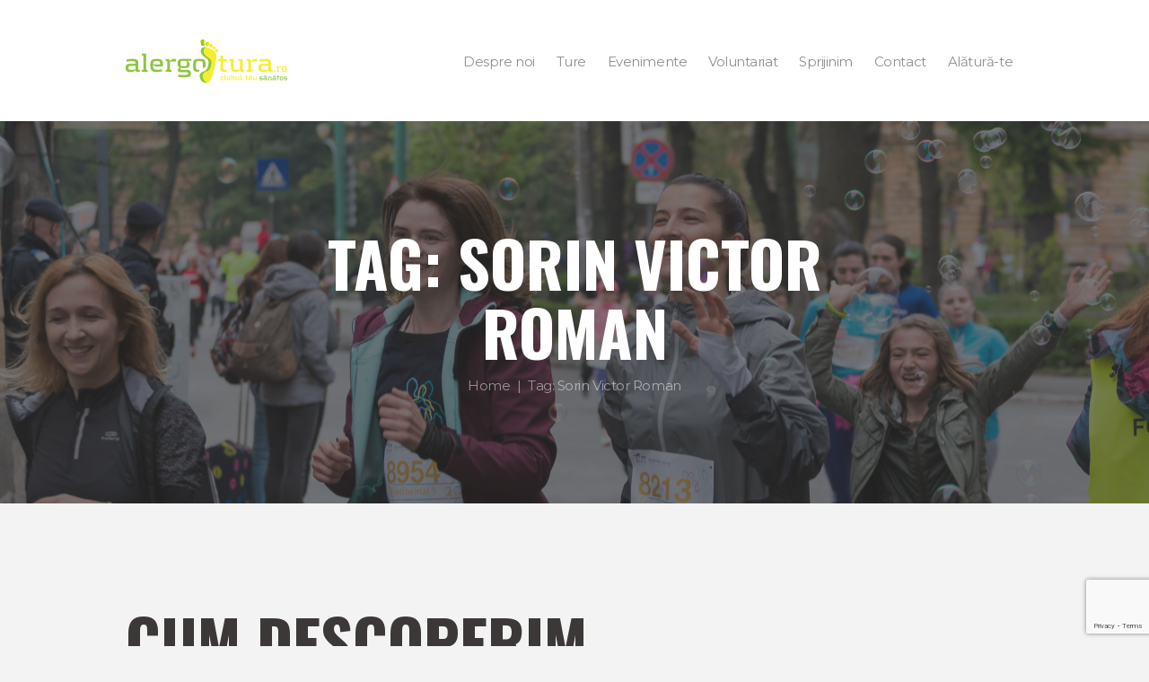

--- FILE ---
content_type: text/html; charset=UTF-8
request_url: https://alergotura.ro/tag/sorin-victor-roman/
body_size: 19482
content:
<!DOCTYPE html>
<html lang="ro-RO" class="scheme_original_copy">
<head>
    <title>Sorin Victor Roman &#8211; Alergotura</title>
<meta name='robots' content='max-image-preview:large' />
        <meta charset="UTF-8" />
        <meta name="viewport" content="width=device-width, initial-scale=1, maximum-scale=1">
        <meta name="format-detection" content="telephone=no">

        <link rel="profile" href="//gmpg.org/xfn" />
        <link rel="pingback" href="https://alergotura.ro/xmlrpc.php" />

        <link rel='dns-prefetch' href='//fonts.googleapis.com' />
<link rel="alternate" type="application/rss+xml" title="Alergotura &raquo; Flux" href="https://alergotura.ro/feed/" />
<link rel="alternate" type="application/rss+xml" title="Alergotura &raquo; Flux comentarii" href="https://alergotura.ro/comments/feed/" />
<link rel="alternate" type="text/calendar" title="Flux iCal Alergotura &raquo;" href="https://alergotura.ro/events/?ical=1" />
<link rel="alternate" type="application/rss+xml" title="Alergotura &raquo; Flux etichetă Sorin Victor Roman" href="https://alergotura.ro/tag/sorin-victor-roman/feed/" />
<style id='wp-img-auto-sizes-contain-inline-css' type='text/css'>
img:is([sizes=auto i],[sizes^="auto," i]){contain-intrinsic-size:3000px 1500px}
/*# sourceURL=wp-img-auto-sizes-contain-inline-css */
</style>
<link rel='stylesheet' id='sbi_styles-css' href='https://alergotura.ro/wp-content/plugins/instagram-feed/css/sbi-styles.min.css?ver=6.10.0' type='text/css' media='all' />
<style id='wp-emoji-styles-inline-css' type='text/css'>

	img.wp-smiley, img.emoji {
		display: inline !important;
		border: none !important;
		box-shadow: none !important;
		height: 1em !important;
		width: 1em !important;
		margin: 0 0.07em !important;
		vertical-align: -0.1em !important;
		background: none !important;
		padding: 0 !important;
	}
/*# sourceURL=wp-emoji-styles-inline-css */
</style>
<link rel='stylesheet' id='wp-block-library-css' href='https://alergotura.ro/wp-includes/css/dist/block-library/style.min.css?ver=6.9' type='text/css' media='all' />
<style id='global-styles-inline-css' type='text/css'>
:root{--wp--preset--aspect-ratio--square: 1;--wp--preset--aspect-ratio--4-3: 4/3;--wp--preset--aspect-ratio--3-4: 3/4;--wp--preset--aspect-ratio--3-2: 3/2;--wp--preset--aspect-ratio--2-3: 2/3;--wp--preset--aspect-ratio--16-9: 16/9;--wp--preset--aspect-ratio--9-16: 9/16;--wp--preset--color--black: #000000;--wp--preset--color--cyan-bluish-gray: #abb8c3;--wp--preset--color--white: #ffffff;--wp--preset--color--pale-pink: #f78da7;--wp--preset--color--vivid-red: #cf2e2e;--wp--preset--color--luminous-vivid-orange: #ff6900;--wp--preset--color--luminous-vivid-amber: #fcb900;--wp--preset--color--light-green-cyan: #7bdcb5;--wp--preset--color--vivid-green-cyan: #00d084;--wp--preset--color--pale-cyan-blue: #8ed1fc;--wp--preset--color--vivid-cyan-blue: #0693e3;--wp--preset--color--vivid-purple: #9b51e0;--wp--preset--gradient--vivid-cyan-blue-to-vivid-purple: linear-gradient(135deg,rgb(6,147,227) 0%,rgb(155,81,224) 100%);--wp--preset--gradient--light-green-cyan-to-vivid-green-cyan: linear-gradient(135deg,rgb(122,220,180) 0%,rgb(0,208,130) 100%);--wp--preset--gradient--luminous-vivid-amber-to-luminous-vivid-orange: linear-gradient(135deg,rgb(252,185,0) 0%,rgb(255,105,0) 100%);--wp--preset--gradient--luminous-vivid-orange-to-vivid-red: linear-gradient(135deg,rgb(255,105,0) 0%,rgb(207,46,46) 100%);--wp--preset--gradient--very-light-gray-to-cyan-bluish-gray: linear-gradient(135deg,rgb(238,238,238) 0%,rgb(169,184,195) 100%);--wp--preset--gradient--cool-to-warm-spectrum: linear-gradient(135deg,rgb(74,234,220) 0%,rgb(151,120,209) 20%,rgb(207,42,186) 40%,rgb(238,44,130) 60%,rgb(251,105,98) 80%,rgb(254,248,76) 100%);--wp--preset--gradient--blush-light-purple: linear-gradient(135deg,rgb(255,206,236) 0%,rgb(152,150,240) 100%);--wp--preset--gradient--blush-bordeaux: linear-gradient(135deg,rgb(254,205,165) 0%,rgb(254,45,45) 50%,rgb(107,0,62) 100%);--wp--preset--gradient--luminous-dusk: linear-gradient(135deg,rgb(255,203,112) 0%,rgb(199,81,192) 50%,rgb(65,88,208) 100%);--wp--preset--gradient--pale-ocean: linear-gradient(135deg,rgb(255,245,203) 0%,rgb(182,227,212) 50%,rgb(51,167,181) 100%);--wp--preset--gradient--electric-grass: linear-gradient(135deg,rgb(202,248,128) 0%,rgb(113,206,126) 100%);--wp--preset--gradient--midnight: linear-gradient(135deg,rgb(2,3,129) 0%,rgb(40,116,252) 100%);--wp--preset--font-size--small: 13px;--wp--preset--font-size--medium: 20px;--wp--preset--font-size--large: 36px;--wp--preset--font-size--x-large: 42px;--wp--preset--spacing--20: 0.44rem;--wp--preset--spacing--30: 0.67rem;--wp--preset--spacing--40: 1rem;--wp--preset--spacing--50: 1.5rem;--wp--preset--spacing--60: 2.25rem;--wp--preset--spacing--70: 3.38rem;--wp--preset--spacing--80: 5.06rem;--wp--preset--shadow--natural: 6px 6px 9px rgba(0, 0, 0, 0.2);--wp--preset--shadow--deep: 12px 12px 50px rgba(0, 0, 0, 0.4);--wp--preset--shadow--sharp: 6px 6px 0px rgba(0, 0, 0, 0.2);--wp--preset--shadow--outlined: 6px 6px 0px -3px rgb(255, 255, 255), 6px 6px rgb(0, 0, 0);--wp--preset--shadow--crisp: 6px 6px 0px rgb(0, 0, 0);}:where(.is-layout-flex){gap: 0.5em;}:where(.is-layout-grid){gap: 0.5em;}body .is-layout-flex{display: flex;}.is-layout-flex{flex-wrap: wrap;align-items: center;}.is-layout-flex > :is(*, div){margin: 0;}body .is-layout-grid{display: grid;}.is-layout-grid > :is(*, div){margin: 0;}:where(.wp-block-columns.is-layout-flex){gap: 2em;}:where(.wp-block-columns.is-layout-grid){gap: 2em;}:where(.wp-block-post-template.is-layout-flex){gap: 1.25em;}:where(.wp-block-post-template.is-layout-grid){gap: 1.25em;}.has-black-color{color: var(--wp--preset--color--black) !important;}.has-cyan-bluish-gray-color{color: var(--wp--preset--color--cyan-bluish-gray) !important;}.has-white-color{color: var(--wp--preset--color--white) !important;}.has-pale-pink-color{color: var(--wp--preset--color--pale-pink) !important;}.has-vivid-red-color{color: var(--wp--preset--color--vivid-red) !important;}.has-luminous-vivid-orange-color{color: var(--wp--preset--color--luminous-vivid-orange) !important;}.has-luminous-vivid-amber-color{color: var(--wp--preset--color--luminous-vivid-amber) !important;}.has-light-green-cyan-color{color: var(--wp--preset--color--light-green-cyan) !important;}.has-vivid-green-cyan-color{color: var(--wp--preset--color--vivid-green-cyan) !important;}.has-pale-cyan-blue-color{color: var(--wp--preset--color--pale-cyan-blue) !important;}.has-vivid-cyan-blue-color{color: var(--wp--preset--color--vivid-cyan-blue) !important;}.has-vivid-purple-color{color: var(--wp--preset--color--vivid-purple) !important;}.has-black-background-color{background-color: var(--wp--preset--color--black) !important;}.has-cyan-bluish-gray-background-color{background-color: var(--wp--preset--color--cyan-bluish-gray) !important;}.has-white-background-color{background-color: var(--wp--preset--color--white) !important;}.has-pale-pink-background-color{background-color: var(--wp--preset--color--pale-pink) !important;}.has-vivid-red-background-color{background-color: var(--wp--preset--color--vivid-red) !important;}.has-luminous-vivid-orange-background-color{background-color: var(--wp--preset--color--luminous-vivid-orange) !important;}.has-luminous-vivid-amber-background-color{background-color: var(--wp--preset--color--luminous-vivid-amber) !important;}.has-light-green-cyan-background-color{background-color: var(--wp--preset--color--light-green-cyan) !important;}.has-vivid-green-cyan-background-color{background-color: var(--wp--preset--color--vivid-green-cyan) !important;}.has-pale-cyan-blue-background-color{background-color: var(--wp--preset--color--pale-cyan-blue) !important;}.has-vivid-cyan-blue-background-color{background-color: var(--wp--preset--color--vivid-cyan-blue) !important;}.has-vivid-purple-background-color{background-color: var(--wp--preset--color--vivid-purple) !important;}.has-black-border-color{border-color: var(--wp--preset--color--black) !important;}.has-cyan-bluish-gray-border-color{border-color: var(--wp--preset--color--cyan-bluish-gray) !important;}.has-white-border-color{border-color: var(--wp--preset--color--white) !important;}.has-pale-pink-border-color{border-color: var(--wp--preset--color--pale-pink) !important;}.has-vivid-red-border-color{border-color: var(--wp--preset--color--vivid-red) !important;}.has-luminous-vivid-orange-border-color{border-color: var(--wp--preset--color--luminous-vivid-orange) !important;}.has-luminous-vivid-amber-border-color{border-color: var(--wp--preset--color--luminous-vivid-amber) !important;}.has-light-green-cyan-border-color{border-color: var(--wp--preset--color--light-green-cyan) !important;}.has-vivid-green-cyan-border-color{border-color: var(--wp--preset--color--vivid-green-cyan) !important;}.has-pale-cyan-blue-border-color{border-color: var(--wp--preset--color--pale-cyan-blue) !important;}.has-vivid-cyan-blue-border-color{border-color: var(--wp--preset--color--vivid-cyan-blue) !important;}.has-vivid-purple-border-color{border-color: var(--wp--preset--color--vivid-purple) !important;}.has-vivid-cyan-blue-to-vivid-purple-gradient-background{background: var(--wp--preset--gradient--vivid-cyan-blue-to-vivid-purple) !important;}.has-light-green-cyan-to-vivid-green-cyan-gradient-background{background: var(--wp--preset--gradient--light-green-cyan-to-vivid-green-cyan) !important;}.has-luminous-vivid-amber-to-luminous-vivid-orange-gradient-background{background: var(--wp--preset--gradient--luminous-vivid-amber-to-luminous-vivid-orange) !important;}.has-luminous-vivid-orange-to-vivid-red-gradient-background{background: var(--wp--preset--gradient--luminous-vivid-orange-to-vivid-red) !important;}.has-very-light-gray-to-cyan-bluish-gray-gradient-background{background: var(--wp--preset--gradient--very-light-gray-to-cyan-bluish-gray) !important;}.has-cool-to-warm-spectrum-gradient-background{background: var(--wp--preset--gradient--cool-to-warm-spectrum) !important;}.has-blush-light-purple-gradient-background{background: var(--wp--preset--gradient--blush-light-purple) !important;}.has-blush-bordeaux-gradient-background{background: var(--wp--preset--gradient--blush-bordeaux) !important;}.has-luminous-dusk-gradient-background{background: var(--wp--preset--gradient--luminous-dusk) !important;}.has-pale-ocean-gradient-background{background: var(--wp--preset--gradient--pale-ocean) !important;}.has-electric-grass-gradient-background{background: var(--wp--preset--gradient--electric-grass) !important;}.has-midnight-gradient-background{background: var(--wp--preset--gradient--midnight) !important;}.has-small-font-size{font-size: var(--wp--preset--font-size--small) !important;}.has-medium-font-size{font-size: var(--wp--preset--font-size--medium) !important;}.has-large-font-size{font-size: var(--wp--preset--font-size--large) !important;}.has-x-large-font-size{font-size: var(--wp--preset--font-size--x-large) !important;}
/*# sourceURL=global-styles-inline-css */
</style>

<style id='classic-theme-styles-inline-css' type='text/css'>
/*! This file is auto-generated */
.wp-block-button__link{color:#fff;background-color:#32373c;border-radius:9999px;box-shadow:none;text-decoration:none;padding:calc(.667em + 2px) calc(1.333em + 2px);font-size:1.125em}.wp-block-file__button{background:#32373c;color:#fff;text-decoration:none}
/*# sourceURL=/wp-includes/css/classic-themes.min.css */
</style>
<link rel='stylesheet' id='contact-form-7-css' href='https://alergotura.ro/wp-content/plugins/contact-form-7/includes/css/styles.css?ver=6.1.4' type='text/css' media='all' />
<link rel='stylesheet' id='essential-grid-plugin-settings-css' href='https://alergotura.ro/wp-content/plugins/essential-grid/public/assets/css/settings.css?ver=2.3.3' type='text/css' media='all' />
<link rel='stylesheet' id='tp-fontello-css' href='https://alergotura.ro/wp-content/plugins/essential-grid/public/assets/font/fontello/css/fontello.css?ver=2.3.3' type='text/css' media='all' />
<link rel='stylesheet' id='rs-plugin-settings-css' href='https://alergotura.ro/wp-content/plugins/revslider/public/assets/css/rs6.css?ver=6.1.3' type='text/css' media='all' />
<style id='rs-plugin-settings-inline-css' type='text/css'>
#rs-demo-id {}
/*# sourceURL=rs-plugin-settings-inline-css */
</style>
<link rel='stylesheet' id='parent-style-css' href='https://alergotura.ro/wp-content/themes/runcrew/style.css?ver=6.9' type='text/css' media='all' />
<link rel='stylesheet' id='runcrew-font-google-fonts-style-css' href='//fonts.googleapis.com/css?family=Montserrat:300,300italic,400,400italic,700,700italic|Oswald:300,300italic,400,400italic,700,700italic&#038;subset=latin,latin-ext' type='text/css' media='all' />
<link rel='stylesheet' id='fontello-style-css' href='https://alergotura.ro/wp-content/themes/alergotura-runcrew/css/fontello/css/fontello.css' type='text/css' media='all' />
<link rel='stylesheet' id='runcrew-main-style-css' href='https://alergotura.ro/wp-content/themes/alergotura-runcrew/style.css' type='text/css' media='all' />
<link rel='stylesheet' id='runcrew-animation-style-css' href='https://alergotura.ro/wp-content/themes/runcrew/fw/css/core.animation.css' type='text/css' media='all' />
<link rel='stylesheet' id='runcrew-shortcodes-style-css' href='https://alergotura.ro/wp-content/plugins/trx_utils/shortcodes/theme.shortcodes.css' type='text/css' media='all' />
<link rel='stylesheet' id='runcrew-plugin-tribe-events-style-css' href='https://alergotura.ro/wp-content/themes/runcrew/css/plugin.tribe-events.css' type='text/css' media='all' />
<link rel='stylesheet' id='runcrew-skin-style-css' href='https://alergotura.ro/wp-content/themes/runcrew/skins/default/skin.css' type='text/css' media='all' />
<link rel='stylesheet' id='runcrew-custom-style-css' href='https://alergotura.ro/wp-content/themes/runcrew/fw/css/custom-style.css' type='text/css' media='all' />
<link rel='stylesheet' id='runcrew-responsive-style-css' href='https://alergotura.ro/wp-content/themes/alergotura-runcrew/css/responsive.css' type='text/css' media='all' />
<link rel='stylesheet' id='runcrew-skin-responsive-style-css' href='https://alergotura.ro/wp-content/themes/runcrew/skins/default/skin.responsive.css' type='text/css' media='all' />
<link rel='stylesheet' id='mediaelement-css' href='https://alergotura.ro/wp-includes/js/mediaelement/mediaelementplayer-legacy.min.css?ver=4.2.17' type='text/css' media='all' />
<link rel='stylesheet' id='wp-mediaelement-css' href='https://alergotura.ro/wp-includes/js/mediaelement/wp-mediaelement.min.css?ver=6.9' type='text/css' media='all' />
<script type="text/javascript" src="https://alergotura.ro/wp-includes/js/jquery/jquery.min.js?ver=3.7.1" id="jquery-core-js"></script>
<script type="text/javascript" src="https://alergotura.ro/wp-includes/js/jquery/jquery-migrate.min.js?ver=3.4.1" id="jquery-migrate-js"></script>
<script type="text/javascript" src="https://alergotura.ro/wp-content/themes/runcrew/fw/js/photostack/modernizr.min.js" id="modernizr-js"></script>
<script></script><link rel="https://api.w.org/" href="https://alergotura.ro/wp-json/" /><link rel="alternate" title="JSON" type="application/json" href="https://alergotura.ro/wp-json/wp/v2/tags/922" /><link rel="EditURI" type="application/rsd+xml" title="RSD" href="https://alergotura.ro/xmlrpc.php?rsd" />
<meta name="generator" content="WordPress 6.9" />
<meta name="et-api-version" content="v1"><meta name="et-api-origin" content="https://alergotura.ro"><link rel="https://theeventscalendar.com/" href="https://alergotura.ro/wp-json/tribe/tickets/v1/" /><meta name="tec-api-version" content="v1"><meta name="tec-api-origin" content="https://alergotura.ro"><link rel="alternate" href="https://alergotura.ro/wp-json/tribe/events/v1/events/?tags=sorin-victor-roman" /><meta name="generator" content="Powered by WPBakery Page Builder - drag and drop page builder for WordPress."/>
<meta name="generator" content="Powered by Slider Revolution 6.1.3 - responsive, Mobile-Friendly Slider Plugin for WordPress with comfortable drag and drop interface." />
<link rel="icon" href="https://alergotura.ro/wp-content/uploads/2019/12/cropped-alergotura-1-32x32.png" sizes="32x32" />
<link rel="icon" href="https://alergotura.ro/wp-content/uploads/2019/12/cropped-alergotura-1-192x192.png" sizes="192x192" />
<link rel="apple-touch-icon" href="https://alergotura.ro/wp-content/uploads/2019/12/cropped-alergotura-1-180x180.png" />
<meta name="msapplication-TileImage" content="https://alergotura.ro/wp-content/uploads/2019/12/cropped-alergotura-1-270x270.png" />
<script type="text/javascript">function setREVStartSize(t){try{var h,e=document.getElementById(t.c).parentNode.offsetWidth;if(e=0===e||isNaN(e)?window.innerWidth:e,t.tabw=void 0===t.tabw?0:parseInt(t.tabw),t.thumbw=void 0===t.thumbw?0:parseInt(t.thumbw),t.tabh=void 0===t.tabh?0:parseInt(t.tabh),t.thumbh=void 0===t.thumbh?0:parseInt(t.thumbh),t.tabhide=void 0===t.tabhide?0:parseInt(t.tabhide),t.thumbhide=void 0===t.thumbhide?0:parseInt(t.thumbhide),t.mh=void 0===t.mh||""==t.mh||"auto"===t.mh?0:parseInt(t.mh,0),"fullscreen"===t.layout||"fullscreen"===t.l)h=Math.max(t.mh,window.innerHeight);else{for(var i in t.gw=Array.isArray(t.gw)?t.gw:[t.gw],t.rl)void 0!==t.gw[i]&&0!==t.gw[i]||(t.gw[i]=t.gw[i-1]);for(var i in t.gh=void 0===t.el||""===t.el||Array.isArray(t.el)&&0==t.el.length?t.gh:t.el,t.gh=Array.isArray(t.gh)?t.gh:[t.gh],t.rl)void 0!==t.gh[i]&&0!==t.gh[i]||(t.gh[i]=t.gh[i-1]);var r,a=new Array(t.rl.length),n=0;for(var i in t.tabw=t.tabhide>=e?0:t.tabw,t.thumbw=t.thumbhide>=e?0:t.thumbw,t.tabh=t.tabhide>=e?0:t.tabh,t.thumbh=t.thumbhide>=e?0:t.thumbh,t.rl)a[i]=t.rl[i]<window.innerWidth?0:t.rl[i];for(var i in r=a[0],a)r>a[i]&&0<a[i]&&(r=a[i],n=i);var d=e>t.gw[n]+t.tabw+t.thumbw?1:(e-(t.tabw+t.thumbw))/t.gw[n];h=t.gh[n]*d+(t.tabh+t.thumbh)}void 0===window.rs_init_css&&(window.rs_init_css=document.head.appendChild(document.createElement("style"))),document.getElementById(t.c).height=h,window.rs_init_css.innerHTML+="#"+t.c+"_wrapper { height: "+h+"px }"}catch(t){console.log("Failure at Presize of Slider:"+t)}};</script>
<noscript><style> .wpb_animate_when_almost_visible { opacity: 1; }</style></noscript><link rel='stylesheet' id='runcrew-messages-style-css' href='https://alergotura.ro/wp-content/themes/runcrew/fw/js/core.messages/core.messages.css' type='text/css' media='all' />
<link rel='stylesheet' id='magnific-style-css' href='https://alergotura.ro/wp-content/themes/runcrew/fw/js/magnific/magnific-popup.css' type='text/css' media='all' />
</head>

<body class="archive tag tag-sorin-victor-roman tag-922 wp-theme-runcrew wp-child-theme-alergotura-runcrew tribe-no-js page-template-alergotura-runcrew-childtheme tec-no-tickets-on-recurring tec-no-rsvp-on-recurring runcrew_body body_style_wide body_transparent theme_skin_default article_style_stretch layout_excerpt template_excerpt scheme_original_copy top_panel_show top_panel_below sidebar_show sidebar_right sidebar_outer_hide wpb-js-composer js-comp-ver-7.9 vc_responsive tribe-theme-runcrew">

<a id="toc_home" class="sc_anchor" title="Home" data-description="&lt;i&gt;Return to Home&lt;/i&gt; - &lt;br&gt;navigate to home page of the site" data-icon="icon-home" data-url="https://alergotura.ro/" data-separator="yes"></a><a id="toc_top" class="sc_anchor" title="To Top" data-description="&lt;i&gt;Back to top&lt;/i&gt; - &lt;br&gt;scroll to top of the page" data-icon="icon-double-up" data-url="" data-separator="yes"></a>

    
    
    <div class="body_wrap">

        
        <div class="page_wrap">

            
        <div class="top_panel_fixed_wrap"></div>

        <header class="top_panel_wrap top_panel_style_7 scheme_original_copy">
            <div class="top_panel_wrap_inner top_panel_inner_style_7 top_panel_position_below">

                <div class="top_panel_middle">
                    <div class="content_wrap">
                        <div class="column-1_5 contact_logo">
                            		<div class="logo">
			<a href="https://alergotura.ro/"><img src="https://alergotura.ro/wp-content/uploads/2020/01/Logo_ALERGOTURA_transparent_small.png" class="logo_main" alt="img" width="180" height="49"><img src="https://alergotura.ro/wp-content/uploads/2020/01/Logo_ALERGOTURA_transparent_small.png" class="logo_fixed" alt="img" width="180" height="49"></a>
		</div>
		                        </div>
                        <div class="column-4_5 menu_main_wrap">
                            <nav class="menu_main_nav_area">
                                <ul id="menu_main" class="menu_main_nav"><li id="menu-item-1938" class="menu-item menu-item-type-custom menu-item-object-custom menu-item-has-children menu-item-1938"><a><span>Despre noi</span></a>
<ul class="sub-menu">
	<li id="menu-item-2983" class="menu-item menu-item-type-custom menu-item-object-custom menu-item-2983"><a href="https://alergotura.ro/echipa-executiva"><span>Echipa Executivă</span></a></li>
	<li id="menu-item-19709" class="menu-item menu-item-type-post_type menu-item-object-page menu-item-19709"><a href="https://alergotura.ro/alergolideri/"><span>Alergolideri</span></a></li>
	<li id="menu-item-13505" class="menu-item menu-item-type-post_type menu-item-object-page menu-item-13505"><a href="https://alergotura.ro/membrii-alergotura/"><span>Membrii Alergotura</span></a></li>
	<li id="menu-item-2984" class="menu-item menu-item-type-custom menu-item-object-custom menu-item-2984"><a href="https://alergotura.ro/documente/"><span>Documente</span></a></li>
	<li id="menu-item-14560" class="menu-item menu-item-type-taxonomy menu-item-object-category menu-item-14560"><a href="https://alergotura.ro/category/media/"><span>Apariții media</span></a></li>
	<li id="menu-item-2982" class="menu-item menu-item-type-custom menu-item-object-custom menu-item-has-children menu-item-2982"><a><span>Blog / Articole</span></a>
	<ul class="sub-menu">
		<li id="menu-item-14561" class="menu-item menu-item-type-taxonomy menu-item-object-category menu-item-14561"><a href="https://alergotura.ro/category/alergotura/"><span>Articole</span></a></li>
		<li id="menu-item-14562" class="menu-item menu-item-type-taxonomy menu-item-object-category menu-item-14562"><a href="https://alergotura.ro/category/concursuri-frecventate/"><span>Concursuri frecventate</span></a></li>
		<li id="menu-item-14564" class="menu-item menu-item-type-taxonomy menu-item-object-category menu-item-14564"><a href="https://alergotura.ro/category/organizate-de-noi/"><span>Organizate de noi</span></a></li>
		<li id="menu-item-14563" class="menu-item menu-item-type-taxonomy menu-item-object-category menu-item-14563"><a href="https://alergotura.ro/category/exemple/"><span>Exemple de succes</span></a></li>
		<li id="menu-item-14565" class="menu-item menu-item-type-taxonomy menu-item-object-category menu-item-14565"><a href="https://alergotura.ro/category/sfaturi/"><span>Sfaturi</span></a></li>
	</ul>
</li>
	<li id="menu-item-3622" class="menu-item menu-item-type-post_type menu-item-object-page menu-item-privacy-policy menu-item-3622"><a rel="privacy-policy" href="https://alergotura.ro/politica-de-confidentialitate/"><span>Politica de confidențialitate</span></a></li>
</ul>
</li>
<li id="menu-item-1945" class="menu-item menu-item-type-custom menu-item-object-custom menu-item-has-children menu-item-1945"><a><span>Ture</span></a>
<ul class="sub-menu">
	<li id="menu-item-2986" class="menu-item menu-item-type-taxonomy menu-item-object-tribe_events_cat menu-item-2986"><a href="https://alergotura.ro/events/categorie/ture-saptamanale/"><span>Ture săptămânale</span></a></li>
	<li id="menu-item-20546" class="menu-item menu-item-type-post_type menu-item-object-page menu-item-20546"><a href="https://alergotura.ro/alergotura-challenge/"><span>Alergotura Challenge</span></a></li>
	<li id="menu-item-20547" class="menu-item menu-item-type-post_type menu-item-object-page menu-item-20547"><a href="https://alergotura.ro/strava/"><span>Alergotura Challenge – Connect with Strava</span></a></li>
	<li id="menu-item-15707" class="menu-item menu-item-type-custom menu-item-object-custom menu-item-15707"><a><span>Ture de Cultură (momentan inactive)</span></a></li>
</ul>
</li>
<li id="menu-item-2678" class="menu-item menu-item-type-custom menu-item-object-custom menu-item-has-children menu-item-2678"><a><span>Evenimente</span></a>
<ul class="sub-menu">
	<li id="menu-item-2679" class="menu-item menu-item-type-custom menu-item-object-custom menu-item-2679"><a target="_blank" href="https://www.teamupandrun.ro/"><span>Team Up &#038; Run</span></a></li>
	<li id="menu-item-2680" class="menu-item menu-item-type-custom menu-item-object-custom menu-item-2680"><a target="_blank" href="https://www.timotion.ro/"><span>Timotion</span></a></li>
	<li id="menu-item-2681" class="menu-item menu-item-type-custom menu-item-object-custom menu-item-2681"><a target="_blank" href="https://lapetrovaseloinvie.ro/"><span>La Petrovaselo în vie!</span></a></li>
	<li id="menu-item-2682" class="menu-item menu-item-type-custom menu-item-object-custom menu-item-2682"><a target="_blank" href="https://turalicuricilor.ro/"><span>Tura Licuricilor</span></a></li>
	<li id="menu-item-2683" class="menu-item menu-item-type-custom menu-item-object-custom menu-item-2683"><a target="_blank" href="https://alerglaplai.ro/"><span>Pe-un picior de Plai!</span></a></li>
	<li id="menu-item-2684" class="menu-item menu-item-type-custom menu-item-object-custom menu-item-2684"><a target="_blank" href="https://www.timisoaracitymarathon.ro/"><span>Timisoara City Marathon</span></a></li>
</ul>
</li>
<li id="menu-item-2685" class="menu-item menu-item-type-custom menu-item-object-custom menu-item-has-children menu-item-2685"><a><span>Voluntariat</span></a>
<ul class="sub-menu">
	<li id="menu-item-2988" class="menu-item menu-item-type-custom menu-item-object-custom menu-item-2988"><a><span>Formular inactiv</span></a></li>
</ul>
</li>
<li id="menu-item-1947" class="menu-item menu-item-type-custom menu-item-object-custom menu-item-has-children menu-item-1947"><a><span>Sprijinim</span></a>
<ul class="sub-menu">
	<li id="menu-item-2686" class="menu-item menu-item-type-custom menu-item-object-custom menu-item-2686"><a target="_blank" href="https://www.fundatiacomunitaratimisoara.ro/ro/"><span>Fundația Comunitară Timișoara</span></a></li>
	<li id="menu-item-2997" class="menu-item menu-item-type-custom menu-item-object-custom menu-item-2997"><a target="_blank" href="https://www.facebook.com/faber.community/"><span>FABER</span></a></li>
	<li id="menu-item-19538" class="menu-item menu-item-type-custom menu-item-object-custom menu-item-19538"><a href="https://www.plai.ro/ambasada/"><span>AMBASADA</span></a></li>
	<li id="menu-item-19539" class="menu-item menu-item-type-custom menu-item-object-custom menu-item-19539"><a href="https://f-o-r.ro/"><span>F O R</span></a></li>
	<li id="menu-item-2998" class="menu-item menu-item-type-custom menu-item-object-custom menu-item-2998"><a target="_blank" href="http://www.plai.ro/festival/"><span>plai Festival</span></a></li>
	<li id="menu-item-2994" class="menu-item menu-item-type-custom menu-item-object-custom menu-item-2994"><a target="_blank" href="https://www.facebook.com/GradinescuGreenfeel/"><span>Grădinescu Timişoara &#8211; GreenFeel</span></a></li>
	<li id="menu-item-20000" class="menu-item menu-item-type-custom menu-item-object-custom menu-item-20000"><a href="https://www.facebook.com/CetateanDeTraian/"><span>Cetatean De Traian</span></a></li>
	<li id="menu-item-2687" class="menu-item menu-item-type-custom menu-item-object-custom menu-item-2687"><a target="_blank" href="http://alergpentruocauza.ro/"><span>Alerg Pentru O Cauză</span></a></li>
	<li id="menu-item-2992" class="menu-item menu-item-type-custom menu-item-object-custom menu-item-2992"><a target="_blank" href="http://hercules-maraton.ro/"><span>Hercules Maraton</span></a></li>
	<li id="menu-item-2993" class="menu-item menu-item-type-custom menu-item-object-custom menu-item-2993"><a target="_blank" href="https://www.experientamultisport.ro/"><span>Experiența Multisport</span></a></li>
	<li id="menu-item-2995" class="menu-item menu-item-type-custom menu-item-object-custom menu-item-2995"><a target="_blank" href="https://www.upt.ro/"><span>Universitatea Politehnica Timișoara</span></a></li>
</ul>
</li>
<li id="menu-item-2131" class="menu-item menu-item-type-post_type menu-item-object-page menu-item-has-children menu-item-2131"><a href="https://alergotura.ro/contact/"><span>Contact</span></a>
<ul class="sub-menu">
	<li id="menu-item-3033" class="menu-item menu-item-type-custom menu-item-object-custom menu-item-3033"><a href="https://alergotura.ro/contact/"><span>Ai o întrebare?</span></a></li>
	<li id="menu-item-3026" class="menu-item menu-item-type-custom menu-item-object-custom menu-item-3026"><a href="https://alergotura.ro/services/doneaza-sponsorizeaza/"><span>Donează</span></a></li>
	<li id="menu-item-3027" class="menu-item menu-item-type-custom menu-item-object-custom menu-item-3027"><a href="https://alergotura.ro/services/doneaza-sponsorizeaza/"><span>Sponsorizează</span></a></li>
</ul>
</li>
<li id="menu-item-2957" class="menu-item menu-item-type-custom menu-item-object-custom menu-item-2957"><a href="https://alergotura.ro/services/alatura-te/"><span>Alătură-te</span></a></li>
</ul>                            </nav>
                        </div>
                    </div>
                </div>


            </div>
        </header>

        <section class="top_panel_image"  style="background-image: url(https://alergotura.ro/wp-content/uploads/2020/01/IMG_6484-49-scaled.jpg)">
            <div class="top_panel_image_hover"></div>
            <div class="top_panel_image_header">
                <h2 itemprop="headline" class="top_panel_image_title entry-title">Tag: Sorin Victor Roman</h2>
                <div class="breadcrumbs">
                    <a class="breadcrumbs_item home" href="https://alergotura.ro/">Home</a><span class="breadcrumbs_delimiter"></span><span class="breadcrumbs_item current">Tag: Sorin Victor Roman</span>                </div>
            </div>
        </section>
        	<div class="header_mobile">
		<div class="content_wrap">
			<div class="menu_button icon-menu"></div>
					<div class="logo">
			<a href="https://alergotura.ro/"><img src="https://alergotura.ro/wp-content/uploads/2020/01/Logo_ALERGOTURA_transparent_small.png" class="logo_main" alt="img" width="180" height="49"></a>
		</div>
				</div>
		<div class="side_wrap">
			<div class="close icon-cancel"></div>
			<div class="panel_top">
				<nav class="menu_main_nav_area">
					<ul id="menu_mobile" class="menu_main_nav"><li class="menu-item menu-item-type-custom menu-item-object-custom menu-item-has-children menu-item-1938"><a><span>Despre noi</span></a>
<ul class="sub-menu">
	<li class="menu-item menu-item-type-custom menu-item-object-custom menu-item-2983"><a href="https://alergotura.ro/echipa-executiva"><span>Echipa Executivă</span></a></li>
	<li class="menu-item menu-item-type-post_type menu-item-object-page menu-item-19709"><a href="https://alergotura.ro/alergolideri/"><span>Alergolideri</span></a></li>
	<li class="menu-item menu-item-type-post_type menu-item-object-page menu-item-13505"><a href="https://alergotura.ro/membrii-alergotura/"><span>Membrii Alergotura</span></a></li>
	<li class="menu-item menu-item-type-custom menu-item-object-custom menu-item-2984"><a href="https://alergotura.ro/documente/"><span>Documente</span></a></li>
	<li class="menu-item menu-item-type-taxonomy menu-item-object-category menu-item-14560"><a href="https://alergotura.ro/category/media/"><span>Apariții media</span></a></li>
	<li class="menu-item menu-item-type-custom menu-item-object-custom menu-item-has-children menu-item-2982"><a><span>Blog / Articole</span></a>
	<ul class="sub-menu">
		<li class="menu-item menu-item-type-taxonomy menu-item-object-category menu-item-14561"><a href="https://alergotura.ro/category/alergotura/"><span>Articole</span></a></li>
		<li class="menu-item menu-item-type-taxonomy menu-item-object-category menu-item-14562"><a href="https://alergotura.ro/category/concursuri-frecventate/"><span>Concursuri frecventate</span></a></li>
		<li class="menu-item menu-item-type-taxonomy menu-item-object-category menu-item-14564"><a href="https://alergotura.ro/category/organizate-de-noi/"><span>Organizate de noi</span></a></li>
		<li class="menu-item menu-item-type-taxonomy menu-item-object-category menu-item-14563"><a href="https://alergotura.ro/category/exemple/"><span>Exemple de succes</span></a></li>
		<li class="menu-item menu-item-type-taxonomy menu-item-object-category menu-item-14565"><a href="https://alergotura.ro/category/sfaturi/"><span>Sfaturi</span></a></li>
	</ul>
</li>
	<li class="menu-item menu-item-type-post_type menu-item-object-page menu-item-privacy-policy menu-item-3622"><a rel="privacy-policy" href="https://alergotura.ro/politica-de-confidentialitate/"><span>Politica de confidențialitate</span></a></li>
</ul>
</li>
<li class="menu-item menu-item-type-custom menu-item-object-custom menu-item-has-children menu-item-1945"><a><span>Ture</span></a>
<ul class="sub-menu">
	<li class="menu-item menu-item-type-taxonomy menu-item-object-tribe_events_cat menu-item-2986"><a href="https://alergotura.ro/events/categorie/ture-saptamanale/"><span>Ture săptămânale</span></a></li>
	<li class="menu-item menu-item-type-post_type menu-item-object-page menu-item-20546"><a href="https://alergotura.ro/alergotura-challenge/"><span>Alergotura Challenge</span></a></li>
	<li class="menu-item menu-item-type-post_type menu-item-object-page menu-item-20547"><a href="https://alergotura.ro/strava/"><span>Alergotura Challenge – Connect with Strava</span></a></li>
	<li class="menu-item menu-item-type-custom menu-item-object-custom menu-item-15707"><a><span>Ture de Cultură (momentan inactive)</span></a></li>
</ul>
</li>
<li class="menu-item menu-item-type-custom menu-item-object-custom menu-item-has-children menu-item-2678"><a><span>Evenimente</span></a>
<ul class="sub-menu">
	<li class="menu-item menu-item-type-custom menu-item-object-custom menu-item-2679"><a target="_blank" href="https://www.teamupandrun.ro/"><span>Team Up &#038; Run</span></a></li>
	<li class="menu-item menu-item-type-custom menu-item-object-custom menu-item-2680"><a target="_blank" href="https://www.timotion.ro/"><span>Timotion</span></a></li>
	<li class="menu-item menu-item-type-custom menu-item-object-custom menu-item-2681"><a target="_blank" href="https://lapetrovaseloinvie.ro/"><span>La Petrovaselo în vie!</span></a></li>
	<li class="menu-item menu-item-type-custom menu-item-object-custom menu-item-2682"><a target="_blank" href="https://turalicuricilor.ro/"><span>Tura Licuricilor</span></a></li>
	<li class="menu-item menu-item-type-custom menu-item-object-custom menu-item-2683"><a target="_blank" href="https://alerglaplai.ro/"><span>Pe-un picior de Plai!</span></a></li>
	<li class="menu-item menu-item-type-custom menu-item-object-custom menu-item-2684"><a target="_blank" href="https://www.timisoaracitymarathon.ro/"><span>Timisoara City Marathon</span></a></li>
</ul>
</li>
<li class="menu-item menu-item-type-custom menu-item-object-custom menu-item-has-children menu-item-2685"><a><span>Voluntariat</span></a>
<ul class="sub-menu">
	<li class="menu-item menu-item-type-custom menu-item-object-custom menu-item-2988"><a><span>Formular inactiv</span></a></li>
</ul>
</li>
<li class="menu-item menu-item-type-custom menu-item-object-custom menu-item-has-children menu-item-1947"><a><span>Sprijinim</span></a>
<ul class="sub-menu">
	<li class="menu-item menu-item-type-custom menu-item-object-custom menu-item-2686"><a target="_blank" href="https://www.fundatiacomunitaratimisoara.ro/ro/"><span>Fundația Comunitară Timișoara</span></a></li>
	<li class="menu-item menu-item-type-custom menu-item-object-custom menu-item-2997"><a target="_blank" href="https://www.facebook.com/faber.community/"><span>FABER</span></a></li>
	<li class="menu-item menu-item-type-custom menu-item-object-custom menu-item-19538"><a href="https://www.plai.ro/ambasada/"><span>AMBASADA</span></a></li>
	<li class="menu-item menu-item-type-custom menu-item-object-custom menu-item-19539"><a href="https://f-o-r.ro/"><span>F O R</span></a></li>
	<li class="menu-item menu-item-type-custom menu-item-object-custom menu-item-2998"><a target="_blank" href="http://www.plai.ro/festival/"><span>plai Festival</span></a></li>
	<li class="menu-item menu-item-type-custom menu-item-object-custom menu-item-2994"><a target="_blank" href="https://www.facebook.com/GradinescuGreenfeel/"><span>Grădinescu Timişoara &#8211; GreenFeel</span></a></li>
	<li class="menu-item menu-item-type-custom menu-item-object-custom menu-item-20000"><a href="https://www.facebook.com/CetateanDeTraian/"><span>Cetatean De Traian</span></a></li>
	<li class="menu-item menu-item-type-custom menu-item-object-custom menu-item-2687"><a target="_blank" href="http://alergpentruocauza.ro/"><span>Alerg Pentru O Cauză</span></a></li>
	<li class="menu-item menu-item-type-custom menu-item-object-custom menu-item-2992"><a target="_blank" href="http://hercules-maraton.ro/"><span>Hercules Maraton</span></a></li>
	<li class="menu-item menu-item-type-custom menu-item-object-custom menu-item-2993"><a target="_blank" href="https://www.experientamultisport.ro/"><span>Experiența Multisport</span></a></li>
	<li class="menu-item menu-item-type-custom menu-item-object-custom menu-item-2995"><a target="_blank" href="https://www.upt.ro/"><span>Universitatea Politehnica Timișoara</span></a></li>
</ul>
</li>
<li class="menu-item menu-item-type-post_type menu-item-object-page menu-item-has-children menu-item-2131"><a href="https://alergotura.ro/contact/"><span>Contact</span></a>
<ul class="sub-menu">
	<li class="menu-item menu-item-type-custom menu-item-object-custom menu-item-3033"><a href="https://alergotura.ro/contact/"><span>Ai o întrebare?</span></a></li>
	<li class="menu-item menu-item-type-custom menu-item-object-custom menu-item-3026"><a href="https://alergotura.ro/services/doneaza-sponsorizeaza/"><span>Donează</span></a></li>
	<li class="menu-item menu-item-type-custom menu-item-object-custom menu-item-3027"><a href="https://alergotura.ro/services/doneaza-sponsorizeaza/"><span>Sponsorizează</span></a></li>
</ul>
</li>
<li class="menu-item menu-item-type-custom menu-item-object-custom menu-item-2957"><a href="https://alergotura.ro/services/alatura-te/"><span>Alătură-te</span></a></li>
</ul>				</nav>
				<div class="search_wrap search_style_regular search_state_fixed search_ajax">
						<div class="search_form_wrap">
							<form role="search" method="get" class="search_form" action="https://alergotura.ro/">
								<button type="submit" class="search_submit icon-search-light" title="Start search"></button>
								<input type="text" class="search_field" placeholder="Search" value="" name="s" />
							</form>
						</div>
						<div class="search_results widget_area scheme_original"><a class="search_results_close icon-cancel"></a><div class="search_results_content"></div></div>
				</div>			</div>
			
			
			<div class="panel_bottom">
							</div>
		</div>
		<div class="mask"></div>
	</div>
            <div class="page_content_wrap page_paddings_yes">


<div class="content_wrap">
<div class="content">		<article class="post_item post_item_excerpt post_featured_center post_format_standard odd last post-7699 post type-post status-publish format-standard has-post-thumbnail hentry category-concursuri-frecventate tag-adrian-turai tag-alergotura tag-alex-ivanov tag-calin-petrut tag-dorel-margauan tag-florin-chindea tag-lucian-acatrinei tag-maraton-oxigen-debrecen tag-sorin-victor-roman tag-timisoara">
			<h2 class="post_title"><a href="https://alergotura.ro/cum-descoperim-placeri-noi-prin-alergare-revelatii-la-maratonul-de-la-debrecen/">Cum descoperim plăceri noi prin alergare: revelații la maratonul de la Debrecen</a></h2><div class="post_info">
			<span class="post_info_item post_info_posted"> <a href="https://alergotura.ro/cum-descoperim-placeri-noi-prin-alergare-revelatii-la-maratonul-de-la-debrecen/" class="post_info_date">05/11/2012</a></span>
				<span class="post_info_item post_info_counters">	<a class="post_counters_item post_counters_views icon-eye" title="Views - 0" href="https://alergotura.ro/cum-descoperim-placeri-noi-prin-alergare-revelatii-la-maratonul-de-la-debrecen/"><span class="post_counters_number">0</span></a>
		<a class="post_counters_item post_counters_comments icon-comment_icon" title="Comments - 0" href="https://alergotura.ro/cum-descoperim-placeri-noi-prin-alergare-revelatii-la-maratonul-de-la-debrecen/#respond"><span class="post_counters_number">0</span></a>
		<a class="post_counters_item post_counters_likes icon-like_icon enabled" title="Like" href="#"
		data-postid="7699"
		data-likes="0"
		data-title-like="Like"
		data-title-dislike="Dislike"><span class="post_counters_number">0</span></a>
	</span>
		</div>				<div class="post_featured">
					<div class="post_thumb" data-image="https://alergotura.ro/wp-content/uploads/2012/11/Alergatori-la-maratonul-de-la-Debrecen.jpg" data-title="Cum descoperim plăceri noi prin alergare: revelații la maratonul de la Debrecen">
	<a class="hover_icon hover_icon_link" href="https://alergotura.ro/cum-descoperim-placeri-noi-prin-alergare-revelatii-la-maratonul-de-la-debrecen/"><img class="wp-post-image" width="960" height="659" alt="Cum descoperim plăceri noi prin alergare: revelații la maratonul de la Debrecen" src="https://alergotura.ro/wp-content/uploads/2012/11/Alergatori-la-maratonul-de-la-Debrecen-960x659.jpg"></a>	</div>
					</div>
				
			<div class="post_content clearfix">
						
				<div class="post_descr">
				<p>În weekend-ul care tocmai s-a încheiat, sâmbătă, a avut loc maratonul Oxigen de la Debrecen. Grupul de alergători din Timișoara care a participat la acest eveniment sportiv a confirmat că</p><a href="https://alergotura.ro/cum-descoperim-placeri-noi-prin-alergare-revelatii-la-maratonul-de-la-debrecen/" class="sc_button sc_button_round sc_button_style_filled sc_button_size_small sc_popup_link">Read more</a>				</div>

			</div>	<!-- /.post_content -->

		</article>	<!-- /.post_item -->

	
		</div> <!-- </div> class="content"> -->	<div class="sidebar widget_area scheme_original_copy" role="complementary">
		<div class="sidebar_inner widget_area_inner">
					</div>
	</div> <!-- /.sidebar -->
	
	</div> <!-- </div> class="content_wrap"> -->			
			</div>		<!-- </.page_content_wrap> -->
			
			                <footer class="socials_wrap scheme_original_copy">
                    <div class="socials_wrap_inner">
                        <div class="content_wrap">
                            <div class="sc_socials sc_socials_type_icons sc_socials_shape_round sc_socials_size_small"><div class="sc_socials_item"><a href="https://www.facebook.com/Alergotura/" target="_blank" class="social_icons social_facebook"><span class="icon-facebook"></span></a><span class="name_social_link">facebook</span></div><div class="sc_socials_item"><a href="https://www.instagram.com/Alergotura/" target="_blank" class="social_icons social_instagram"><span class="icon-instagram"></span></a><span class="name_social_link"></span></div><div class="sc_socials_item"><a href="https://vimeo.com/alergotura" target="_blank" class="social_icons social_vimeo"><span class="icon-vimeo"></span></a><span class="name_social_link">vimeo</span></div></div>                        </div>	<!-- /.content_wrap -->
                    </div>	<!-- /.contacts_wrap_inner -->
                </footer>	<!-- /.contacts_wrap -->
                				<footer class="footer_wrap widget_area scheme_original_copy">
					<div class="footer_wrap_inner widget_area_inner">
						<div class="content_wrap">
							<div class="columns_wrap"><aside id="runcrew_widget_socials-3" class="widget_number_1 column-1_3 widget widget_socials">		<div class="widget_inner">
            		<div class="logo">
			<a href="https://alergotura.ro/"><img src="https://alergotura.ro/wp-content/uploads/2020/01/logo-alergotura-transparent-background.png" class="logo_main" alt="img" width="2660" height="725"></a>
		</div>
				</div>

		</aside><aside id="nav_menu-4" class="widget_number_2 column-1_3 widget widget_nav_menu"><h4 class="widget_title">Evenimente Alergotura</h4><div class="menu-evenimente-container"><ul id="menu-evenimente" class="menu"><li id="menu-item-2692" class="menu-item menu-item-type-custom menu-item-object-custom menu-item-2692"><a href="https://www.teamupandrun.ro/">Team Up &#038; Run</a></li>
<li id="menu-item-2693" class="menu-item menu-item-type-custom menu-item-object-custom menu-item-2693"><a href="https://www.timotion.ro/">Timotion</a></li>
<li id="menu-item-2694" class="menu-item menu-item-type-custom menu-item-object-custom menu-item-2694"><a href="https://lapetrovaseloinvie.ro/">La Petrovaselo în vie!</a></li>
<li id="menu-item-2695" class="menu-item menu-item-type-custom menu-item-object-custom menu-item-2695"><a href="https://turalicuricilor.ro/">Tura Licuricilor</a></li>
<li id="menu-item-2696" class="menu-item menu-item-type-custom menu-item-object-custom menu-item-2696"><a href="https://alerglaplai.ro/">Pe-un picior de Plai!</a></li>
<li id="menu-item-2697" class="menu-item menu-item-type-custom menu-item-object-custom menu-item-2697"><a href="https://www.timisoaracitymarathon.ro/">Timișoara City Marathon</a></li>
</ul></div></aside><aside id="text-3" class="widget_number_3 column-1_3 widget widget_text"><h4 class="widget_title">Contact</h4>			<div class="textwidget"><div class="contact-info"><div><span class="title">Email:</span><a href="mailto:mail@alergotura.ro"> mail@alergotura.ro</a></div></div></div>
		</aside></div>	<!-- /.columns_wrap -->
						</div>	<!-- /.content_wrap -->
					</div>	<!-- /.footer_wrap_inner -->
				</footer>	<!-- /.footer_wrap -->
				 
				<div class="copyright_wrap copyright_style_text  scheme_original_copy">
					<div class="copyright_wrap_inner">
						<div class="content_wrap">
														<div class="copyright_text">
Alergotura © 2026 
&nbsp;
&nbsp;
&nbsp;
&nbsp;
&nbsp;
<a href="https://alergotura.ro/politica-de-confidentialitate/">Politica de Confidențialitate</a></div>
						</div>
					</div>
				</div>
							
		</div>	<!-- /.page_wrap -->

	</div>		<!-- /.body_wrap -->
	
	

<a href="#" class="scroll_to_top icon-up" title="Scroll to top"></a>

<div class="custom_html_section">
</div>

<script type="speculationrules">
{"prefetch":[{"source":"document","where":{"and":[{"href_matches":"/*"},{"not":{"href_matches":["/wp-*.php","/wp-admin/*","/wp-content/uploads/*","/wp-content/*","/wp-content/plugins/*","/wp-content/themes/alergotura-runcrew/*","/wp-content/themes/runcrew/*","/*\\?(.+)"]}},{"not":{"selector_matches":"a[rel~=\"nofollow\"]"}},{"not":{"selector_matches":".no-prefetch, .no-prefetch a"}}]},"eagerness":"conservative"}]}
</script>
		<script type="text/javascript">
			var ajaxRevslider;
			
			jQuery(document).ready(function() {

				
				// CUSTOM AJAX CONTENT LOADING FUNCTION
				ajaxRevslider = function(obj) {
				
					// obj.type : Post Type
					// obj.id : ID of Content to Load
					// obj.aspectratio : The Aspect Ratio of the Container / Media
					// obj.selector : The Container Selector where the Content of Ajax will be injected. It is done via the Essential Grid on Return of Content
					
					var content	= '';
					var data	= {
						action:			'revslider_ajax_call_front',
						client_action:	'get_slider_html',
						token:			'9324b6b633',
						type:			obj.type,
						id:				obj.id,
						aspectratio:	obj.aspectratio
					};
					
					// SYNC AJAX REQUEST
					jQuery.ajax({
						type:		'post',
						url:		'https://alergotura.ro/wp-admin/admin-ajax.php',
						dataType:	'json',
						data:		data,
						async:		false,
						success:	function(ret, textStatus, XMLHttpRequest) {
							if(ret.success == true)
								content = ret.data;								
						},
						error:		function(e) {
							console.log(e);
						}
					});
					
					 // FIRST RETURN THE CONTENT WHEN IT IS LOADED !!
					 return content;						 
				};
				
				// CUSTOM AJAX FUNCTION TO REMOVE THE SLIDER
				var ajaxRemoveRevslider = function(obj) {
					return jQuery(obj.selector + ' .rev_slider').revkill();
				};


				// EXTEND THE AJAX CONTENT LOADING TYPES WITH TYPE AND FUNCTION				
				if (jQuery.fn.tpessential !== undefined) 					
					if(typeof(jQuery.fn.tpessential.defaults) !== 'undefined') 
						jQuery.fn.tpessential.defaults.ajaxTypes.push({type: 'revslider', func: ajaxRevslider, killfunc: ajaxRemoveRevslider, openAnimationSpeed: 0.3});   
						// type:  Name of the Post to load via Ajax into the Essential Grid Ajax Container
						// func: the Function Name which is Called once the Item with the Post Type has been clicked
						// killfunc: function to kill in case the Ajax Window going to be removed (before Remove function !
						// openAnimationSpeed: how quick the Ajax Content window should be animated (default is 0.3)
					
				
				
			});
		</script>
				<script>
		( function ( body ) {
			'use strict';
			body.className = body.className.replace( /\btribe-no-js\b/, 'tribe-js' );
		} )( document.body );
		</script>
		<!-- Instagram Feed JS -->
<script type="text/javascript">
var sbiajaxurl = "https://alergotura.ro/wp-admin/admin-ajax.php";
</script>
<script> /* <![CDATA[ */var tribe_l10n_datatables = {"aria":{"sort_ascending":": activate to sort column ascending","sort_descending":": activate to sort column descending"},"length_menu":"Show _MENU_ entries","empty_table":"No data available in table","info":"Showing _START_ to _END_ of _TOTAL_ entries","info_empty":"Showing 0 to 0 of 0 entries","info_filtered":"(filtered from _MAX_ total entries)","zero_records":"No matching records found","search":"Search:","all_selected_text":"All items on this page were selected. ","select_all_link":"Select all pages","clear_selection":"Clear Selection.","pagination":{"all":"All","next":"Next","previous":"Previous"},"select":{"rows":{"0":"","_":": Selected %d rows","1":": Selected 1 row"}},"datepicker":{"dayNames":["duminic\u0103","luni","mar\u021bi","miercuri","joi","vineri","s\u00e2mb\u0103t\u0103"],"dayNamesShort":["D","lun","mar","mie","J","vin","S"],"dayNamesMin":["D","L","Ma","Mi","J","V","S"],"monthNames":["ianuarie","februarie","martie","aprilie","mai","iunie","iulie","august","septembrie","octombrie","noiembrie","decembrie"],"monthNamesShort":["ianuarie","februarie","martie","aprilie","mai","iunie","iulie","august","septembrie","octombrie","noiembrie","decembrie"],"monthNamesMin":["ian.","feb.","mart.","apr.","mai","iun.","iul.","aug.","sept.","oct.","nov.","dec."],"nextText":"Next","prevText":"Prev","currentText":"Today","closeText":"Done","today":"Today","clear":"Clear"},"registration_prompt":"There is unsaved attendee information. Are you sure you want to continue?"};/* ]]> */ </script><script type="text/javascript" src="https://alergotura.ro/wp-content/plugins/event-tickets/common/build/js/user-agent.js?ver=da75d0bdea6dde3898df" id="tec-user-agent-js"></script>
<script type="text/javascript" src="https://alergotura.ro/wp-includes/js/dist/hooks.min.js?ver=dd5603f07f9220ed27f1" id="wp-hooks-js"></script>
<script type="text/javascript" src="https://alergotura.ro/wp-includes/js/dist/i18n.min.js?ver=c26c3dc7bed366793375" id="wp-i18n-js"></script>
<script type="text/javascript" id="wp-i18n-js-after">
/* <![CDATA[ */
wp.i18n.setLocaleData( { 'text direction\u0004ltr': [ 'ltr' ] } );
//# sourceURL=wp-i18n-js-after
/* ]]> */
</script>
<script type="text/javascript" src="https://alergotura.ro/wp-content/plugins/contact-form-7/includes/swv/js/index.js?ver=6.1.4" id="swv-js"></script>
<script type="text/javascript" id="contact-form-7-js-translations">
/* <![CDATA[ */
( function( domain, translations ) {
	var localeData = translations.locale_data[ domain ] || translations.locale_data.messages;
	localeData[""].domain = domain;
	wp.i18n.setLocaleData( localeData, domain );
} )( "contact-form-7", {"translation-revision-date":"2025-12-08 09:44:09+0000","generator":"GlotPress\/4.0.3","domain":"messages","locale_data":{"messages":{"":{"domain":"messages","plural-forms":"nplurals=3; plural=(n == 1) ? 0 : ((n == 0 || n % 100 >= 2 && n % 100 <= 19) ? 1 : 2);","lang":"ro"},"This contact form is placed in the wrong place.":["Acest formular de contact este plasat \u00eentr-un loc gre\u0219it."],"Error:":["Eroare:"]}},"comment":{"reference":"includes\/js\/index.js"}} );
//# sourceURL=contact-form-7-js-translations
/* ]]> */
</script>
<script type="text/javascript" id="contact-form-7-js-before">
/* <![CDATA[ */
var wpcf7 = {
    "api": {
        "root": "https:\/\/alergotura.ro\/wp-json\/",
        "namespace": "contact-form-7\/v1"
    }
};
//# sourceURL=contact-form-7-js-before
/* ]]> */
</script>
<script type="text/javascript" src="https://alergotura.ro/wp-content/plugins/contact-form-7/includes/js/index.js?ver=6.1.4" id="contact-form-7-js"></script>
<script type="text/javascript" src="https://alergotura.ro/wp-content/plugins/revslider/public/assets/js/revolution.tools.min.js?ver=6.0" id="tp-tools-js"></script>
<script type="text/javascript" src="https://alergotura.ro/wp-content/plugins/revslider/public/assets/js/rs6.min.js?ver=6.1.3" id="revmin-js"></script>
<script type="text/javascript" id="trx_utils-js-extra">
/* <![CDATA[ */
var TRX_UTILS_STORAGE = {"ajax_url":"https://alergotura.ro/wp-admin/admin-ajax.php","ajax_nonce":"0c06dd56a8","site_url":"https://alergotura.ro","user_logged_in":"0","email_mask":"^([a-zA-Z0-9_\\-]+\\.)*[a-zA-Z0-9_\\-]+@[a-z0-9_\\-]+(\\.[a-z0-9_\\-]+)*\\.[a-z]{2,6}$","msg_ajax_error":"Invalid server answer!","msg_error_global":"Invalid field's value!","msg_name_empty":"The name can't be empty","msg_email_empty":"Too short (or empty) email address","msg_email_not_valid":"E-mail address is invalid","msg_text_empty":"The message text can't be empty","msg_send_complete":"Send message complete!","msg_send_error":"Transmit failed!","login_via_ajax":"1","msg_login_empty":"The Login field can't be empty","msg_login_long":"The Login field is too long","msg_password_empty":"The password can't be empty and shorter then 4 characters","msg_password_long":"The password is too long","msg_login_success":"Login success! The page will be reloaded in 3 sec.","msg_login_error":"Login failed!","msg_not_agree":"Please, read and check 'Terms and Conditions'","msg_email_long":"E-mail address is too long","msg_password_not_equal":"The passwords in both fields are not equal","msg_registration_success":"Registration success! Please log in!","msg_registration_error":"Registration failed!"};
//# sourceURL=trx_utils-js-extra
/* ]]> */
</script>
<script type="text/javascript" src="https://alergotura.ro/wp-content/plugins/trx_utils/js/trx_utils.js" id="trx_utils-js"></script>
<script type="text/javascript" src="https://alergotura.ro/wp-content/themes/runcrew/fw/js/superfish.js" id="superfish-js"></script>
<script type="text/javascript" src="https://alergotura.ro/wp-content/themes/runcrew/fw/js/core.utils.js" id="runcrew-core-utils-script-js"></script>
<script type="text/javascript" id="runcrew-core-init-script-js-extra">
/* <![CDATA[ */
var RUNCREW_STORAGE = {"theme_font":"Montserrat","theme_skin_color":"#3c3838","theme_skin_bg_color":"#f3f3f3","strings":{"ajax_error":"Invalid server answer","bookmark_add":"Add the bookmark","bookmark_added":"Current page has been successfully added to the bookmarks. You can see it in the right panel on the tab &#039;Bookmarks&#039;","bookmark_del":"Delete this bookmark","bookmark_title":"Enter bookmark title","bookmark_exists":"Current page already exists in the bookmarks list","search_error":"Error occurs in AJAX search! Please, type your query and press search icon for the traditional search way.","email_confirm":"On the e-mail address &quot;%s&quot; we sent a confirmation email. Please, open it and click on the link.","reviews_vote":"Thanks for your vote! New average rating is:","reviews_error":"Error saving your vote! Please, try again later.","error_like":"Error saving your like! Please, try again later.","error_global":"Global error text","name_empty":"The name can&#039;t be empty","name_long":"Too long name","email_empty":"Too short (or empty) email address","email_long":"Too long email address","email_not_valid":"Invalid email address","subject_empty":"The subject can&#039;t be empty","subject_long":"Too long subject","text_empty":"The message text can&#039;t be empty","text_long":"Too long message text","send_complete":"Send message complete!","send_error":"Transmit failed!","geocode_error":"Geocode was not successful for the following reason:","googlemap_not_avail":"Google map API not available!","editor_save_success":"Post content saved!","editor_save_error":"Error saving post data!","editor_delete_post":"You really want to delete the current post?","editor_delete_post_header":"Delete post","editor_delete_success":"Post deleted!","editor_delete_error":"Error deleting post!","editor_caption_cancel":"Cancel","editor_caption_close":"Close"},"ajax_url":"https://alergotura.ro/wp-admin/admin-ajax.php","ajax_nonce":"0c06dd56a8","use_ajax_views_counter":"","site_url":"https://alergotura.ro","vc_edit_mode":"","theme_skin":"default","slider_height":"100","system_message":{"message":"","status":"","header":""},"user_logged_in":"","toc_menu":"float","toc_menu_home":"1","toc_menu_top":"1","menu_fixed":"1","menu_mobile":"1024","menu_slider":"","demo_time":"0","media_elements_enabled":"1","ajax_search_enabled":"1","ajax_search_min_length":"3","ajax_search_delay":"200","css_animation":"1","menu_animation_in":"fadeIn","menu_animation_out":"fadeOut","popup_engine":"magnific","email_mask":"^([a-zA-Z0-9_\\-]+\\.)*[a-zA-Z0-9_\\-]+@[a-z0-9_\\-]+(\\.[a-z0-9_\\-]+)*\\.[a-z]{2,6}$","contacts_maxlength":"1000","comments_maxlength":"1000","remember_visitors_settings":"1","admin_mode":"","isotope_resize_delta":"0.3","error_message_box":null,"viewmore_busy":"","video_resize_inited":"","top_panel_height":"0"};
//# sourceURL=runcrew-core-init-script-js-extra
/* ]]> */
</script>
<script type="text/javascript" src="https://alergotura.ro/wp-content/themes/runcrew/fw/js/core.init.js" id="runcrew-core-init-script-js"></script>
<script type="text/javascript" src="https://alergotura.ro/wp-content/themes/runcrew/js/theme.init.js" id="runcrew-theme-init-script-js"></script>
<script type="text/javascript" id="mediaelement-core-js-before">
/* <![CDATA[ */
var mejsL10n = {"language":"ro","strings":{"mejs.download-file":"Descarc\u0103 fi\u0219ierul","mejs.install-flash":"Folose\u0219ti un navigator care nu are activat sau instalat Flash Player. Te rog porne\u0219te-\u021bi modulul Flash Player sau descarc\u0103 cea mai recent\u0103 versiune de la https://get.adobe.com/flashplayer/","mejs.fullscreen":"Ecran \u00eentreg","mejs.play":"Ruleaz\u0103","mejs.pause":"Pauz\u0103","mejs.time-slider":"Durat\u0103 carusel","mejs.time-help-text":"Folose\u0219te tastele s\u0103geat\u0103 st\u00e2nga/dreapta pentru a \u00eenainta o secund\u0103, s\u0103geat\u0103 sus/jos pentru a \u00eenainta zece secunde.","mejs.live-broadcast":"Transmisie \u00een direct","mejs.volume-help-text":"Folose\u0219te tastele s\u0103geat\u0103 sus/jos pentru a m\u0103ri sau mic\u0219ora volumul.","mejs.unmute":"Cu sonor","mejs.mute":"F\u0103r\u0103 sonor","mejs.volume-slider":"Volum carusel","mejs.video-player":"Player video","mejs.audio-player":"Player audio","mejs.captions-subtitles":"Texte asociate/subtitr\u0103ri","mejs.captions-chapters":"Capitole","mejs.none":"Nespecificat","mejs.afrikaans":"Afrikaans","mejs.albanian":"Albanez\u0103","mejs.arabic":"Arab\u0103","mejs.belarusian":"Bielorus\u0103","mejs.bulgarian":"Bulgar\u0103","mejs.catalan":"Catalan\u0103","mejs.chinese":"Chinez\u0103","mejs.chinese-simplified":"Chinez\u0103 (simplificat\u0103)","mejs.chinese-traditional":"Chinez\u0103 (tradi\u021bional\u0103)","mejs.croatian":"Croat\u0103","mejs.czech":"Ceh\u0103","mejs.danish":"Danez\u0103","mejs.dutch":"Neerlandez\u0103","mejs.english":"Englez\u0103","mejs.estonian":"Eston\u0103","mejs.filipino":"Filipinez\u0103","mejs.finnish":"Finlandez\u0103","mejs.french":"Francez\u0103","mejs.galician":"Galician\u0103","mejs.german":"German\u0103","mejs.greek":"Greac\u0103","mejs.haitian-creole":"Creol\u0103 haitian\u0103","mejs.hebrew":"Ebraic\u0103","mejs.hindi":"Hindi","mejs.hungarian":"Maghiar\u0103","mejs.icelandic":"Islandez\u0103","mejs.indonesian":"Indonezian\u0103","mejs.irish":"Irlandez\u0103","mejs.italian":"Italian\u0103","mejs.japanese":"Japonez\u0103","mejs.korean":"Coreean\u0103","mejs.latvian":"Leton\u0103","mejs.lithuanian":"Lituanian\u0103","mejs.macedonian":"Macedonean\u0103","mejs.malay":"Malaiez\u0103","mejs.maltese":"Maltez\u0103","mejs.norwegian":"Norvegian\u0103","mejs.persian":"Persan\u0103","mejs.polish":"Polonez\u0103","mejs.portuguese":"Portughez\u0103","mejs.romanian":"Rom\u00e2n\u0103","mejs.russian":"Rus\u0103","mejs.serbian":"S\u00e2rb\u0103","mejs.slovak":"Slovac\u0103","mejs.slovenian":"Sloven\u0103","mejs.spanish":"Spaniol\u0103","mejs.swahili":"Swahili","mejs.swedish":"Suedez\u0103","mejs.tagalog":"Tagalog","mejs.thai":"Thailandez\u0103","mejs.turkish":"Turc\u0103","mejs.ukrainian":"Ucrainean\u0103","mejs.vietnamese":"Vietnamez\u0103","mejs.welsh":"Galez\u0103","mejs.yiddish":"Idi\u0219"}};
//# sourceURL=mediaelement-core-js-before
/* ]]> */
</script>
<script type="text/javascript" src="https://alergotura.ro/wp-includes/js/mediaelement/mediaelement-and-player.min.js?ver=4.2.17" id="mediaelement-core-js"></script>
<script type="text/javascript" src="https://alergotura.ro/wp-includes/js/mediaelement/mediaelement-migrate.min.js?ver=6.9" id="mediaelement-migrate-js"></script>
<script type="text/javascript" id="mediaelement-js-extra">
/* <![CDATA[ */
var _wpmejsSettings = {"pluginPath":"/wp-includes/js/mediaelement/","classPrefix":"mejs-","stretching":"responsive","audioShortcodeLibrary":"mediaelement","videoShortcodeLibrary":"mediaelement"};
//# sourceURL=mediaelement-js-extra
/* ]]> */
</script>
<script type="text/javascript" src="https://alergotura.ro/wp-includes/js/mediaelement/wp-mediaelement.min.js?ver=6.9" id="wp-mediaelement-js"></script>
<script type="text/javascript" src="https://www.google.com/recaptcha/api.js?render=6LfbxYcpAAAAAFgUyYdKtYmNv226Y8hYXbI-_DAv&amp;ver=3.0" id="google-recaptcha-js"></script>
<script type="text/javascript" src="https://alergotura.ro/wp-includes/js/dist/vendor/wp-polyfill.min.js?ver=3.15.0" id="wp-polyfill-js"></script>
<script type="text/javascript" id="wpcf7-recaptcha-js-before">
/* <![CDATA[ */
var wpcf7_recaptcha = {
    "sitekey": "6LfbxYcpAAAAAFgUyYdKtYmNv226Y8hYXbI-_DAv",
    "actions": {
        "homepage": "homepage",
        "contactform": "contactform"
    }
};
//# sourceURL=wpcf7-recaptcha-js-before
/* ]]> */
</script>
<script type="text/javascript" src="https://alergotura.ro/wp-content/plugins/contact-form-7/modules/recaptcha/index.js?ver=6.1.4" id="wpcf7-recaptcha-js"></script>
<script type="text/javascript" src="https://alergotura.ro/wp-content/plugins/trx_utils/shortcodes/theme.shortcodes.js" id="runcrew-shortcodes-script-js"></script>
<script type="text/javascript" src="https://alergotura.ro/wp-content/themes/runcrew/fw/js/core.messages/core.messages.js" id="runcrew-messages-script-js"></script>
<script type="text/javascript" src="https://alergotura.ro/wp-content/themes/runcrew/fw/js/magnific/jquery.magnific-popup.min.js?ver=6.9" id="magnific-script-js"></script>
<script id="wp-emoji-settings" type="application/json">
{"baseUrl":"https://s.w.org/images/core/emoji/17.0.2/72x72/","ext":".png","svgUrl":"https://s.w.org/images/core/emoji/17.0.2/svg/","svgExt":".svg","source":{"concatemoji":"https://alergotura.ro/wp-includes/js/wp-emoji-release.min.js?ver=6.9"}}
</script>
<script type="module">
/* <![CDATA[ */
/*! This file is auto-generated */
const a=JSON.parse(document.getElementById("wp-emoji-settings").textContent),o=(window._wpemojiSettings=a,"wpEmojiSettingsSupports"),s=["flag","emoji"];function i(e){try{var t={supportTests:e,timestamp:(new Date).valueOf()};sessionStorage.setItem(o,JSON.stringify(t))}catch(e){}}function c(e,t,n){e.clearRect(0,0,e.canvas.width,e.canvas.height),e.fillText(t,0,0);t=new Uint32Array(e.getImageData(0,0,e.canvas.width,e.canvas.height).data);e.clearRect(0,0,e.canvas.width,e.canvas.height),e.fillText(n,0,0);const a=new Uint32Array(e.getImageData(0,0,e.canvas.width,e.canvas.height).data);return t.every((e,t)=>e===a[t])}function p(e,t){e.clearRect(0,0,e.canvas.width,e.canvas.height),e.fillText(t,0,0);var n=e.getImageData(16,16,1,1);for(let e=0;e<n.data.length;e++)if(0!==n.data[e])return!1;return!0}function u(e,t,n,a){switch(t){case"flag":return n(e,"\ud83c\udff3\ufe0f\u200d\u26a7\ufe0f","\ud83c\udff3\ufe0f\u200b\u26a7\ufe0f")?!1:!n(e,"\ud83c\udde8\ud83c\uddf6","\ud83c\udde8\u200b\ud83c\uddf6")&&!n(e,"\ud83c\udff4\udb40\udc67\udb40\udc62\udb40\udc65\udb40\udc6e\udb40\udc67\udb40\udc7f","\ud83c\udff4\u200b\udb40\udc67\u200b\udb40\udc62\u200b\udb40\udc65\u200b\udb40\udc6e\u200b\udb40\udc67\u200b\udb40\udc7f");case"emoji":return!a(e,"\ud83e\u1fac8")}return!1}function f(e,t,n,a){let r;const o=(r="undefined"!=typeof WorkerGlobalScope&&self instanceof WorkerGlobalScope?new OffscreenCanvas(300,150):document.createElement("canvas")).getContext("2d",{willReadFrequently:!0}),s=(o.textBaseline="top",o.font="600 32px Arial",{});return e.forEach(e=>{s[e]=t(o,e,n,a)}),s}function r(e){var t=document.createElement("script");t.src=e,t.defer=!0,document.head.appendChild(t)}a.supports={everything:!0,everythingExceptFlag:!0},new Promise(t=>{let n=function(){try{var e=JSON.parse(sessionStorage.getItem(o));if("object"==typeof e&&"number"==typeof e.timestamp&&(new Date).valueOf()<e.timestamp+604800&&"object"==typeof e.supportTests)return e.supportTests}catch(e){}return null}();if(!n){if("undefined"!=typeof Worker&&"undefined"!=typeof OffscreenCanvas&&"undefined"!=typeof URL&&URL.createObjectURL&&"undefined"!=typeof Blob)try{var e="postMessage("+f.toString()+"("+[JSON.stringify(s),u.toString(),c.toString(),p.toString()].join(",")+"));",a=new Blob([e],{type:"text/javascript"});const r=new Worker(URL.createObjectURL(a),{name:"wpTestEmojiSupports"});return void(r.onmessage=e=>{i(n=e.data),r.terminate(),t(n)})}catch(e){}i(n=f(s,u,c,p))}t(n)}).then(e=>{for(const n in e)a.supports[n]=e[n],a.supports.everything=a.supports.everything&&a.supports[n],"flag"!==n&&(a.supports.everythingExceptFlag=a.supports.everythingExceptFlag&&a.supports[n]);var t;a.supports.everythingExceptFlag=a.supports.everythingExceptFlag&&!a.supports.flag,a.supports.everything||((t=a.source||{}).concatemoji?r(t.concatemoji):t.wpemoji&&t.twemoji&&(r(t.twemoji),r(t.wpemoji)))});
//# sourceURL=https://alergotura.ro/wp-includes/js/wp-emoji-loader.min.js
/* ]]> */
</script>
<script></script>
</body>
</html>

--- FILE ---
content_type: text/html; charset=utf-8
request_url: https://www.google.com/recaptcha/api2/anchor?ar=1&k=6LfbxYcpAAAAAFgUyYdKtYmNv226Y8hYXbI-_DAv&co=aHR0cHM6Ly9hbGVyZ290dXJhLnJvOjQ0Mw..&hl=en&v=PoyoqOPhxBO7pBk68S4YbpHZ&size=invisible&anchor-ms=20000&execute-ms=30000&cb=8gdu77rdkjkh
body_size: 48738
content:
<!DOCTYPE HTML><html dir="ltr" lang="en"><head><meta http-equiv="Content-Type" content="text/html; charset=UTF-8">
<meta http-equiv="X-UA-Compatible" content="IE=edge">
<title>reCAPTCHA</title>
<style type="text/css">
/* cyrillic-ext */
@font-face {
  font-family: 'Roboto';
  font-style: normal;
  font-weight: 400;
  font-stretch: 100%;
  src: url(//fonts.gstatic.com/s/roboto/v48/KFO7CnqEu92Fr1ME7kSn66aGLdTylUAMa3GUBHMdazTgWw.woff2) format('woff2');
  unicode-range: U+0460-052F, U+1C80-1C8A, U+20B4, U+2DE0-2DFF, U+A640-A69F, U+FE2E-FE2F;
}
/* cyrillic */
@font-face {
  font-family: 'Roboto';
  font-style: normal;
  font-weight: 400;
  font-stretch: 100%;
  src: url(//fonts.gstatic.com/s/roboto/v48/KFO7CnqEu92Fr1ME7kSn66aGLdTylUAMa3iUBHMdazTgWw.woff2) format('woff2');
  unicode-range: U+0301, U+0400-045F, U+0490-0491, U+04B0-04B1, U+2116;
}
/* greek-ext */
@font-face {
  font-family: 'Roboto';
  font-style: normal;
  font-weight: 400;
  font-stretch: 100%;
  src: url(//fonts.gstatic.com/s/roboto/v48/KFO7CnqEu92Fr1ME7kSn66aGLdTylUAMa3CUBHMdazTgWw.woff2) format('woff2');
  unicode-range: U+1F00-1FFF;
}
/* greek */
@font-face {
  font-family: 'Roboto';
  font-style: normal;
  font-weight: 400;
  font-stretch: 100%;
  src: url(//fonts.gstatic.com/s/roboto/v48/KFO7CnqEu92Fr1ME7kSn66aGLdTylUAMa3-UBHMdazTgWw.woff2) format('woff2');
  unicode-range: U+0370-0377, U+037A-037F, U+0384-038A, U+038C, U+038E-03A1, U+03A3-03FF;
}
/* math */
@font-face {
  font-family: 'Roboto';
  font-style: normal;
  font-weight: 400;
  font-stretch: 100%;
  src: url(//fonts.gstatic.com/s/roboto/v48/KFO7CnqEu92Fr1ME7kSn66aGLdTylUAMawCUBHMdazTgWw.woff2) format('woff2');
  unicode-range: U+0302-0303, U+0305, U+0307-0308, U+0310, U+0312, U+0315, U+031A, U+0326-0327, U+032C, U+032F-0330, U+0332-0333, U+0338, U+033A, U+0346, U+034D, U+0391-03A1, U+03A3-03A9, U+03B1-03C9, U+03D1, U+03D5-03D6, U+03F0-03F1, U+03F4-03F5, U+2016-2017, U+2034-2038, U+203C, U+2040, U+2043, U+2047, U+2050, U+2057, U+205F, U+2070-2071, U+2074-208E, U+2090-209C, U+20D0-20DC, U+20E1, U+20E5-20EF, U+2100-2112, U+2114-2115, U+2117-2121, U+2123-214F, U+2190, U+2192, U+2194-21AE, U+21B0-21E5, U+21F1-21F2, U+21F4-2211, U+2213-2214, U+2216-22FF, U+2308-230B, U+2310, U+2319, U+231C-2321, U+2336-237A, U+237C, U+2395, U+239B-23B7, U+23D0, U+23DC-23E1, U+2474-2475, U+25AF, U+25B3, U+25B7, U+25BD, U+25C1, U+25CA, U+25CC, U+25FB, U+266D-266F, U+27C0-27FF, U+2900-2AFF, U+2B0E-2B11, U+2B30-2B4C, U+2BFE, U+3030, U+FF5B, U+FF5D, U+1D400-1D7FF, U+1EE00-1EEFF;
}
/* symbols */
@font-face {
  font-family: 'Roboto';
  font-style: normal;
  font-weight: 400;
  font-stretch: 100%;
  src: url(//fonts.gstatic.com/s/roboto/v48/KFO7CnqEu92Fr1ME7kSn66aGLdTylUAMaxKUBHMdazTgWw.woff2) format('woff2');
  unicode-range: U+0001-000C, U+000E-001F, U+007F-009F, U+20DD-20E0, U+20E2-20E4, U+2150-218F, U+2190, U+2192, U+2194-2199, U+21AF, U+21E6-21F0, U+21F3, U+2218-2219, U+2299, U+22C4-22C6, U+2300-243F, U+2440-244A, U+2460-24FF, U+25A0-27BF, U+2800-28FF, U+2921-2922, U+2981, U+29BF, U+29EB, U+2B00-2BFF, U+4DC0-4DFF, U+FFF9-FFFB, U+10140-1018E, U+10190-1019C, U+101A0, U+101D0-101FD, U+102E0-102FB, U+10E60-10E7E, U+1D2C0-1D2D3, U+1D2E0-1D37F, U+1F000-1F0FF, U+1F100-1F1AD, U+1F1E6-1F1FF, U+1F30D-1F30F, U+1F315, U+1F31C, U+1F31E, U+1F320-1F32C, U+1F336, U+1F378, U+1F37D, U+1F382, U+1F393-1F39F, U+1F3A7-1F3A8, U+1F3AC-1F3AF, U+1F3C2, U+1F3C4-1F3C6, U+1F3CA-1F3CE, U+1F3D4-1F3E0, U+1F3ED, U+1F3F1-1F3F3, U+1F3F5-1F3F7, U+1F408, U+1F415, U+1F41F, U+1F426, U+1F43F, U+1F441-1F442, U+1F444, U+1F446-1F449, U+1F44C-1F44E, U+1F453, U+1F46A, U+1F47D, U+1F4A3, U+1F4B0, U+1F4B3, U+1F4B9, U+1F4BB, U+1F4BF, U+1F4C8-1F4CB, U+1F4D6, U+1F4DA, U+1F4DF, U+1F4E3-1F4E6, U+1F4EA-1F4ED, U+1F4F7, U+1F4F9-1F4FB, U+1F4FD-1F4FE, U+1F503, U+1F507-1F50B, U+1F50D, U+1F512-1F513, U+1F53E-1F54A, U+1F54F-1F5FA, U+1F610, U+1F650-1F67F, U+1F687, U+1F68D, U+1F691, U+1F694, U+1F698, U+1F6AD, U+1F6B2, U+1F6B9-1F6BA, U+1F6BC, U+1F6C6-1F6CF, U+1F6D3-1F6D7, U+1F6E0-1F6EA, U+1F6F0-1F6F3, U+1F6F7-1F6FC, U+1F700-1F7FF, U+1F800-1F80B, U+1F810-1F847, U+1F850-1F859, U+1F860-1F887, U+1F890-1F8AD, U+1F8B0-1F8BB, U+1F8C0-1F8C1, U+1F900-1F90B, U+1F93B, U+1F946, U+1F984, U+1F996, U+1F9E9, U+1FA00-1FA6F, U+1FA70-1FA7C, U+1FA80-1FA89, U+1FA8F-1FAC6, U+1FACE-1FADC, U+1FADF-1FAE9, U+1FAF0-1FAF8, U+1FB00-1FBFF;
}
/* vietnamese */
@font-face {
  font-family: 'Roboto';
  font-style: normal;
  font-weight: 400;
  font-stretch: 100%;
  src: url(//fonts.gstatic.com/s/roboto/v48/KFO7CnqEu92Fr1ME7kSn66aGLdTylUAMa3OUBHMdazTgWw.woff2) format('woff2');
  unicode-range: U+0102-0103, U+0110-0111, U+0128-0129, U+0168-0169, U+01A0-01A1, U+01AF-01B0, U+0300-0301, U+0303-0304, U+0308-0309, U+0323, U+0329, U+1EA0-1EF9, U+20AB;
}
/* latin-ext */
@font-face {
  font-family: 'Roboto';
  font-style: normal;
  font-weight: 400;
  font-stretch: 100%;
  src: url(//fonts.gstatic.com/s/roboto/v48/KFO7CnqEu92Fr1ME7kSn66aGLdTylUAMa3KUBHMdazTgWw.woff2) format('woff2');
  unicode-range: U+0100-02BA, U+02BD-02C5, U+02C7-02CC, U+02CE-02D7, U+02DD-02FF, U+0304, U+0308, U+0329, U+1D00-1DBF, U+1E00-1E9F, U+1EF2-1EFF, U+2020, U+20A0-20AB, U+20AD-20C0, U+2113, U+2C60-2C7F, U+A720-A7FF;
}
/* latin */
@font-face {
  font-family: 'Roboto';
  font-style: normal;
  font-weight: 400;
  font-stretch: 100%;
  src: url(//fonts.gstatic.com/s/roboto/v48/KFO7CnqEu92Fr1ME7kSn66aGLdTylUAMa3yUBHMdazQ.woff2) format('woff2');
  unicode-range: U+0000-00FF, U+0131, U+0152-0153, U+02BB-02BC, U+02C6, U+02DA, U+02DC, U+0304, U+0308, U+0329, U+2000-206F, U+20AC, U+2122, U+2191, U+2193, U+2212, U+2215, U+FEFF, U+FFFD;
}
/* cyrillic-ext */
@font-face {
  font-family: 'Roboto';
  font-style: normal;
  font-weight: 500;
  font-stretch: 100%;
  src: url(//fonts.gstatic.com/s/roboto/v48/KFO7CnqEu92Fr1ME7kSn66aGLdTylUAMa3GUBHMdazTgWw.woff2) format('woff2');
  unicode-range: U+0460-052F, U+1C80-1C8A, U+20B4, U+2DE0-2DFF, U+A640-A69F, U+FE2E-FE2F;
}
/* cyrillic */
@font-face {
  font-family: 'Roboto';
  font-style: normal;
  font-weight: 500;
  font-stretch: 100%;
  src: url(//fonts.gstatic.com/s/roboto/v48/KFO7CnqEu92Fr1ME7kSn66aGLdTylUAMa3iUBHMdazTgWw.woff2) format('woff2');
  unicode-range: U+0301, U+0400-045F, U+0490-0491, U+04B0-04B1, U+2116;
}
/* greek-ext */
@font-face {
  font-family: 'Roboto';
  font-style: normal;
  font-weight: 500;
  font-stretch: 100%;
  src: url(//fonts.gstatic.com/s/roboto/v48/KFO7CnqEu92Fr1ME7kSn66aGLdTylUAMa3CUBHMdazTgWw.woff2) format('woff2');
  unicode-range: U+1F00-1FFF;
}
/* greek */
@font-face {
  font-family: 'Roboto';
  font-style: normal;
  font-weight: 500;
  font-stretch: 100%;
  src: url(//fonts.gstatic.com/s/roboto/v48/KFO7CnqEu92Fr1ME7kSn66aGLdTylUAMa3-UBHMdazTgWw.woff2) format('woff2');
  unicode-range: U+0370-0377, U+037A-037F, U+0384-038A, U+038C, U+038E-03A1, U+03A3-03FF;
}
/* math */
@font-face {
  font-family: 'Roboto';
  font-style: normal;
  font-weight: 500;
  font-stretch: 100%;
  src: url(//fonts.gstatic.com/s/roboto/v48/KFO7CnqEu92Fr1ME7kSn66aGLdTylUAMawCUBHMdazTgWw.woff2) format('woff2');
  unicode-range: U+0302-0303, U+0305, U+0307-0308, U+0310, U+0312, U+0315, U+031A, U+0326-0327, U+032C, U+032F-0330, U+0332-0333, U+0338, U+033A, U+0346, U+034D, U+0391-03A1, U+03A3-03A9, U+03B1-03C9, U+03D1, U+03D5-03D6, U+03F0-03F1, U+03F4-03F5, U+2016-2017, U+2034-2038, U+203C, U+2040, U+2043, U+2047, U+2050, U+2057, U+205F, U+2070-2071, U+2074-208E, U+2090-209C, U+20D0-20DC, U+20E1, U+20E5-20EF, U+2100-2112, U+2114-2115, U+2117-2121, U+2123-214F, U+2190, U+2192, U+2194-21AE, U+21B0-21E5, U+21F1-21F2, U+21F4-2211, U+2213-2214, U+2216-22FF, U+2308-230B, U+2310, U+2319, U+231C-2321, U+2336-237A, U+237C, U+2395, U+239B-23B7, U+23D0, U+23DC-23E1, U+2474-2475, U+25AF, U+25B3, U+25B7, U+25BD, U+25C1, U+25CA, U+25CC, U+25FB, U+266D-266F, U+27C0-27FF, U+2900-2AFF, U+2B0E-2B11, U+2B30-2B4C, U+2BFE, U+3030, U+FF5B, U+FF5D, U+1D400-1D7FF, U+1EE00-1EEFF;
}
/* symbols */
@font-face {
  font-family: 'Roboto';
  font-style: normal;
  font-weight: 500;
  font-stretch: 100%;
  src: url(//fonts.gstatic.com/s/roboto/v48/KFO7CnqEu92Fr1ME7kSn66aGLdTylUAMaxKUBHMdazTgWw.woff2) format('woff2');
  unicode-range: U+0001-000C, U+000E-001F, U+007F-009F, U+20DD-20E0, U+20E2-20E4, U+2150-218F, U+2190, U+2192, U+2194-2199, U+21AF, U+21E6-21F0, U+21F3, U+2218-2219, U+2299, U+22C4-22C6, U+2300-243F, U+2440-244A, U+2460-24FF, U+25A0-27BF, U+2800-28FF, U+2921-2922, U+2981, U+29BF, U+29EB, U+2B00-2BFF, U+4DC0-4DFF, U+FFF9-FFFB, U+10140-1018E, U+10190-1019C, U+101A0, U+101D0-101FD, U+102E0-102FB, U+10E60-10E7E, U+1D2C0-1D2D3, U+1D2E0-1D37F, U+1F000-1F0FF, U+1F100-1F1AD, U+1F1E6-1F1FF, U+1F30D-1F30F, U+1F315, U+1F31C, U+1F31E, U+1F320-1F32C, U+1F336, U+1F378, U+1F37D, U+1F382, U+1F393-1F39F, U+1F3A7-1F3A8, U+1F3AC-1F3AF, U+1F3C2, U+1F3C4-1F3C6, U+1F3CA-1F3CE, U+1F3D4-1F3E0, U+1F3ED, U+1F3F1-1F3F3, U+1F3F5-1F3F7, U+1F408, U+1F415, U+1F41F, U+1F426, U+1F43F, U+1F441-1F442, U+1F444, U+1F446-1F449, U+1F44C-1F44E, U+1F453, U+1F46A, U+1F47D, U+1F4A3, U+1F4B0, U+1F4B3, U+1F4B9, U+1F4BB, U+1F4BF, U+1F4C8-1F4CB, U+1F4D6, U+1F4DA, U+1F4DF, U+1F4E3-1F4E6, U+1F4EA-1F4ED, U+1F4F7, U+1F4F9-1F4FB, U+1F4FD-1F4FE, U+1F503, U+1F507-1F50B, U+1F50D, U+1F512-1F513, U+1F53E-1F54A, U+1F54F-1F5FA, U+1F610, U+1F650-1F67F, U+1F687, U+1F68D, U+1F691, U+1F694, U+1F698, U+1F6AD, U+1F6B2, U+1F6B9-1F6BA, U+1F6BC, U+1F6C6-1F6CF, U+1F6D3-1F6D7, U+1F6E0-1F6EA, U+1F6F0-1F6F3, U+1F6F7-1F6FC, U+1F700-1F7FF, U+1F800-1F80B, U+1F810-1F847, U+1F850-1F859, U+1F860-1F887, U+1F890-1F8AD, U+1F8B0-1F8BB, U+1F8C0-1F8C1, U+1F900-1F90B, U+1F93B, U+1F946, U+1F984, U+1F996, U+1F9E9, U+1FA00-1FA6F, U+1FA70-1FA7C, U+1FA80-1FA89, U+1FA8F-1FAC6, U+1FACE-1FADC, U+1FADF-1FAE9, U+1FAF0-1FAF8, U+1FB00-1FBFF;
}
/* vietnamese */
@font-face {
  font-family: 'Roboto';
  font-style: normal;
  font-weight: 500;
  font-stretch: 100%;
  src: url(//fonts.gstatic.com/s/roboto/v48/KFO7CnqEu92Fr1ME7kSn66aGLdTylUAMa3OUBHMdazTgWw.woff2) format('woff2');
  unicode-range: U+0102-0103, U+0110-0111, U+0128-0129, U+0168-0169, U+01A0-01A1, U+01AF-01B0, U+0300-0301, U+0303-0304, U+0308-0309, U+0323, U+0329, U+1EA0-1EF9, U+20AB;
}
/* latin-ext */
@font-face {
  font-family: 'Roboto';
  font-style: normal;
  font-weight: 500;
  font-stretch: 100%;
  src: url(//fonts.gstatic.com/s/roboto/v48/KFO7CnqEu92Fr1ME7kSn66aGLdTylUAMa3KUBHMdazTgWw.woff2) format('woff2');
  unicode-range: U+0100-02BA, U+02BD-02C5, U+02C7-02CC, U+02CE-02D7, U+02DD-02FF, U+0304, U+0308, U+0329, U+1D00-1DBF, U+1E00-1E9F, U+1EF2-1EFF, U+2020, U+20A0-20AB, U+20AD-20C0, U+2113, U+2C60-2C7F, U+A720-A7FF;
}
/* latin */
@font-face {
  font-family: 'Roboto';
  font-style: normal;
  font-weight: 500;
  font-stretch: 100%;
  src: url(//fonts.gstatic.com/s/roboto/v48/KFO7CnqEu92Fr1ME7kSn66aGLdTylUAMa3yUBHMdazQ.woff2) format('woff2');
  unicode-range: U+0000-00FF, U+0131, U+0152-0153, U+02BB-02BC, U+02C6, U+02DA, U+02DC, U+0304, U+0308, U+0329, U+2000-206F, U+20AC, U+2122, U+2191, U+2193, U+2212, U+2215, U+FEFF, U+FFFD;
}
/* cyrillic-ext */
@font-face {
  font-family: 'Roboto';
  font-style: normal;
  font-weight: 900;
  font-stretch: 100%;
  src: url(//fonts.gstatic.com/s/roboto/v48/KFO7CnqEu92Fr1ME7kSn66aGLdTylUAMa3GUBHMdazTgWw.woff2) format('woff2');
  unicode-range: U+0460-052F, U+1C80-1C8A, U+20B4, U+2DE0-2DFF, U+A640-A69F, U+FE2E-FE2F;
}
/* cyrillic */
@font-face {
  font-family: 'Roboto';
  font-style: normal;
  font-weight: 900;
  font-stretch: 100%;
  src: url(//fonts.gstatic.com/s/roboto/v48/KFO7CnqEu92Fr1ME7kSn66aGLdTylUAMa3iUBHMdazTgWw.woff2) format('woff2');
  unicode-range: U+0301, U+0400-045F, U+0490-0491, U+04B0-04B1, U+2116;
}
/* greek-ext */
@font-face {
  font-family: 'Roboto';
  font-style: normal;
  font-weight: 900;
  font-stretch: 100%;
  src: url(//fonts.gstatic.com/s/roboto/v48/KFO7CnqEu92Fr1ME7kSn66aGLdTylUAMa3CUBHMdazTgWw.woff2) format('woff2');
  unicode-range: U+1F00-1FFF;
}
/* greek */
@font-face {
  font-family: 'Roboto';
  font-style: normal;
  font-weight: 900;
  font-stretch: 100%;
  src: url(//fonts.gstatic.com/s/roboto/v48/KFO7CnqEu92Fr1ME7kSn66aGLdTylUAMa3-UBHMdazTgWw.woff2) format('woff2');
  unicode-range: U+0370-0377, U+037A-037F, U+0384-038A, U+038C, U+038E-03A1, U+03A3-03FF;
}
/* math */
@font-face {
  font-family: 'Roboto';
  font-style: normal;
  font-weight: 900;
  font-stretch: 100%;
  src: url(//fonts.gstatic.com/s/roboto/v48/KFO7CnqEu92Fr1ME7kSn66aGLdTylUAMawCUBHMdazTgWw.woff2) format('woff2');
  unicode-range: U+0302-0303, U+0305, U+0307-0308, U+0310, U+0312, U+0315, U+031A, U+0326-0327, U+032C, U+032F-0330, U+0332-0333, U+0338, U+033A, U+0346, U+034D, U+0391-03A1, U+03A3-03A9, U+03B1-03C9, U+03D1, U+03D5-03D6, U+03F0-03F1, U+03F4-03F5, U+2016-2017, U+2034-2038, U+203C, U+2040, U+2043, U+2047, U+2050, U+2057, U+205F, U+2070-2071, U+2074-208E, U+2090-209C, U+20D0-20DC, U+20E1, U+20E5-20EF, U+2100-2112, U+2114-2115, U+2117-2121, U+2123-214F, U+2190, U+2192, U+2194-21AE, U+21B0-21E5, U+21F1-21F2, U+21F4-2211, U+2213-2214, U+2216-22FF, U+2308-230B, U+2310, U+2319, U+231C-2321, U+2336-237A, U+237C, U+2395, U+239B-23B7, U+23D0, U+23DC-23E1, U+2474-2475, U+25AF, U+25B3, U+25B7, U+25BD, U+25C1, U+25CA, U+25CC, U+25FB, U+266D-266F, U+27C0-27FF, U+2900-2AFF, U+2B0E-2B11, U+2B30-2B4C, U+2BFE, U+3030, U+FF5B, U+FF5D, U+1D400-1D7FF, U+1EE00-1EEFF;
}
/* symbols */
@font-face {
  font-family: 'Roboto';
  font-style: normal;
  font-weight: 900;
  font-stretch: 100%;
  src: url(//fonts.gstatic.com/s/roboto/v48/KFO7CnqEu92Fr1ME7kSn66aGLdTylUAMaxKUBHMdazTgWw.woff2) format('woff2');
  unicode-range: U+0001-000C, U+000E-001F, U+007F-009F, U+20DD-20E0, U+20E2-20E4, U+2150-218F, U+2190, U+2192, U+2194-2199, U+21AF, U+21E6-21F0, U+21F3, U+2218-2219, U+2299, U+22C4-22C6, U+2300-243F, U+2440-244A, U+2460-24FF, U+25A0-27BF, U+2800-28FF, U+2921-2922, U+2981, U+29BF, U+29EB, U+2B00-2BFF, U+4DC0-4DFF, U+FFF9-FFFB, U+10140-1018E, U+10190-1019C, U+101A0, U+101D0-101FD, U+102E0-102FB, U+10E60-10E7E, U+1D2C0-1D2D3, U+1D2E0-1D37F, U+1F000-1F0FF, U+1F100-1F1AD, U+1F1E6-1F1FF, U+1F30D-1F30F, U+1F315, U+1F31C, U+1F31E, U+1F320-1F32C, U+1F336, U+1F378, U+1F37D, U+1F382, U+1F393-1F39F, U+1F3A7-1F3A8, U+1F3AC-1F3AF, U+1F3C2, U+1F3C4-1F3C6, U+1F3CA-1F3CE, U+1F3D4-1F3E0, U+1F3ED, U+1F3F1-1F3F3, U+1F3F5-1F3F7, U+1F408, U+1F415, U+1F41F, U+1F426, U+1F43F, U+1F441-1F442, U+1F444, U+1F446-1F449, U+1F44C-1F44E, U+1F453, U+1F46A, U+1F47D, U+1F4A3, U+1F4B0, U+1F4B3, U+1F4B9, U+1F4BB, U+1F4BF, U+1F4C8-1F4CB, U+1F4D6, U+1F4DA, U+1F4DF, U+1F4E3-1F4E6, U+1F4EA-1F4ED, U+1F4F7, U+1F4F9-1F4FB, U+1F4FD-1F4FE, U+1F503, U+1F507-1F50B, U+1F50D, U+1F512-1F513, U+1F53E-1F54A, U+1F54F-1F5FA, U+1F610, U+1F650-1F67F, U+1F687, U+1F68D, U+1F691, U+1F694, U+1F698, U+1F6AD, U+1F6B2, U+1F6B9-1F6BA, U+1F6BC, U+1F6C6-1F6CF, U+1F6D3-1F6D7, U+1F6E0-1F6EA, U+1F6F0-1F6F3, U+1F6F7-1F6FC, U+1F700-1F7FF, U+1F800-1F80B, U+1F810-1F847, U+1F850-1F859, U+1F860-1F887, U+1F890-1F8AD, U+1F8B0-1F8BB, U+1F8C0-1F8C1, U+1F900-1F90B, U+1F93B, U+1F946, U+1F984, U+1F996, U+1F9E9, U+1FA00-1FA6F, U+1FA70-1FA7C, U+1FA80-1FA89, U+1FA8F-1FAC6, U+1FACE-1FADC, U+1FADF-1FAE9, U+1FAF0-1FAF8, U+1FB00-1FBFF;
}
/* vietnamese */
@font-face {
  font-family: 'Roboto';
  font-style: normal;
  font-weight: 900;
  font-stretch: 100%;
  src: url(//fonts.gstatic.com/s/roboto/v48/KFO7CnqEu92Fr1ME7kSn66aGLdTylUAMa3OUBHMdazTgWw.woff2) format('woff2');
  unicode-range: U+0102-0103, U+0110-0111, U+0128-0129, U+0168-0169, U+01A0-01A1, U+01AF-01B0, U+0300-0301, U+0303-0304, U+0308-0309, U+0323, U+0329, U+1EA0-1EF9, U+20AB;
}
/* latin-ext */
@font-face {
  font-family: 'Roboto';
  font-style: normal;
  font-weight: 900;
  font-stretch: 100%;
  src: url(//fonts.gstatic.com/s/roboto/v48/KFO7CnqEu92Fr1ME7kSn66aGLdTylUAMa3KUBHMdazTgWw.woff2) format('woff2');
  unicode-range: U+0100-02BA, U+02BD-02C5, U+02C7-02CC, U+02CE-02D7, U+02DD-02FF, U+0304, U+0308, U+0329, U+1D00-1DBF, U+1E00-1E9F, U+1EF2-1EFF, U+2020, U+20A0-20AB, U+20AD-20C0, U+2113, U+2C60-2C7F, U+A720-A7FF;
}
/* latin */
@font-face {
  font-family: 'Roboto';
  font-style: normal;
  font-weight: 900;
  font-stretch: 100%;
  src: url(//fonts.gstatic.com/s/roboto/v48/KFO7CnqEu92Fr1ME7kSn66aGLdTylUAMa3yUBHMdazQ.woff2) format('woff2');
  unicode-range: U+0000-00FF, U+0131, U+0152-0153, U+02BB-02BC, U+02C6, U+02DA, U+02DC, U+0304, U+0308, U+0329, U+2000-206F, U+20AC, U+2122, U+2191, U+2193, U+2212, U+2215, U+FEFF, U+FFFD;
}

</style>
<link rel="stylesheet" type="text/css" href="https://www.gstatic.com/recaptcha/releases/PoyoqOPhxBO7pBk68S4YbpHZ/styles__ltr.css">
<script nonce="DmOoRb6XIjim35fVThrzaw" type="text/javascript">window['__recaptcha_api'] = 'https://www.google.com/recaptcha/api2/';</script>
<script type="text/javascript" src="https://www.gstatic.com/recaptcha/releases/PoyoqOPhxBO7pBk68S4YbpHZ/recaptcha__en.js" nonce="DmOoRb6XIjim35fVThrzaw">
      
    </script></head>
<body><div id="rc-anchor-alert" class="rc-anchor-alert"></div>
<input type="hidden" id="recaptcha-token" value="[base64]">
<script type="text/javascript" nonce="DmOoRb6XIjim35fVThrzaw">
      recaptcha.anchor.Main.init("[\x22ainput\x22,[\x22bgdata\x22,\x22\x22,\[base64]/[base64]/MjU1Ong/[base64]/[base64]/[base64]/[base64]/[base64]/[base64]/[base64]/[base64]/[base64]/[base64]/[base64]/[base64]/[base64]/[base64]/[base64]\\u003d\x22,\[base64]\\u003d\\u003d\x22,\x22woTDl0N7cMOdwowtw4ZKD8OPR8KHwqjDl8K3ZmHCtxPCn0DDlcOqB8K0wpEnADrCohHCiMOLwpbCpcKlw7jCvnzCrsOSwo3DhcOnwrbCu8OpNcKXcHMlKDPClsO3w5vDvS1ORBxvCMOcLSQRwq/Dlx/DoMOCwojDmsO3w6LDriTDsx8Aw5vCnwbDh34jw7TCnMK7Q8KJw5LDs8Oow58ewrdyw4/Cm2Igw5dSw7NRZcKBwoDDgcO8OMKVwqrCkxnCs8KzwovCiMK6TmrCo8O8w5cEw5Z5w6E5w5Ylw67DsVnCv8KEw5zDj8Kfw5DDgcONw4lTwrnDhADDhm4Wwq/[base64]/CkcKnwonCh8KUK8Oyw7XDs8Ohw4LCrFDCh142wp/CnsOdwqsjw68Rw7TCq8Kyw50qTcKoAcO2WcKww6jDt2MKf1Afw6fCgg8wwpLCkMOIw5hsEcO7w4tdw63CjsKowpZrwrApODtdNsKHw5JrwrtreEfDjcKJHTMgw7slC1bCm8O8w4JVccK/wonDimUBwpNyw6fCh03Drm9vw5LDmRMJAFhhI0hwUcKywpQSwowCXcOqwqIIwoFYcibCjMK4w5R5w5xkA8ORw6nDgDIqwqnDpnPDpRlPNFYlw74Ad8KzHMK2w7kDw68mGsKVw6zComzCqi3Cp8OOw5DCo8OpfT7DkyLCighswqM8w6xdOgAfwrDDq8K9DG94TcOnw7R/FVc4wpRoDynCu3hHRMOTwrYvwqVVG8OIaMK9cDctw5jClQZJBSkrQsOyw6w3b8Kfw6jCkkEpwoXCpsOvw51Aw5p/wp/CtcKQwoXCnsO5BnLDtcKxwqFawrN8woJhwqECS8KJZcOUw7YJw4E6OB3CjkfCiMK/RsO2Vw8IwroWfsKPaivCujwqbMO5KcKhRcKRb8OHw7jDqsOLw6TCnsK6LMO3Y8OUw4PCjmAiwrjDkg3Dt8K7QUvCnFojHMOgVMOgwqPCuSUDXMKwJcO8wqBRRMOFbAAjUBjClwgEwojDvcKuw5lYwpoRHGB/CAXColDDtsKww6U4VmZnwqjDqxvDr0BOVjEbfcORwqlUAyxeGMOOw5jDuMOHW8Ktw4VkEHU9EcO9w7EBBsKxw4/DpMOMCMOlLjBwwqLDomvDhsOaCDjCosOPRnEhw5fDrWHDrX/DrWMZwqVHwp4Kw4pPwqTCqj7ChjPDgTJfw6Uww5sgw5HDjsKewoTCg8OwOm3DvcO+YzYfw6Bxwoh7woJzw6sVOklbw5HDgsOAw4nCjcKRwqNzakZ/wrRDc1rChMOmwqHCpcKCwrwJw6EGH1h7GDd9VWZJw45BwpfCmcKSwrHDvlHDv8Kew5jDtkRLw5Fqw6New77Chw/DqcKxw47Dp8OGw7PCuS4VaMKiesKzw6VZQcKpwrXDrcOFE8OgScKuw6DCpSIhw5pcw5PDssKtCsKyM0nCj8OnwqF5w6nChcOww7rDglQxw5/[base64]/Cr8OFQsOHaDc2IcOhUglhN8O4w7I/woLClE7DhUDDoB5bBWk4XcKnwqjDgcKRTnnDnsKPEcOXDcOPwqfDli8MfBcAwqfDs8Opwrl0w4LDqGLCmCTDplk3woDCu3vDqQfCnmU/w5gbe0FowpjDsgPCi8OVw7DCkwLDr8OILsOCEsKgw70aWHoEw7hZwrMKfSTDjEHCpWnDvBrCnBfCiMKbBMOdw5MDwrDDi0rDoMOhw65rwr/CvcOhKCYVFsOpLcOdw4QTwpVMw4NjDBbDvlvCj8KUfFzCr8OiPmpGw71lY8K2w7YJw7FmfWg3w4bDlwjDsDPDosO+H8OeB0PDrDl9acKlw6LDlcOPw7LCiC42BQ7DvzHCs8Omw4rCkgDCrDjClsKnSCTDtUHDklzCiA/DjULCvMKNwpQYLMKdZXXCvFNaAHnCr8Kdw5UIwpQmf8OqwqFUwoPCt8OKwpRywpTDpMKBw7/CrkvDnRE1wpHDhjTCqgYkUnxLUnYIwrVpHsOfwrNqwr9ZwrTDi1TDoml5HHVdw5DCj8OlAAQmwp3DjcKjw57CrsOHIjXCkMKORlDDvy/DnEfDrMOvw77CtQtawpInXjFOBMK/[base64]/DqxTCssO5A1TCr8OGw6RLwq5IZGNXeALDgEhtwo3Ci8OdU2UDwrHDgiPDiCo7YsKrdmVNThAyE8KkUWdqGsObBsOgdmnDqcOoQWbDuMK/wrBTU3bCkcKJwp7DpGLDi07Dq3B9w5nCrMKGPcOsYcKOR0PDtMOhaMOhwrPCvD/CgwlowpfCnMK4w5/Ck0XDlyfDs8O6LcKwMGBlE8K+w6XDkcK6wpsfw7vDjcOXUMO8w51fwqkjdwzDq8Klw7oueRVBwqQYKRLCvQjCtCfCsTNsw5Y4fMKMw77DnjpGwoVqH0PDgw/CscKaN3lWw68LZ8KPwo0YS8K3w7Y+IWXCoXrDqjZtwpfDncKCw5EOw7JfCSnDnsOzw57Cqg0Yw47Cvn3DnMOIDl9dw5FfN8OVw6NdPMONdcKFd8K6wpHCl8O3wq4oHMKqw7EpKyHCjC4vFXXDhytgScKhIsOAFi8Nw5Z5wpbDqsOHGMOHwpbDvsKXQMOrR8KvQ8K/w63Ci0vDmCJeTz8Dw4jCusK9DsO8w4nCncKGKFsuSFlpKcOIVE3DucOwMELCk0EBYcKswpHDjcOww6ZgW8KoNMKSwpQIw5IWTRHCjsOOw73CqcK0cRADw5kpw4bCqMOAbMK/[base64]/[base64]/DumfCkHnDg0BKw6zDqsOiwoxbw6whWsOVLV7CjsOdLsOjwo/CtDUGwrDCvcKHH2xBXMKwNjsKZMOHOGDDu8OXwobDgU9LaBI6wprDncO0wo5/w67DonrDsThqw4PCoRZXwq0ITB4GV0TCh8K9w67Ch8KIw5AJPRTCrytwwpYxDsKWM8KKwqPClAYhYTrChU3DtWsOw6w9w7jDlQh5dmN6O8KTw7Rzw49kwqpMw7vDpg3DvQrCgMKPwo3DnToaQsKfwrvDug4MTMOnw7nDrsKIwqjDt2XCu21JV8O9EsK2NcKWw5/DksKMFgFtwrvCj8O5c2YrFMKAJynCuHUpwplAeX1yJsOrRR7DlhzCj8K1DsKEWFXCuQcONMKpUsOQw4PCkEtrZsKSwqHCpcKiwqXDmzpFw7okCcOJw7c7XjrDnwtdRGR/w7BRwpM9fcO8DBVgasKqS0LDt3wbIMKFw6YIw5vDrMKfUsK3wrPDvMKswpZmECnCgsOBw7PDoGLCrVY/wo0XwrU2w7vDlSjCl8OlBcOowrIeCcKESsKkwrFWIsOcw6llw6vDk8Kgw7fCgCDCu0NZfsO/w5IbIhPCisKcCsKsAcKYVCwzdV/Cs8OhSD0yQMO1ScOKw4xqGFTDk1ETIRF0woh9w6MiWcK5IsOxw7bDqX/Cv1trAU3DpzzDksK/AsKxQx8cw4s+ITzCmH1nwoQywrrDhMK2MmnCk2TDr8K+YsKQR8ODw6Q0ecOWBsKvbW3DmShfJ8KSwpDClnArw4jDuMOnLMK4TcKgEH9Cw45Lw6Jzw5EgITVbYE/[base64]/[base64]/DosKzOxtmY3DDuMOjwrx/HhwMw7rDskFTGsKMw4sVHcKyQkfDojrCjUvCgUkGMW3DuMKswqERDcOsQxjCmcKQK2howqjDsMKrwq/DokXCmG8Ww6N1c8K9HsKRfT0+w5zCnSnDmMOzEE7DkHd1wrXDtMKNwrQoAcK/bEDCmsOpTGbDrHpxZMOgIMODwqjDssK1W8KoI8OlDUJ0wpzCiMK2w4LDtsKMC37DvMOlw7AsesKew7DDr8Oxw7hwEVbClMKEDlMkeS7CgcOkw5zCpcOrWxYsc8OTHMOIwp4KwoQceV/CvMOGwpMzwrjDj0nDtTrDs8KhCMKeQgcZIsOOwpk/[base64]/B0rCvsOEw6TCh3jDjsK7G1EYw64Uw6E/RMOywoBjVFHCuxBTw40hYMKnYnDComDCmT/ClAV3IMKUJ8Ktb8OADMOhRsO+w6YmIVdWNT/Cn8OvehrDlsKQwp3DkCDChsOqw41VaC/DrmbCm0Fewo55Y8OResKtwqRVUEhDT8OPwrkiKcKzdhbDrCfDpAMtPDQyRsKGwrtyV8KiwqREwq1TwqbCsFMvw51JVDbDp8OXXMOoOAHDuSxrB2nDtXLCjsOlUsOWNzsLTinCocOAwo3Dsw/CmiEtworCpCPCqsK/w4PDmcO8T8O4w6jDpsK+TCY4GcKPw4TDn21ww7vCpm3CssKiNHLDgH9hCmkaw7/ClWzDk8KgwqTDmD13wrU+wohuwqFkL3LDgjXCnMOOw5HDmMKHeMKIenVoWD7Cn8KNMxfCun0swoXCsmsSw7woFXhtQwwNwoXDucK6MU97wpzClFwdw4g3wp/CicOFWi/Dk8K7wpLCjGvDoyJYw4vDjcKrCcKEwqTCmMOXw5Faw4JRKsKZPcKBJMKWwrPCkcK3w4/DlEjCpxPDqcO7UsKhw4HCisKBAcO+woB4cALCokjDnGcOw6rDpB0lw4nDocONIcKJSsOCNyHDrXXCtcOjCMOzwrR/w57CpcKswpnDsEs2HMKTL13CgH/CtG/ChHbDhnsmw60/M8KywoLDi8Otw7lqXHjDpA98bwPClsOvfcKSYRBPw44tUcOGa8KTwqXCkcO0Ew7DjcKlw5TCrxZlwpnCj8OHHMOkdsO8GzLCjMOSb8OBXzMYw6k+worCjMOdAcOkP8Ofwq/[base64]/CjEsGZmIaFcOtVANCBDbDjcORcWQXaMO5OsOdwpsDw7MSfsK/QSkcwqXCncKUPwzDm8KuMMO0w45Nwrx2WAlGwoTCnlHDoxdEw4BGw6QXcMO3woVoNCfCksK7Q0suw77DkMKHwpfDpMK2wqrDrk3DpE/CjU3DujfDl8KkdjPCtWUiW8KpwppzwqvDin/DhsKrCFLCoBzDvMOUccKuMsKZwp/DiFIww5llwrQSN8O3w4lFwoHComPDvMK+TE7ClCl1VMOyKyfDpzRhRWF5bcKiw63CkcOmw5l4L1nCgcKjSjxEwqwzEFvDsl3Ci8KMYsK8TMO1RMKzw7nCjxPDjlDCusKIwr9Gw4tJB8K9wqLCoyTDj0rCqV3DmhLDqBTCnBnDqicuAV/DiQBYSQxQbMOzXjPChsOMw6LDnsOBw4JCw6xvw5LDpRbDm2VLScOUIUoBKRnClMK5Vi3DusOGw6vDuwF7I0fCssK/wqQIX8K/wppDwp8LOMOgTzw/PMOhw650XVBgwr12Q8OMwq42wqNTEMOuSgfDmcOLw4Mhw5XCjMOkJMK1w7oXF8OTQUXCoyPCklbCpwVAw64CAVRQH0LDkBIUacOuw4VJwofCsMOcwr3DhE4HacKIdsOPQiVMT8OXwp0tworChW9YwpYWw5AYwqbCsUAKY0grOMKVwpjCqAfCo8K/w43Cmg3Ds1XDvGkkw6rDgyBTwpLDpBs9MsOWP39zPsK9A8OTWXnDksOKIMOywpLCicKHPxUQwrNoaz9Iw5Rjw5XCssOKw6PDrC/DncK1w6tdYMOSUE7Co8OHaCYlwrnCmV7CgcKVIsKleHp1NRfDpMOGw57DtUPClQrDt8OKwpEwCMO8w6HCoQHCinQ0wpsyUcKFw7nCocO3wojCsMK8Pz/Ds8OZRifCug4DBcKtw4d2NV5aMGcKw4hRw54va2I/wpHDusO4WF3CvSFaZ8KRbBjDgsKcY8O9wqggGF3DmcKSfXjDqsKPLX5Oe8OsP8KEFsKWw5TCtcOqw4x9WMOgBsOsw6gyNQnDu8KYcXrCkwBKw7wew7VGMFTCsVtgwrEIagDCnSbDnsOzwqcVw45FK8KHVsK/[base64]/CoUHCoyrDnsKKw7RYaMKwVMKDwoVgITTCpmfDjVoIwqFFNRPCt8KCw4TDmT4tWyNmwoxnw7x9wptKJTDDmmDDgFx1woJlw6E8w6NdwovDmkvDhcOxwqXDn8K0LyUjw5DDnT3DlMKPwrPCtz/CoVN2ckVTw73DkSnDqBl8fcKvdcO1w45pEcKQwpTCmMKLEsO8cUpwPyoSasKnMsKOwqNLDlnClcOtw74OLwMsw7gAaQTCpWvDnVE6w5DDssKZNAXCqCEzf8OQOMONw7/DuAw1w6NXw4LDiTliEsOywqHCosOIwo3DgsKdwrVZFsO1woEjwofDojZZaUsBGsKsw4vCt8Otw4HCvMKSBn0gIApnWMOAwp5Xw5kJwqDDgMOSwoXCjnFRwoFywrLDr8Kdw67CicKfIhUawogXEyw9wrDDl0JkwoZ2w5/DnsKvwqVGF3ASYMO5wrInwr4sFG9rXsKHw6lIZAomeU7DnmTDkVwtw6jCqH7DqcOUIXVKYcKVwqbDnjrCjQQ5AQHDj8Opw48nwr1OIMKOw73DkcOWwqzDisOWwqvCgsKjIsO/worCmCLCkcKkwrwPI8KNHEhSwoTCqsO9w7PCrlzDnTN2w7bCpw01w6kZw7zClcOWaATChsODwoFSw4bChEM/[base64]/KU8vblNPw6kDwq0pwo/[base64]/X8OvwpNML8Otw5JNIMK/wp1HT8OCejUzwoNHw4XCnsKuwoXClcKzS8O3wojCgnd1w6jCilLCl8KkZMO1DcODwp8bWcKVLMKxw5kAZMOVw7jDvcKERF8Ow65yIcOgwpZgw7Ekw6/DsxrCmi3Du8KNwpDDn8KRwqXChCfCp8Khw7TCtcOJTMOEWiwkCFZ3GHPDpnp+w47Cj3zCqMOJWRMjVcKOFCTDoh/CsU3CusOHOsKpfxnDoMKffzzDhMO3PsOSZ2nCq1nDuCTDhhYiUMK+wrMqw4DDhMOqw43CqAvDtm43E18ObTJyacKBJxtXw7PDvsK6JwEhWcOFCnAbwq3DgsOzw6Zjw6TDnyHDky7ChsOUQFnDtwkCSTR7H3oJw5oyw77CpnDCp8OIw6zCtlo+wqHCrnIaw5PCjyYPHV/DqkLDvMO+w6ACw7zDrcOsw4PCsMOIwrFHcHc1BsK3ZmEcw6/DhsOra8OIJsOJLMK0w6/DuRwvPMOCSsO4wq1/w5vDky3CtyHDusK6wpjCpWxdHsKKEkdpKAHCiMOAwogLw5LDiMKFOQrCmzMSZMOlw7R+wrkqwoJDw5DCo8KEQAjDvcKIw6/DrW/CtsK3GsK1woxWwqXDv3HCqcOILMOEFQhlLsKew5TChEJ9HMOkS8O1w71ZRMO0Ph40PsOtfcO2w4/DnyAcPUMXw6jDhsKhMGXCjcKQwqzDrCDDoErDoRHCngQYwr/CscKsw7XDpQM+KkMMwopURsOQwr4iwr3DkQjDojXDp157XAbCqMKPw5PCosOnTADCh3fCnVbCujbCj8KiHcK6AsOyw5V/F8KfwpNcd8KUw7U6d8ODwpFld2xreVXCuMOgMBPCiibCtl7DkA3Ds1JcdMOXXhlKw6PCtsKFw6dbwp1aOMOHWRXDmS7Ch8Kpw7F1TlPDjsOlw6g+ccOHwpLDpsKjdsOnwqDCtzMdwp/[base64]/CssOzQcKUfENyw6lYU2jChcOneAHDlRpqwqnDosKvwrsnw7vDqMOBUMK9TG3DuGfCsMOCw6zDt0YhwoTCksOhw5jDgnIEwoRUw7RwRMOjHcOqw5/Co3BTw45uw6rDszR2wp3Di8K2BDXCusOJfMOZKytJEQ7ClXZswqDCpcK/Z8Otw7bDkcOhDwMEw751wrMOacO0OcKrQA0FPsOUW3kowoA0AsO9w4TCiFMSXcKzZ8OJG8KRw7EZwqYOwrjDncO5w5jCgTtQZHvDrMOqw6sgwqY3EDfCj0HDkcOmVyTDocKyw4zCuMKww4/CshsjRTQGw7Fiw6/DtMK/[base64]/CqcKlI8KkwrINwovCnzFHQH0hw6DDq1UtLMO4w6IqwrjDusOkLhF2IMKiFxvCuljDkMOeE8KhGD7Cv8O3wpDDiAPCvMKdVx5gw5dLRj3CuV1CwqNEe8KOwqtxCMOmViDCln1jwp4lw7fDtl91wodYF8O2VkvClg3CsGx2eklOwpt/[base64]/wq9FKsKkw7LDgHnDm8KNBCwnwpzDv0QrMsOfw40zw5ASVsKpZSoOYUliw5RBwoDCowopwonClcKTLDHDg8Okw7nCosOfwrjCk8KewqdJwqV0w5fDqC9fwobDo3Qzw73Dm8KCwqpiw4vCoTo8wpLCvzDCn8KUwqIgw6QjU8OSLSxQwpzDqjXCgn/Dq0PDkWbCv8KnDGpBwrMIw4jDmhPCjMKtwogKw41sfcOpwpfCisKwwpHCjQQ2wq3DlsOrMTo7woDDrRVSSRdUw6bCrxFICEXDinvCjFbDmsOBwrbDimrDpCfDkMKfB2ZQwqPDm8KgwovDhsOaFcKewrIxZyfDm2ANwobDrFd/fsK5dsKRCijCgMO5G8OdU8KswoBaw53CuF7CtsOTRMK/ZcO+woMsNsKiw4B+woXDncOmV24eXcKLw7tGB8KEWGPCtsO9wpdfTcOow5zCpDjCpAAwwpULwrJlV8KdccKXGQ/ChntcbMO/wozDs8KYwrDDp8KAw7PCnAnCpETDncKLwpfDg8Kpw4nCsxDDhMKFOcKJRXrDt8OQw7DCr8Olw6rDnMKEw6wEMMK3wolEEC0Wwo0HwpovM8K6wqPDtUnDv8K7w6jCocKJEQRSw5AVwrvCg8OwwqhsH8OjQEbDssKkw6HDtcOjw5HCjwXDrlvCocOaw6vCt8O/woFfwoN4EsOpwocRwqBaasOzwp4qA8Kcw5VnN8KFwq9Cwrtaw5/CsVnDrAjCmzbCksK+bcOHw41awrzDm8OCJcO6FAYlA8KaZTBSLsOvKMK9FcO5aMKMw4DDjDTDhcOQw7jCpgfDjh5xURXCszI3w5dow6cbwofDiyzDshbDmMK5EsOqwoxgwobDq8O/w7vDnmNIRMOpPMKtw5LCq8O6Oz1MJFfCqV8Pw5fDlFRKwrrCiRPCoxN7w442B2zClsO6woYMw6LDtw1JWMKAJsKnE8KgfS16FsOvUsOKw44regnDlCLCt8KiXjdpCARuwqJNIsK4w5o8w4DDi0Nfw6nDigHDicO+w6/[base64]/FcKCw7NCNi9BPBfDl8K3F3HChsOuAlV9wpHChUVlw7rDrMOzUcOVw7/Cq8OZUmZ0M8OnwqFqRMOFd0AgN8Odw5vDl8OBw6/[base64]/DoMK8w7tzwpY+w4LCs8KmTsO/wrwoD8Khwootw5jCiMO6w7NtLMKbIcO9VsOqw75jw7N0w7N3w7LChQFMw7PDpcKtw7peJcK8cSPCj8KwUDvCgHDCisO5wrbDgAADw47Cp8OwYsOzRMOawqgWfHNmw5XDuMOqw4UySVXCkcKFwq3Dgj05w5/DqMO5CUnDscOeKTPCt8OVPzPCs1NCwqfCsznDn2RVw698X8KkMGZIwprCmMOQw53DtsKIwrTCsWFLb8Kjw5LCs8K/Mkl/woTDjEtlw7zDtVRmw6LDmsOiKmzCnWfCk8KbA2trw5TCmcKpw7whwrHCo8OTwqhew6/CisKhA3h1Vip7BsKkw7vDqUovw6IKQGTDksOROcO1MsOoBB5fwprDlBZnwrzCiRDDgMOow7YSZcOvwr4nPMKTR8Kqw6xSw6jDt8KNXTfCiMKww7LDisOsw6jCh8KHGxs3w6M+eGTDscOmwqHCqcKww4DCpsOnw5TCgiXDnRsXwqrDsMO/BDVrLxbDixAswoPDmsKuw5jDrXXCp8Oow5VzwpXCoMKVw7JxKMOawqrCrRPDqhbDtUslURfCp0gQcTAuwp5rcsOLfy8aTQzDt8OBw41Zw7ZYw67Djy3DpF/DtsKewpTCssKfwo4EEsOUWcO1N2YoHMKkw4XCpTtVM3HCjsKfVUDCgcK1woMWw67CgEzChVzCrHDCtgrCkMOicsOhSsOLC8K5NMKJCl8Hw68xwrtIHMOmGMOQJQ58wp/CkcKTw73DjFE2wroDwpDCgsOrwrIGYcKvw6XCjDbCkEDChMKUw7MpYsKHwqQFw5TDt8KGwp/[base64]/[base64]/[base64]/ajdDwrrDs29iPMO6wqdtwovCpMKvw7hjw4gxw4fCr1JobzTCisOcXglQw7rCv8KxIERxwrDCsXDDlAAObjTCmloHEzfCi2rCgApwHWLCnsO7w5DCsiTCpGcgBsO5w5EUE8OfwoUGw57Cn8KaED9GwobCjxjCgxjDrFPCly0GZMO/FsOJwpsKw4bDphBWwqDDtcK0w6PCrAnCsBFSHEnCg8O0w5IFJE9gUsKEw6rDimXDlnZ1JATDvsKkw4LCiMKVbMO6w6fDlQsTw4NKWnEpG1bDpcOEU8Kcw4p0w6vDmQnDvnLDgxtNY8KkYnRmRkdjc8K/MsO6w5zCgiLCm8KEw6RRwo/DugjCjMOWVcOpJsOKJXZaLX9aw40fVFDCksKyTEg6w6XDvVx+G8Oqd0fClTDCtWtwFMO1DHHDmsO2wrzDgUcvwpTCnDo2EMKSLGMAdmTCjMKUwr1UIDrDlcOewpbCm8Khw4AyworDv8O/w7PDk3vDicKiw7DDgjzCvMKqwrLDn8KaRhrDpMK+TcKZwpdpTcOtGcOdCMOTD04Hw647ScOUTV3ChTLCmyLCkMOrZkzDmFDCsMOcwrDDjUvDksOJwqtNFTR4w7VSwporw5PCncKHRMOkG8KTHUnDq8KdTcOcRQxhwpHDpMKtwoDCvcKSw7vClcOyw5w0wo/CrcKWScOsM8Ksw7dPwq0swokbDS/DmsOmcMOyw7pHw7twwrV5Lydsw7xZw4tYIsOVInVvwrbDk8OTw53Dv8K3Q1zDuwzDoiPCgAHCg8KGZcOHKz/[base64]/w4phZybDrMKowrMrw50DWsOJF8KNTh1NCsO5woNZw49tw5/[base64]/w6MWw7Iiw7zDp8O1WsK3UsOmwqPCusKHwpjCoHJ6w4bDlMOTRCcBNsKZFgPDujXCkBDChsKJdcK2w5jDn8KgWX7CjMKcw50uCcKUw5TDsXrCtsKlNWzCiV/Ckw/[base64]/CuEjDk8KPwrrDpDjCiMO/wrjDqsOSFy9VKFRoPmlYNcO/[base64]/[base64]/ei7DpcK2M1rDtMKGwp/CgxzDvAI0wozCoDpVwqnDogLDpMOlw49FwrPDhMOkw5VIwrdXwrwRw4NvM8K4KMKEO2nDkcKaKVQsL8KmwowGw67DiUPCniBxw4nCjcOcwpRCCcKFB3XDrcOzHcOBQwXDsVHDjsKVSQUzBCXDusKEbmfCp8Oww7nDtg3Cux/DrsKdwotvNxw6O8OAfXxrw4F8w7dsVcKJw4lvTmTDu8Oyw4vCs8K6QMOdw4NhbQrDi3PCkcKmRsOcwqfDhsKqw7nCl8Ozwq7CjG1uwrEYU0nCojEMUm7DlgfCkMKnw6XDrXUrwptxw5hcwqkvT8KXb8O9GC/DpsOnw6MkI3peesOvAxIEQ8K+wqhARcOwCsKfVcKGbh/Dojx3LcKzw5Rdw4fDvsK3wqrCn8KvQzgSwoRsE8OKw6LDn8K/LMKoAMKtwrhPwp1Lwo7Dol3DvMOqH15FbnXDjDjCi1AdNCNDWCTDik/Dog/[base64]/DtHzDtFQywqPDp0TDjMOSZmFOJcOIwroew51+w4nDpCgTw41NF8KwY2vCv8K8NcOTfj7CiyHDglZfOz1QMcOOEcOqw4oww4hTBcOLw4nDhXMtE3rDmcKGwqF1IsKdGVvDuMO1w4LCiMKAwptXwpU5Z0ZEBHPDlgLCoELDkHDDmMK/UsKgZ8OeUy7DmcOvcXvDnXpwD0XDs8ONbcKrwr0daXMXaMOLYcKdwrIxEMKxw6XDmgwHRAPCrDN+woQ2wp/Cq3jDqA1Kw4pJwqrCpl7ClcKDEcKcwrzCqhlAwqzDmgE9Z8K/KB0awqxUwocAw5puw6xaRcOse8OZbsODPsOnIMOkwrbDrk3Dpn7CsMKrwr/[base64]/Dn8KlAmB3HjMfVMOUMmfDjjx3WhxeAiHDnwnDscOzOUkaw45MPsO/LcKOecONwopJwpHDmlgfEAjCogl9WT5Ew5p5d2/CvMOMMW/CkFNUwoQpHnMEw5XDl8Ofwp/CpMOAw5c3w4nCkwNgwqLDksO4wrHCk8ORWyxeGsOrXybCn8KdPcKzMCvDhxczw6TCj8O1w4HDj8KQw74gVMO7DxrDjMOyw6cbw4vDthjDt8OPH8OiIsOGRsKLdUJ2w7gQAMObD0TDksOkcgPDrUfDlTNsTcOkw4YkwqV/wrlFw79CwoE3w4JyLgkOwqFVw7RXZEDDrcKkV8KLdMKNOMKFSMOHOWjDoRk/w6lNcy/CpcOiJFssQcKwewTCrsOIRcOkwqjDvMKLGxfDl8KHIhTCn8KPw6nCgMOywqA3McK9w7Y1OQ7CoivCshjClcOoR8O2A8OcfxoCwonCiwVvwo3DtQsIaMKbw4QyLyUxwpbDsMK5X8KKOUwvLi/DmcKTw5Vgw4LDilHCjV3CniDDuGF2wpPDrsOpw7wjIMOvwrzCvsKaw6IpA8KxwonCuMKLTcONQMOaw51FXg8CwpXCj2jDmsOoQcOxw6MSwop/PsOjV8OQwpdgw4kUdVbDvQJ+w5LCmzgIw7o1ESDCi8KVw77Cu1zCswxlesK8CSLCuMOGwoTCoMOlwqbCvF4QJMKZwowvLQTCncOIw4c2Cwsjw6jDj8KbOMOew4ZecTvCt8K4w7lhw6tPa8OYw53DosOVwo7DqsO/ayfDgmB4PlLDh0d8ajUBX8KVw7ApTcKIUsOBb8Orw4EKa8OLwqc8GMKUc8KNUW44w6vCgcOtbcOnemUHXcO+esKowoTCsT1ZQBRAwpJtwonCq8Kow48XJ8OsIcO0w5Yfw5/ClsO1wrlwdcOXZMOZDnLCvcKLw48Zw7dYM1xhfsKTwosWw7sPwrsjd8KDwpcJw7drGcO3LcOLwrkGwqLCgi/Cg8Kxw4vDicO8GSU+c8O1TDbCssKvwpZvwqXCusOiFsKhwqLChcONwrsXX8KPw4oAdxbDvwwrQMKQw4jDpcOQw7U5a37DuS3DmMODRUvDtTF1GcKqInvDisOVX8OFQ8O/[base64]/DukwEwoHDuMOJAm/CosKrw7HCnRY/eAtOw40uPsK4TAnCgArDlsO7IMKkC8OIwrbDqyzDrsOIVMK5w47Cg8KiJsKYwoxlw6TDpzNzSsO0wrVtNhLCvUTDr8OfwqLDm8Omwq1hwrPCkUJCM8OEw7kIwpJjw65Gw4TCocKFdMKFwr7Ds8KvfXc0QSrDlVVFI8OIwq8DVWUec2TDtEPDvMK/w7o0d8K5w5YOaMOOwobDjsKJccO7wq1MwqcswrXCpWHCky7CgMOkeMOhUMOww5TCpFZCRypgwpvCosKDWsOfwqJfEcOBcG3CnsKAw6TCoCbCl8KQwpfCicOLGsO7Thp0PMK/Xw5SwoJCw5bCpUliwo1Gw44Xaw3DiMKDw7JIEMKJwqPCniBgcsO7w4vDk3jCjnEOw5UGw44hAsKVD2UywoXCt8O7HWYMw5Ycw7rDpgVpw4XChSUXWw7Csz0+Z8Kow5vDnGI/CcOAeWMlFsOFbgsRw7/CvMK8AiDCn8OYwpPDklALwo/[base64]/CqsObw4fCunPCsQLDoCzCk8O0AFPChD7CucOLw4rDh8OnOMO0GsO8LMO3PsOhw7nCp8O9wqPCr20lBTsFck5NScKEB8ODwq7DrcO2wqdGwo/DsCgZGsKLVwJGP8OJelNOw7QVwociPMK+UcOZLMKbWsOrHsKqw5EEdF/CqsOpwrUHS8Kqw4lFwoLCnTvCnMOlw4nCtMKzw7LCmMOfw5I1woUITcOwwppFQDnDoMOnCMKnwqNMwpbCu1rDisKBw4nDuATCicKkdFMSw4bDnB0reyN3aQwXeDJxwo/DsUskWsOQXcKDVhsJT8OHw57Dm3YXbnDCrVoZeWhyLibDv1bDjATCt1nDpsO/AcKXfMKfFsO4H8OqaT8JGTAkSMKgFCEvw6rCicK2R8KVwqYtw759w4fCm8Ogw4Y0w4/DkG7CqsKtMcKpwpogGzILZTPDphMCHzbDvATCnUkSwoIrw63ChBY2SsKiPsOyc8K4w6jCjHppFmPCqsOUwp5ww5YXwo/CkcK+wrBPEXQkNcKHVsKjwpNmw4ZuwoEKesKswoZsw5sIwoFNw4vDssOMYcOPAw1Ow6zCr8KNXcOKGQnCtcOMw73DrMKQwpQJXcOdwrrCrCDDkMKZw6vDmcKya8KKwpvCrsOMTcKtw7HDn8OMcMOawptHP8KMwo7CocOEeMOsC8OSIAPDmXsaw5ApwrDCr8KGPcOQw6/[base64]/CnsKow6TCkMK/[base64]/CvDzDlj8lcDDCrlJQcMKVN8KeB8OuacOmFcOYV0LDlMKaMcOrw4/DosOhIMKDw7QxJFnCkSzDvwzCvMKZw659AGfCpBvCughYwqJTw5hNw4lgM2NMw61uF8Odw7VNw7RTF1HCncOkw7zDnMOxwoBBfg/DvitrOcOUXcOfw60hwozDvsOVM8OXw6nDu1jDvkrCqkjDqhXDt8KuKCHDiEpnOCXCqcOnwrjDpMOhwqDChcO9wofDnxlcUCNJwoDDnBl2F385Jws3ecKLwp/[base64]/DmsO7fBLCsMKuekzCpw3DhyzDtMOOwrrChcOhX8KaR8OAw44WMMOJOcKow4wsISbDo3nDvcOyw5PDg1NNEsKBw70yZlMCRwYPw7/Cg1bCuT0lPkPDsFvCgMKtw5PDsMOmwoHDrEBQw57DjHPDhMOOw6XDilBqw6RAHcO2w4nCuEc2wpnDtcKKw5wuwrjDrnDDr0zDt27DhMKbwoDDoHvDkcKLfsOLfyvDssO/a8KcPlp8RcKQbsONw7LDtsK5ZsKMwrDDhMKEX8Oaw754w4/[base64]/RQ4Yw5Icw5/DoMOiD8KyQ8O/TzLDtsKYRBrCisKeIFg4OMK+w7LDvCrDkHM/ZMK8ThzDiMKrZDhLQMOBw6nCocOTIUR3woLDnBrDmMKTw4XCjsO8w4sGwqjCpBMrw7pVwp5kw6gVTwLCk8K2wrY2w6JZGkoMw7Q/OMOJw6DCjAxbOMOobsKRMMKLw4zDlsOqAcKRL8Kjw5HCtiLDsH3CuD/Cr8Kfw73CqcKgYETDsF54KcOHwrPCpVpaeTd5ZWkWcsO6woxxNR0AWEVjw4Iow68Dwq5XS8Ktw6drEMOjwqcewrfDvMORCXEtHRLCpQRaw7XCkMKSKkIuwqJpIMOuw6HCj3jDvRYEw5gzEsOVXMKuCzbCsw/ChcK4wprCj8KnISwCCy1YwpMqwrw8w43DgsKBeVDCisKuw4pdOxVqw7h4w6bClsKhw7gvPMOowpnDgCfDhSZEAMOAwpF/HcKCQ07DuMKowoVfwoXCsMKkbx7DrMOPwrsiw6Ucw4HCuAcBYMK7PQtxAmTCnsK9Nj8RwpvDgMKuOcOMw5XCijkID8KQT8KFw5/CvHECfFjDkTtpQsKfF8KWw4kXISbCpsOLOgFLfih5fjxtVsOJEmLDgR3Dn28NwqTDt1hyw6lcwoLDjkvDuC05KW7DvcK0bGDDkjMhw4nDgSDCocO3UcO5HR18wrTDsnHCoWgFwpXCssOMHsONCsOtwpvDocOpWEVoHnnCg8OtMSTDrcOAP8K+d8OOZS/CiEJ8w4jDvBDChB7Dkh0Ew7fDs8KZw43DpH5+HcOFwqkgcDERwrgKw6QECcK1w6YPwr4Yclx/wo1lXcKQw4HCg8OWw6YwMMKOw7XDiMOVwpEgHxnCm8KYUsOfRmvDmw0rwpfDsXvCmydbw5bCpcKFEsKpJhLCnsKRwpgwL8Otw43DszUCwotLIcOVYsOsw77Cn8O6GsKYwrZ8EMOGfsOpKGJuwqrDgg/DtmHDj2jCtlvCkX1TVFBdRRZ0w7nDkcOUwpgkC8KfYcKLwqbCgXLCp8Kpw7MqBMKcQ1Bnw6Ikw4YZFsO1JCpjw64tDcKATsO4UjTCgWRmT8OWLHnDhTBFI8OvccOowpR/SsOeVMOgSMOhw4YveFEVZhHCr1DDih/CrWV3I1LDvsKgwpnCoMOfMjvCoj/Dl8O0w67DsjbDu8Ouw5RjUQTCgXFEFkfCj8KkKGN+w5LCksK9TmFTTcOrYE/[base64]/CmcKBVMKmN8KbwojCk2PDrmPCoxFTLQrCusOswq/DumnCqcO5wo4Bw5vCm0xdw4PDhAZiZ8K3ISHDrEDCi37DsR7CqcK0w7wcaMKDXMOMCMKALMOcwp/CrMKRw4lFw5clw49mS3jCmGLDgsKBeMOdw4Epw5vDpFPDvcONAW0EPcOKKsKrFGzCssOYFDoAEcOewr1NHmnDrU4NwqU1e8O0FEs2woXDuw/[base64]/OMKIwppjcTXDoxUSejdcbsOfwrrCqAJ5UkE0wqHCi8KPdcO2wobDvnPDvVXCr8OswqJRSXFzw7UgMMK4EsKBw6DDjgMcR8KewqVSYcOswqfDug/Dh3PCn3IlcMOxw74ZwpNGwrRJcEbCvMOYWGMnNMKcXHsJwoIPCFrCtcKzw6BEUMKQwoYlw4HCmsKuw6AqwqDCsRzCrsKow6F2w6DCicOPwrRnw6IRGsK9YsKpSyEIwrXDr8OfwqfDtH7DnUM3wqzCjjoiFsKHXXAfw5pcw4NXDE/DvTZBwrFUwpfCscOOwpDCgUg1YMKIw6zDv8KbG8O9bsO/w4w8w6PCgsOVZ8OPaMOKasKeL2TCuwxqw4XDgcKow5/DvGrDmMOnw5duF2nDvUtuw4Y7NwTDmgjDtMKlfwUuCMKsaMOUw4zDhn59wq/[base64]/DqRNeVCwZwpTDixHCosOvw4LCq8Oxw6pDE8KLw7FAHDd3wptcw7Z1woLDtHQMwo7CvjcTFcOSw43Cn8Odfg/[base64]/DjiZOfXBow4l/ZMOgw7xBQFvCg8OkbsOjEcO9EsOQX1sbPxjDq3nCusOjXMKXRcKlw4nCjknCiMKWQCxLN0DCg8KvV1AOfEQxPsKew6XDlBDDthnDoBZ2wqsbwqDDnCnCiTlPUcKuw67DrQHDssOHKw3DgH5LwrrDmMKAw5Z7w6RrfsK+wpHCjcOUKFd7UB/CqD4vw4MXwrpbP8KdwpDDmsO8w7hbw5tqZ3s5axrDksKtBRLCnMK+dcK6DmvDmsKiwpXDusO2OMKSwroET1MdwrDDpsOGV1jCr8Oiw4PCh8OZwrAvG8OQTlUtFGJ1PcODdMKRbMO8BTPChTDCu8K/w791Gj/CjcObw7vDuzNfTcOhwrpQw7ZTw7k0wpHCqlFZbirDlkbDjcOHUsO8woIrwqfDpcO3wovDvMOTD01tRHXCln0rwpfDqQ02PsK/OcK/w7LCncOdwr7DgcOPwpM8JsOKwqzCjMK6ZMKTw7oZXsKZw67Cj8OkcsKJTT/CuULClcOpw6ZxJ1oEd8OJw4fCisKZwrMOw4tWw6YIwq16woNLw55ZGsOlV1YkwonCmcOxwozCrMKxch13wrHCmsORwr9lSCLCgMOtwoEmGsKffhgWCsKqOQ5Ew69RFsKpIQJcJMKDwrEKK8KdGAjCtS9Hwr5Hw47CjsOdw7DCoF3Ci8K5BsKuwpXCscK/[base64]/CpcKIJWXDvsOTw7xtw6HDhMOZVUTDmVI3wpfDsR8EHmUtC8KJX8K1QklCw4/DoiVmwqnCi3UIe8KKQ1fCk8Ovwq4Cw5plwqkywrDCvcK9wrDDjXbCsnY7w5knRMOqTUrDgcK+OcOkF1XDiUMBwq7CtFzClsKgw4HCuFocAEzCtMK7w5tccsKPwo9hwqzDmgfDsSogw5Udw7MCwq/DoSt+wrY4NMKWdgJFVXnDrMOlfCbClcO+wr1rwrpzw7bDtMODw7YoVsOGw6AEYg/DtMKaw5MewrMLYMOWwqt3F8KDwqbCqm/Dqk7CsMONwqcHZjMEw6V2Q8KYNnsfwrk6EsKLwqbDsn1pHcKCQcOwVsKKEsOSFiPDlFbDpcKsfcK/Ih9zwppXPz7Cs8Oxwo1td8KUGsO8wo7DnADDuEzDqCMfKsK8Y8OTwqHCs3zDhDxJanvDlT48wrtuw7RZw6zDqkzDh8OHMxTDlcONwrNkNcKzw6zDlFXCocKcwpkFw5ZSf8KQKcOAGcK1YsKRNMOsd0TCmnvChcOnw4/DlDzCtxM6w4EVE1HDtMKjw57DtMO6SmXDnwXDnsKKw6bDg1dHSMK2w5dxw6LDhwXDisOVw7ofwrUcKDvDozl/dBvDuMOvQcOpFMKXwpDDuxIrX8OGw5gvwqLClyo3WMOBwqhhwobDv8Oiw51kwqsgZhJFw4wEMizCgcO8wr4PwrjCuTt5wolAaAd3A0/CgmI+wonDv8KLNcKOPsOnDwzCgsKbwrTDtcKgw69qwr5pB3jCgiDDhTJVwqvDnTg/LW7CrlZZAUA4w6LDqMOsw7Qsw5jDlsOkUcOSRcKbf8KkYxN3woXDkSPCrBLDtB/[base64]/Cj8ODw77DvhgUw5VFw7QgAsOiw6fDjXtWwp8pN2RkwoEvLsOoPyjDqR8gwq87w6DCtn40OTV0wpoEA8O+LCN9f8K8c8KIFWNgw7LDvcKwwrd2A2XCkjLCuEjDrHZHEA/CpRHCjsK4EsObwq4lahcfw5caYinCkwQnfCEVIR9vHhYVwqZBwpZqw5IcGcKTIsOVWETChx9SCwrCv8KowovDj8OywqxGbsOSMUTCqF/DrE5JwohweMOoTgFHw5ogwqXDjcOSwoZ4d254w7MTXnLDvcOsV3UXV1cnbBVlRBIpw6UrwpPCohIqw7cCw5gCw7MDw7YIw4Q0wrtrw6TDrw7CkwNjw5zDv25OIA8cYFo8wr5jNBc0VXXChMOmw6DDkDnDlWHDiwDDl3k1EXB/[base64]/w6YAwp3DvHcmRHEwwrrCqlTDk8KrJyfCgsKjw6IHwr3DslzDsAYlwpEBIsKzw6c5wpsHc3fCtsKMwq4ZwpLCqXrDmV5SRW/DrMO1ch0uwph5wqlWTGfDhkzDqMOKw7g+wqrCnEk1w651wrFDGyTCscKqwpRbwrQswqAJw6JtwoM9wpAWclwewp3ChT7DkcKtwrDDuFUKQMKmw5jDo8KbNnIwGTXChsKxTwXDmcO3QcOewq3Clx9XIcK/[base64]/DgsKcwqzDjMOhIcKUE8OqA8O2QcKGGcKLw73CjsOyQMOHbjBJwpHCucKXIMKBf8KlbhvDpirCr8OFwqvCksOIFhZGw5zDq8OewrtJw4bChsOlwqrCl8KaJkjDr0rCrWXDql3CrcOxLG/DiH4KXsOHwpsuMMOHZMOAw5UYw6nDkFPDjDgqw6vCmMOpw5gJWsOpDzQYeMO1GVzCniPDgcOGNCIAfsKISTkZwoFoYWjDu0oRNmjCvMONwrEMfVzCuXLCqVXDoDQbw4FMw5XDtMKAwp/CqMKNwqLDsVXCr8O+GVLCicKsPMKnwqUOOcKsdsOTw6UswrElCj/DpADDlV0NbsKKQEzDgg/Co1k1exRawrgcw5Rgwp0IwrnDgGPDksK1w4IpesKrDRnCkSkrw7rDj8O8fERKc8OSQsOfBkzCq8KQMgp/wopmAsKNR8KSFmw/OcO9w4PDollRwoV6wq/ChGTDohPCsSdQR0HCpsONwprCkMKUcU7CpsOoElANTSE8w7vCvcO1VcKRLBrCiMOGI1dJUCwnw6c3f8OTw4PCvcOlw5hhZcOzY10awrLDnD4Gc8OowqTCvg57f29NwqjDtsKaC8K2w7/Cmw4mHcK+ZgnDtGDCukMnw6sBOcONccOow4/Crz/[base64]/Ds8KFKR/Cj8OTwojDucOpw6EkJWFNwpPCisK8w7JCD8KWw7rDpMKGKsO4wq/Cr8KJw7DCuRQBbcKnwrZww5BoEMKdw5bCh8KsOQPCs8OpaDLCoMKUAjTCnsKtwqvCtCjDnxvCqMOqwrJqw7zCkcOWcWHDnBbDr1TDusObwpvCgz/DtmVUw5gGIsKjUcONw6fDoQjDuR/DrR3DuR9uHQEMwrQew5vCmAcrR8OpMsKFw6pOfWotwrAHb0XDuCzDncOxw5XDisKPwoQkwpAww75ObcOhwoY6wqvDvsKlw7Mfw7nCmcKZQsOlV8OJBcOmEhonwr47w7dhecO5wrknGCvCnMK9esK+fQvCmcOMwrHDiTzCmcOyw7wfwrZrwoYkw7rCvSt/AsKpawNSX8KjwrheQRsJwrfCnAnCrxkWw77DlmPDqEnCtG9ww7odwoDCpn0RBnrDkCnCvcKbw7Ztw5NkGsOww6zDonvDpcOfwrsEw47DgcO4w5bCuA7CqMKow6M4d8OwSg/CjcOKw6FTPH9/w6gBTsOtwqrCo2TDpsOow5jDjR7CgMOKYg/DnmHCoiPCnw5vNMK1bcOsa8K0DMOEw70xUcOrR18+w51hOsKOw4HClBgCADxkdkQPw7fDvcKww54VeMOzYiwUaQdIcsKuBmNcKRwZCxdywqcwW8O/w4guwqTCvcOqwqF+fRlIOMKuw7B4wqHDl8OZQ8OjWMOWw5HCisOAGFgdwoDCvsKCOMK/esKlwrXCk8Opw6ZzRVMydsK2cQpte3h2w6TClsKXelJlZn1VLcKBwotSw6VAw50swoAHw5bCslwWFcOKwqAhRMOlwpnDrFYsw6PDq0XCqMKQQ3LCtcOmZQYGw7Jew4l/[base64]/Dmg4xwoYgw7Epw6LDgh8kw5nDksK6w7IiwrDDl8Kwwqg3a8ODwp/DvmEYecOgD8OEBA8/w5pHER3Dp8K4bsKzwqATZ8KnWXnCi2zCl8KkwoXCl8Omw6RuCMKqDMKVworCr8OBw6p4woHCu0rCr8K7w7wkYgYQJ1Qrw5TCm8KhMMKdB8KzCG/[base64]/DiENRVAjCmcKlwqzCg8OYw4bDisKlw4fDhsOxwp9PMHbClcKbaF4cGsK/w4g+w6TChMOyw5LCvhXDusOmw67DoMKHw4wwOcOeIXLDm8O4dMK/HsO9w4jDuElTwosIw4AhdMKXGRrDssKUw6HDo0TDpsOQwrPCkcOxQRYOw4/Cv8OIwo/DkGZ+w6FdcsKAw6oGCsOuwqUpwpNIX2V6fVnDrjp/SnlPw4VOwpbDvMKiwqnDgRQLwrsfwqEeEmx3w5DCicOyBsOIX8OqZsK1RW0dw5ZBw5HDnHnDnCTCsXIxJsKZwpBkMcOaw65awo/Dm3fDikgrwrfCjsKRw77CgsOOD8OlwoDDrsKTwrA2S8OybDtaw6XCjcOUw6XDig\\u003d\\u003d\x22],null,[\x22conf\x22,null,\x226LfbxYcpAAAAAFgUyYdKtYmNv226Y8hYXbI-_DAv\x22,0,null,null,null,1,[21,125,63,73,95,87,41,43,42,83,102,105,109,121],[1017145,565],0,null,null,null,null,0,null,0,null,700,1,null,0,\[base64]/76lBhnEnQkZnOKMAhmv8xEZ\x22,0,0,null,null,1,null,0,0,null,null,null,0],\x22https://alergotura.ro:443\x22,null,[3,1,1],null,null,null,1,3600,[\x22https://www.google.com/intl/en/policies/privacy/\x22,\x22https://www.google.com/intl/en/policies/terms/\x22],\x22z4bE2wChFakjSJ4CV6wMqufer7Jl21VPOWxF9ldRVl4\\u003d\x22,1,0,null,1,1769389867606,0,0,[21],null,[82],\x22RC-ABT66jcUF0Ldjg\x22,null,null,null,null,null,\x220dAFcWeA7dVcBt9vTr1lUaDqM57GJaYgPudZanndhOoV2-fw1U9wvAy_qU07foQunX3RSO1PV5D8ghoMKPrMpTZGldExDvcjXBQg\x22,1769472667682]");
    </script></body></html>

--- FILE ---
content_type: application/javascript
request_url: https://alergotura.ro/wp-content/plugins/trx_utils/shortcodes/theme.shortcodes.js
body_size: 9111
content:
// Init actions
function runcrew_sc_init_actions() {
	"use strict";
	setTimeout(function() {
		runcrew_sc_animation();
	}, 600);
	
	// MenuItems - init once
	jQuery('body')
		.on('click', '.show_popup_menuitem', function(e) {
			"use strict";
			runcrew_menuitems_show_popup(jQuery(this));
			e.preventDefault();
			return false;
		})
		.on('click', '.close_menuitem, .popup_menuitem', function(e) {
			"use strict";
			var target = jQuery(e.target);
			if (target.hasClass('popup_menuitem') || target.hasClass('close_menuitem') || target.parent().hasClass('close_menuitem')) {
				runcrew_menuitems_hide_popup();
				e.preventDefault();
				return false;
			}
		});

	// Init sc in container
	runcrew_sc_init(jQuery('body').eq(0));
}


// Resize actions
function runcrew_sc_resize_actions() {
	"use strict";
	runcrew_sc_sliders_resize();
}


// Scroll actions
function runcrew_sc_scroll_actions() {
	"use strict";
	runcrew_sc_animation();
}


// Animation
function runcrew_sc_animation() {
	jQuery('[data-animation^="animated"]:not(.animated)').each(function() {
		"use strict";
		if (jQuery(this).offset().top < jQuery(window).scrollTop() + jQuery(window).height())
			jQuery(this).addClass(jQuery(this).data('animation'));
	});
}


// Shortcodes init
function runcrew_sc_init(container) {

	// Call theme specific action (if exists)
	if (window.runcrew_theme_sc_init) runcrew_theme_sc_init(container);

	// Accordion
	if (container.find('.sc_accordion:not(.inited)').length > 0) {
		container.find(".sc_accordion:not(.inited)").each(function () {
			"use strict";
			var init = jQuery(this).data('active');
			if (isNaN(init)) init = 0;
			else init = Math.max(0, init);
			jQuery(this)
				.addClass('inited')
				.accordion({
					active: init,
					heightStyle: "content",
					header: "> .sc_accordion_item > .sc_accordion_title",
					create: function (event, ui) {
						"use strict";
						runcrew_sc_init(ui.panel);
						if (window.runcrew_init_hidden_elements) runcrew_init_hidden_elements(ui.panel);
						ui.header.each(function () {
							"use strict";
							jQuery(this).parent().addClass('sc_active');
						});
					},
					activate: function (event, ui) {
						"use strict";
						runcrew_sc_init(ui.newPanel);
						if (window.runcrew_init_hidden_elements) runcrew_init_hidden_elements(ui.newPanel);
						ui.newHeader.each(function () {
							"use strict";
							jQuery(this).parent().addClass('sc_active');
						});
						ui.oldHeader.each(function () {
							"use strict";
							jQuery(this).parent().removeClass('sc_active');
						});
					}
				});
		});
	}

	// Blogger: style Polaroid
	if (container.find('.sc_blogger.layout_polaroid .photostack:not(.inited)').length > 0) {
		container.find(".sc_blogger.layout_polaroid .photostack:not(.inited)").each(function () {
			"use strict";
			var obj = jQuery(this);
			var id = obj.attr('id');
			if (id == undefined) {
				id = 'photostack_'+Math.random();
				id = id.replace('.', '');
				obj.attr('id', id);
			}
			setTimeout(function() {
				"use strict";
				obj.addClass('inited').parent().height("auto");
				new Photostack( obj.get(0), {
					callback: function( item ) {
					}
				} );
			}, 10);
		});
	}

	// Blogger: Scroll horizontal
	if (container.find('.sc_blogger .sc_scroll_horizontal .sc_scroll_wrapper:not(.inited)').length > 0) {
		container.find(".sc_blogger .sc_scroll_horizontal .sc_scroll_wrapper:not(.inited)").each(function () {
			"use strict";
			var obj = jQuery(this);
			var width = 0;
			obj.find('.isotope_item').each(function(){
				"use strict";
				width += jQuery(this).outerWidth();
			});
			obj.addClass('inited').width(width);
		});
	}

	// Form
	if (container.find('.sc_form:not(.inited) form').length > 0) {
		container.find(".sc_form:not(.inited) form").each(function() {
			"use strict";
			jQuery(this).addClass('inited');
			jQuery(this).submit(function(e) {
				"use strict";
				runcrew_sc_form_validate(jQuery(this));
				e.preventDefault();
				return false;
			});
			if (jQuery(this).find('.js__datepicker').length > 0) {
				jQuery(this).find('.js__datepicker').pickadate({
					// Work-around for some mobile browsers clipping off the picker.
					onOpen: function() {
						"use strict";
						jQuery('pre').css('overflow', 'hidden');
						},
					onClose: function() {
						"use strict";
						jQuery('pre').css('overflow', '');
					},
					monthsShort: [ 'Jan', 'Feb', 'Mar', 'Apr', 'May', 'June', 'July', 'Aug', 'Sept', 'Oct', 'Nov', 'Dec' ],
					showMonthsShort: true,
					format: 'dd.mm.yyyy',
					formatSubmit: 'yyyy-mm-dd',
					min: true
				});
			}
			if (jQuery(this).find('.js__timepicker').length > 0) {
				jQuery(this).find('.js__timepicker').pickatime();
			}
		});
	}

	//Countdown
	if (container.find('.sc_countdown:not(.inited)').length > 0) {
		container.find('.sc_countdown:not(.inited)')
			.each(function () {
				"use strict";
				jQuery(this).addClass('inited');
				var id = jQuery(this).attr('id');
				var curDate = new Date(); 
				var curDateTimeStr = curDate.getFullYear()+'-'+(curDate.getMonth()<9 ? '0' : '')+(curDate.getMonth()+1)+'-'+(curDate.getDate()<10 ? '0' : '')+curDate.getDate()
					+' '+(curDate.getHours()<10 ? '0' : '')+curDate.getHours()+':'+(curDate.getMinutes()<10 ? '0' : '')+curDate.getMinutes()+':'+(curDate.getSeconds()<10 ? '0' : '')+curDate.getSeconds(); 
				var interval = 1;	//jQuery(this).data('interval');
				var endDateStr = jQuery(this).data('date');
				var endDateParts = endDateStr.split('-');
				var endTimeStr = jQuery(this).data('time');
				var endTimeParts = endTimeStr.split(':');
				if (endTimeParts.length < 3) endTimeParts[2] = '00';
				var endDateTimeStr = endDateStr+' '+endTimeStr;
				if (curDateTimeStr < endDateTimeStr) {
					jQuery(this).find('.sc_countdown_placeholder').countdown({
						until: new Date(endDateParts[0], endDateParts[1]-1, endDateParts[2], endTimeParts[0], endTimeParts[1], endTimeParts[2]), 
						tickInterval: interval,
						onTick: runcrew_countdown
					}); 
				} else {
					jQuery(this).find('.sc_countdown_placeholder').countdown({
						since: new Date(endDateParts[0], endDateParts[1]-1, endDateParts[2], endTimeParts[0], endTimeParts[1], endTimeParts[2]), 
						tickInterval: interval,
						onTick: runcrew_countdown
					}); 
				}
			});
	}

	// Emailer form
	if (container.find('.sc_emailer:not(.inited)').length > 0) {
		container.find(".sc_emailer:not(.inited)")
			.addClass('inited')
			.on('click', '.sc_emailer_button', function(e) {
				"use strict";
				var form = jQuery(this).parents('form');
				var parent = jQuery(this).parents('.sc_emailer');
				if (parent.hasClass('sc_emailer_opened')) {
					if (form.length>0 && form.find('input').val()!='') {
						var group = jQuery(this).data('group');
						var email = form.find('input').val();
						var regexp = new RegExp(RUNCREW_STORAGE['email_mask']);
						if (!regexp.test(email)) {
							form.find('input').get(0).focus();
							runcrew_message_warning(RUNCREW_STORAGE['strings']['email_not_valid']);
						} else {
							jQuery.post(RUNCREW_STORAGE['ajax_url'], {
								action: 'emailer_submit',
								nonce: RUNCREW_STORAGE['ajax_nonce'],
								group: group,
								email: email
							}).done(function(response) {
								"use strict";
								var rez = {};
								try {
									rez = JSON.parse(response);
								} catch (e) {
									rez = { error: RUNCREW_STORAGE['ajax_error'] };
									console.log(response);
								}
								if (rez.error === '') {
									runcrew_message_info(RUNCREW_STORAGE['strings']['email_confirm'].replace('%s', email));
									form.find('input').val('');
								} else {
									runcrew_message_warning(rez.error);
								}
							});
						}
					} else
						form.get(0).submit();
				} else {
					parent.addClass('sc_emailer_opened');
				}
				e.preventDefault();
				return false;
			});
	}
	
	// Googlemap init
	if (container.find('.sc_googlemap:not(.inited)').length > 0 && window.runcrew_googlemap_init) {
		container.find('.sc_googlemap:not(.inited)')
			.each(function () {
				"use strict";
				if (jQuery(this).parents('div:hidden,article:hidden').length > 0) return;
				var map = jQuery(this).addClass('inited');
				var map_id		= map.attr('id');
				var map_zoom	= map.data('zoom');
				var map_style	= map.data('style');
				var map_markers = [];
				map.find('.sc_googlemap_marker').each(function() {
					"use strict";
					var marker = jQuery(this);
					map_markers.push({
						point:			marker.data('point'),
						address:		marker.data('address'),
						latlng:			marker.data('latlng'),
						description:	marker.data('description'),
						title:			marker.data('title')
					});
				});
				runcrew_googlemap_init( jQuery('#'+map_id).get(0), {style: map_style, zoom: map_zoom, markers: map_markers});
			});
	}

	// Infoboxes
	if (container.find('.sc_infobox.sc_infobox_closeable:not(.inited)').length > 0) {
		container.find('.sc_infobox.sc_infobox_closeable:not(.inited)')
			.addClass('inited')
			.on('click', function (e) {
				"use strict";
				jQuery(this).slideUp();
				e.preventDefault();
				return false;
			});
	}

	// Matches
	if (container.find('.sc_matches:not(.inited)').length > 0) {
		container.find('.sc_matches:not(.inited)')
			.each(function () {
				"use strict";
				jQuery(this).find('.sc_matches_next .sc_matches_list .sc_match').on('click', function () {
					"use strict";
					jQuery(this).parents('.sc_matches').find('.sc_matches_current .sc_match').hide();
					var item = jQuery(this).data('item');
					jQuery(item).fadeIn();
				});
			});
	}

	// Matches & Players: Sort players by points
	if (container.find('.sc_players_table:not(.inited)').length > 0) {
		container.find('.sc_players_table:not(.inited)')
			.addClass('inited')
			.on('click', '.sort', function (e) {
				"use strict";
				var table = jQuery(this).parents('.sc_players_table');
				var id = jQuery(table).attr('id')
				var sort = jQuery(table).data('sort') == 'asc' ? 'desc' : 'asc';
				jQuery.post(RUNCREW_STORAGE['ajax_url'], {
					action: 'sort_by_points',
					nonce: RUNCREW_STORAGE['ajax_nonce'],
					sort: sort,
					table: RUNCREW_STORAGE['ajax_' + id]
				}).done(function(response) {
					var rez = {};
					try {
						rez = JSON.parse(response);
					} catch (e) {
						rez = { error: RUNCREW_STORAGE['ajax_error'] };
						console.log(response);
					}
					if (rez.error === '') { 
						jQuery(table).find('.sc_table').remove();
						jQuery(table).find('script').after(rez.data);
						jQuery(table).data('sort', sort);
						runcrew_select_players_category(jQuery(table).find('.sc_players_table_category select'));		
					}
				});
				e.preventDefault();
				return false;
			});
	}
	
	// Matches & Players: Select category in the points table
	if (container.find('.sc_players_table_category:not(.inited)').length > 0) {
		container.find('.sc_players_table_category:not(.inited)')
			.addClass('inited')
			.on('change', function () {
				"use strict";
				runcrew_select_players_category(jQuery(this));		
			});
	}

	// Popup links
	if (container.find('.sc_popup_link:not(.inited)').length > 0) {
		container.find('.sc_popup_link:not(.inited)').each(function() {
			var popup_id = jQuery(this).attr('href');
			jQuery(this)
				.addClass('inited')
				.magnificPopup({
					type: 'inline',
					removalDelay: 500,
					midClick: true,
					callbacks: {
						beforeOpen: function () {
							this.st.mainClass = 'mfp-zoom-in';
						},
						open: function() {
							"use strict";
							runcrew_sc_init(jQuery(popup_id));
							runcrew_resize_actions();
							if (window.runcrew_init_hidden_elements) runcrew_init_hidden_elements(jQuery(popup_id));
						},
						close: function() {}
					}
				});
		});
	}

	// Recent news widget and sc
	if (container.find('.sc_recent_news_header_category_item_more:not(.inited)').length > 0) {
		container.find('.sc_recent_news_header_category_item_more:not(.inited)').each(function() {
			"use strict";
			jQuery(this)
				.addClass('inited')
				.on('click', function(e) {
					"use strict";
					jQuery(this).toggleClass('opened').find('.sc_recent_news_header_more_categories').slideToggle();
					e.preventDefault();
					return false;
				});
		});
	}

	// Search form
	if (container.find('.search_wrap:not(.inited)').length > 0) {
		container.find('.search_wrap:not(.inited)').each(function() {
			"use strict";
			jQuery(this)
				.addClass('inited')
				.on('click', '.search_submit', function(e) {
					"use strict";
					var search_wrap = jQuery(this).parents('.search_wrap');
					if (!search_wrap.hasClass('search_state_fixed')) {
						if (search_wrap.hasClass('search_state_opened')) {
							if (search_wrap.find('.search_field').val() != '')
								search_wrap.find('form').get(0).submit();
							else
								search_wrap.removeClass('search_state_opened').addClass('search_state_closed').find('.search_results').fadeOut();
						} else
							search_wrap.removeClass('search_state_closed').addClass('search_state_opened').find('.search_field').get(0).focus();
					} else {
						if (search_wrap.find('.search_field').val() != '')
							search_wrap.find('form').get(0).submit();
						else {
							search_wrap.find('.search_field').val('');
							search_wrap.find('.search_results').fadeOut();
						}
					}
					e.preventDefault();
					return false;
				})
				.on('click', '.search_results_close', function(e) {
					"use strict";
					jQuery(this).parent().fadeOut();
					e.preventDefault();
					return false;
				})
				.on('click', '.search_more', function(e) {
					"use strict";
					if (jQuery(this).parents('.search_wrap').find('.search_field').val() != '')
						jQuery(this).parents('.search_wrap').find('form').get(0).submit();
					e.preventDefault();
					return false;
				});
			if (jQuery(this).hasClass('search_ajax')) {
				var ajax_timer = null;
				jQuery(this).find('.search_field').keyup(function(e) {
					"use strict";
					var search_field = jQuery(this);
					var s = search_field.val();
					if (ajax_timer) {
						clearTimeout(ajax_timer);
						ajax_timer = null;
					}
					if (s.length >= RUNCREW_STORAGE['ajax_search_min_length']) {
						ajax_timer = setTimeout(function() {
							"use strict";
							jQuery.post(RUNCREW_STORAGE['ajax_url'], {
								action: 'ajax_search',
								nonce: RUNCREW_STORAGE['ajax_nonce'],
								text: s
							}).done(function(response) {
								"use strict";
								clearTimeout(ajax_timer);
								ajax_timer = null;
								var rez = {};
								try {
									rez = JSON.parse(response);
								} catch (e) {
									rez = { error: RUNCREW_STORAGE['ajax_error'] };
									console.log(response);
								}
								if (rez.error === '') {
									search_field.parents('.search_ajax').find('.search_results_content').empty().append(rez.data);
									search_field.parents('.search_ajax').find('.search_results').fadeIn();
								} else {
									runcrew_message_warning(RUNCREW_STORAGE['strings']['search_error']);
								}
							});
						}, RUNCREW_STORAGE['ajax_search_delay']);
					}
				});
			}
		});
	}

	
	// Section Pan init
	if (container.find('.sc_pan:not(.inited_pan)').length > 0) {
		container.find('.sc_pan:not(.inited_pan)')
			.each(function () {
				"use strict";
				if (jQuery(this).parents('div:hidden,article:hidden').length > 0) return;
				var pan = jQuery(this).addClass('inited_pan');
				var cont = pan.parent();
				cont.mousemove(function(e) {
					"use strict";
					var anim = {};
					var tm = 0;
					var pw = pan.width(), ph = pan.height();
					var cw = cont.width(), ch = cont.height();
					var coff = cont.offset();
					if (pan.hasClass('sc_pan_vertical'))
						pan.css('top', -Math.floor((e.pageY - coff.top) / ch * (ph-ch)));
					if (pan.hasClass('sc_pan_horizontal'))
						pan.css('left', -Math.floor((e.pageX - coff.left) / cw * (pw-cw)));
				});
				cont.mouseout(function(e) {
					"use strict";
					pan.css({'left': 0, 'top': 0});
				});
			});
	}

	// Scroll
	if (container.find('.sc_scroll:not(.inited)').length > 0) {
		container.find('.sc_scroll:not(.inited)')
			.each(function () {
				"use strict";
				if (jQuery(this).parents('div:hidden,article:hidden').length > 0) return;
				RUNCREW_STORAGE['scroll_init_counter'] = 0;
				runcrew_sc_init_scroll_area(jQuery(this));
			});
	}


	// Swiper Slider
	if (container.find('.sc_slider_swiper:not(.inited)').length > 0) {
		container.find('.sc_slider_swiper:not(.inited)')
			.each(function () {
				"use strict";
				if (jQuery(this).parents('div:hidden,article:hidden').length > 0) return;
				//if (jQuery(this).parents('.isotope_wrap:not(.inited)').length > 0) return;
				jQuery(this).addClass('inited');
				runcrew_sc_slider_autoheight(jQuery(this));
				if (jQuery(this).parents('.sc_slider_pagination_area').length > 0) {
					jQuery(this).parents('.sc_slider_pagination_area').find('.sc_slider_pagination .post_item').eq(0).addClass('active');
				}
				var id = jQuery(this).attr('id');
				if (id == undefined) {
					id = 'swiper_'+Math.random();
					id = id.replace('.', '');
					jQuery(this).attr('id', id);
				}
				jQuery(this).addClass(id);
				jQuery(this).find('.slides .swiper-slide').css('position', 'relative');
				var width = jQuery(this).width();
				if (width == 0) width = jQuery(this).parent().width();
				var spv = jQuery(this).data('slides-per-view');
				if (spv == undefined) spv = 1;
				var min_width = jQuery(this).data('slides-min-width');
				if (min_width == undefined) min_width = 50;
				if (width / spv < min_width) spv = Math.max(1, Math.floor(width / min_width));
				var space = jQuery(this).data('slides-space');
				if (space == undefined) space = 0;
				if (RUNCREW_STORAGE['swipers'] === undefined) RUNCREW_STORAGE['swipers'] = {};
				RUNCREW_STORAGE['swipers'][id] = new Swiper('.'+id, {
					calculateHeight: !jQuery(this).hasClass('sc_slider_height_fixed'),
					resizeReInit: true,
					autoResize: true,
					loop: true,
					grabCursor: true,
			        nextButton: jQuery(this).hasClass('sc_slider_controls') ? '#'+id+' .sc_slider_next' : false,
			        prevButton: jQuery(this).hasClass('sc_slider_controls') ? '#'+id+' .sc_slider_prev' : false,
					pagination: jQuery(this).hasClass('sc_slider_pagination') ? '#'+id+' .sc_slider_pagination_wrap' : false,
				    paginationClickable: true,
					autoplay: jQuery(this).hasClass('sc_slider_noautoplay') ? false : (isNaN(jQuery(this).data('interval')) ? 7000 : jQuery(this).data('interval')),
					autoplayDisableOnInteraction: false,
					initialSlide: 0,
					slidesPerView: spv,
					loopedSlides: spv,
					spaceBetween: space,
					speed: 600,
					// Autoheight on start
					onFirstInit: function (slider){
						"use strict";
						var cont = jQuery(slider.container);
						if (!cont.hasClass('sc_slider_height_auto')) return;
						var li = cont.find('.swiper-slide').eq(1);
						var h = li.data('height_auto');
						if (h > 0) {
							var pt = parseInt(li.css('paddingTop')), pb = parseInt(li.css('paddingBottom'));
							li.height(h);
							cont.height(h + (isNaN(pt) ? 0 : pt) + (isNaN(pb) ? 0 : pb));
							cont.find('.swiper-wrapper').height(h + (isNaN(pt) ? 0 : pt) + (isNaN(pb) ? 0 : pb));
						}
					},
					// Autoheight on slide change
					onSlideChangeStart: function (slider){
						"use strict";
						var cont = jQuery(slider.container);
						if (!cont.hasClass('sc_slider_height_auto')) return;
						var idx = slider.activeIndex;
						var li = cont.find('.swiper-slide').eq(idx);
						var h = li.data('height_auto');
						if (h > 0) {
							var pt = parseInt(li.css('paddingTop')), pb = parseInt(li.css('paddingBottom'));
							li.height(h);
							cont.height(h + (isNaN(pt) ? 0 : pt) + (isNaN(pb) ? 0 : pb));
							cont.find('.swiper-wrapper').height(h + (isNaN(pt) ? 0 : pt) + (isNaN(pb) ? 0 : pb));
						}
					},
					// Change current item in 'full' or 'over' pagination wrap
					onSlideChangeEnd: function (slider, dir) {
						"use strict";
						var cont = jQuery(slider.container);
						if (cont.parents('.sc_slider_pagination_area').length > 0) {
							var li = cont.parents('.sc_slider_pagination_area').find('.sc_slider_pagination .post_item');
							var idx = slider.activeIndex > li.length ? 0 : slider.activeIndex-1;
							runcrew_sc_change_active_pagination_in_slider(cont, idx);
						}
					}
				});
				
				jQuery(this).data('settings', {mode: 'horizontal'});		// VC hook
				
				var curSlide = jQuery(this).find('.slides').data('current-slide');
				if (curSlide > 0)
					RUNCREW_STORAGE['swipers'][id].slideTo(curSlide-1);

				runcrew_sc_prepare_slider_navi(jQuery(this));

			});
			
		// Check slides per view
		runcrew_sc_sliders_resize();
	}

	//Skills init
	if (container.find('.sc_skills_item:not(.inited)').length > 0) {
		runcrew_sc_init_skills(container);
		jQuery(window).scroll(function () { runcrew_sc_init_skills(container); });
	}
	//Skills type='arc' init
	if (container.find('.sc_skills_arc:not(.inited)').length > 0) {
		runcrew_sc_init_skills_arc(container);
		jQuery(window).scroll(function () { runcrew_sc_init_skills_arc(container); });
	}

	// Tabs
	if (container.find('.sc_tabs:not(.inited):not(.no_jquery_ui),.tabs_area:not(.inited)').length > 0) {
		container.find('.sc_tabs:not(.inited):not(.no_jquery_ui),.tabs_area:not(.inited)').each(function () {
			"use strict";
			var init = jQuery(this).data('active');
			if (isNaN(init)) init = 0;
			else init = Math.max(0, init);
			jQuery(this)
				.addClass('inited')
				.tabs({
					active: init,
					show: {
						effect: 'fadeIn',
						duration: 300
					},
					hide: {
						effect: 'fadeOut',
						duration: 300
					},
					create: function (event, ui) {
						"use strict";
						runcrew_sc_init(ui.panel);
						if (window.runcrew_init_hidden_elements) runcrew_init_hidden_elements(ui.panel);
					},
					activate: function (event, ui) {
						"use strict";
						runcrew_sc_init(ui.newPanel);
						if (window.runcrew_init_hidden_elements) runcrew_init_hidden_elements(ui.newPanel);
					}
				});
		});
	}
	if (container.find('.sc_tabs.no_jquery_ui:not(.inited)').length > 0) {
		container.find('.sc_tabs.no_jquery_ui:not(.inited)').each(function () {
			"use strict";
			jQuery(this)
				.addClass('inited')
				.on('click', '.sc_tabs_titles li a', function(e) {
					"use strict";
					if (!jQuery(this).parent().hasClass('sc_tabs_active')) {
						var id_act = jQuery(this).parent().siblings('.sc_tabs_active').find('a').attr('href');
						var id = jQuery(this).attr('href');
						jQuery(this).parent().addClass('sc_tabs_active').siblings().removeClass('sc_tabs_active');
						jQuery(id_act).fadeOut(function() {
							"use strict";
							jQuery(id).fadeIn(function() {
								"use strict";
								runcrew_sc_init(jQuery(this));
								if (window.runcrew_init_hidden_elements) runcrew_init_hidden_elements(jQuery(this));
							});
						});
					}
					e.preventDefault();
					return false;
				});
			jQuery(this).find('.sc_tabs_titles li').eq(0).addClass('sc_tabs_active');
			jQuery(this).find('.sc_tabs_content').eq(0).fadeIn(function() {
				"use strict";
				runcrew_sc_init(jQuery(this));
				if (window.runcrew_init_hidden_elements) runcrew_init_hidden_elements(jQuery(this));
			});
		});
	}

	// Toggles
	if (container.find('.sc_toggles .sc_toggles_title:not(.inited)').length > 0) {
		container.find('.sc_toggles .sc_toggles_title:not(.inited)')
			.addClass('inited')
			.on('click', function () {
				"use strict";
				jQuery(this).toggleClass('ui-state-active').parent().toggleClass('sc_active');
				jQuery(this).parent().find('.sc_toggles_content').slideToggle(300, function () { 
					"use strict";
					runcrew_sc_init(jQuery(this).parent().find('.sc_toggles_content')); 
					if (window.runcrew_init_hidden_elements) runcrew_init_hidden_elements(jQuery(this).parent().find('.sc_toggles_content'));
				});
			});
	}

	//Zoom
	if (container.find('.sc_zoom:not(.inited)').length > 0) {
		container.find('.sc_zoom:not(.inited)')
			.each(function () {
				"use strict";
				if (jQuery(this).parents('div:hidden,article:hidden').length > 0) return;
				jQuery(this).addClass('inited');
				jQuery(this).find('img').elevateZoom({
					zoomType: "lens",
					lensShape: "round",
					lensSize: 200,
					lensBorderSize: 4,
					lensBorderColour: '#ccc'
				});
			});
	}

}



// Scrolled areas
function runcrew_sc_init_scroll_area(obj) {
	"use strict";

	// Wait for images loading
	if (!runcrew_check_images_complete(obj) && RUNCREW_STORAGE['scroll_init_counter']++ < 30) {
		setTimeout(function() { runcrew_sc_init_scroll_area(obj); }, 200);
		return;
	}

	// Start init scroll area
	obj.addClass('inited');

	var id = obj.attr('id');
	if (id == undefined) {
		id = 'scroll_'+Math.random();
		id = id.replace('.', '');
		obj.attr('id', id);
	}
	obj.addClass(id);

	var parent_obj = obj.parent();
	var parent_id  = parent_obj.attr('id');
	if (parent_id == undefined) {
		parent_id = 'scroll_wrap_'+Math.random();
		parent_id = parent_id.replace('.', '');
		parent_obj.attr('id', parent_id);
	}
	parent_obj.addClass(parent_id);

	var bar = obj.find('#'+id+'_bar');
	if (bar.length > 0 && !bar.hasClass(id+'_bar')) {
		bar.addClass(id+'_bar');
	}
	
	// Correct wrapper width (if scroll dir = horizontal)
	if (obj.hasClass('sc_scroll_horizontal')) {
		obj.find('.sc_scroll_wrapper > .sc_scroll_slide').css('width', 'auto');
		obj.find('.sc_scroll_wrapper').css('width', obj.find('.sc_scroll_wrapper > .sc_scroll_slide').width()+10);
		obj.find('.sc_scroll_wrapper > .sc_scroll_slide').css('width', '100%')
	}

	// Init Swiper with scroll plugin
	if (RUNCREW_STORAGE['swipers'] === undefined) RUNCREW_STORAGE['swipers'] = {};
	RUNCREW_STORAGE['swipers'][id] = new Swiper('.'+id, {
		calculateHeight: false,
		resizeReInit: true,
		autoResize: true,
		freeMode: true,
		freeModeFluid: true,
		grabCursor: true,
		mode: obj.hasClass('sc_scroll_vertical') ? 'vertical' : 'horizontal',
		direction: obj.hasClass('sc_scroll_vertical') ? 'vertical' : 'horizontal',
		slidesPerView: obj.hasClass('sc_scroll') ? 'auto' : 1,
        nextButton: parent_obj.hasClass('sc_scroll_controls') ? '#'+parent_id+' .sc_scroll_next' : false,
        prevButton: parent_obj.hasClass('sc_scroll_controls') ? '#'+parent_id+' .sc_scroll_prev' : false,
        scrollbar: '.'+id+'_bar',
        scrollbarHide: true,
	})
	
	// VC hook
	obj.data('settings', {mode: 'horizontal'});
}


// Slider navigation
function runcrew_sc_prepare_slider_navi(slider) {
	"use strict";
	var navi = null;
	
/*
	// Prev / Next
	navi = slider.find('> .sc_slider_controls_wrap, > .sc_scroll_controls_wrap');
	if (navi.length == 0) navi = slider.siblings('.sc_slider_controls_wrap,.sc_scroll_controls_wrap');
	if (navi.length > 0) {
		navi.on('click', '.sc_slider_prev,.sc_scroll_prev', function(e) {
			var swiper = jQuery(this).parents('.swiper-slider-container');
			if (swiper.length == 0) swiper = jQuery(this).parents('.sc_slider_controls_wrap,.sc_scroll_controls_wrap').siblings('.swiper-slider-container');
			var id = swiper.attr('id');
			RUNCREW_STORAGE['swipers'][id].slidePrev();
			e.preventDefault();
			return false;
		})
        .on('click', '.sc_slider_next,.sc_scroll_next', function(e){
			var swiper = jQuery(this).parents('.swiper-slider-container');
			if (swiper.length == 0) swiper = jQuery(this).parents('.sc_slider_controls_wrap,.sc_scroll_controls_wrap').siblings('.swiper-slider-container');
			var id = swiper.attr('id');
			RUNCREW_STORAGE['swipers'][id].slideNext();
			e.preventDefault();
			return false;
		});
	}
*/
	// Pagination with slide's title
	navi = slider.siblings('.sc_slider_pagination');
	if (navi.length > 0) {
		navi.on('click', '.post_item', function(e){
			var swiper = jQuery(this).parents('.sc_slider_pagination_area').find('.swiper-slider-container');
			var id = swiper.attr('id');
			RUNCREW_STORAGE['swipers'][id].slideTo(jQuery(this).index()+1);
			e.preventDefault();
			return false;
		});
	}
}

// Sliders: Pagination
function runcrew_sc_change_active_pagination_in_slider(slider, idx) {
	"use strict";
	var pg = slider.parents('.sc_slider_pagination_area').find('.sc_slider_pagination');
	if (pg.length==0) return;
	pg.find('.post_item').removeClass('active').eq(idx).addClass('active');
	var h = pg.height();
	var off = pg.find('.active').offset().top - pg.offset().top;
	var off2 = pg.find('.sc_scroll_wrapper').offset().top - pg.offset().top;
	var h2  = pg.find('.active').height();
	if (off < 0) {
		pg.find('.sc_scroll_wrapper').css({'transform': 'translate3d(0px, 0px, 0px)', 'transition-duration': '0.3s'});
	} else if (h <= off+h2) {
		pg.find('.sc_scroll_wrapper').css({'transform': 'translate3d(0px, -'+(Math.abs(off2)+off-h/4)+'px, 0px)', 'transition-duration': '0.3s'});
	}
}

// Sliders: Autoheight
function runcrew_sc_slider_autoheight(slider) {
	"use strict";
	if (slider.hasClass('.sc_slider_height_auto')) {
		slider.find('.swiper-slide').each(function() {
			"use strict";
			if (jQuery(this).data('height_auto') == undefined) {
				jQuery(this).attr('data-height_auto', jQuery(this).height());
			}
		});
	}
}

// Sliders: Resize
function runcrew_sc_sliders_resize() {
	"use strict";
	var slider = arguments[0]!==undefined ? arguments[0] : '.sc_slider_swiper.inited';
	var resize = arguments[1]!==undefined ? arguments[1] : true;

	jQuery(slider).each(function() {
		"use strict";
		var id = jQuery(this).attr('id');
		var width = jQuery(this).width();
		var last_width = jQuery(this).data('last-width');
		if (isNaN(last_width)) last_width = 0;
		
		// Change slides_per_view
		if (last_width==0 || last_width!=width) {
			var spv = jQuery(this).data('slides-per-view');
			if (spv == undefined) spv = 1;
			var min_width = jQuery(this).data('slides-min-width');
			if (min_width == undefined) min_width = 50;
			if (width / spv < min_width) spv = Math.max(1, Math.floor(width / min_width));
			jQuery(this).data('last-width', width);
			if (RUNCREW_STORAGE['swipers'][id].params.slidesPerView != spv) {
				RUNCREW_STORAGE['swipers'][id].params.slidesPerView = spv;
				RUNCREW_STORAGE['swipers'][id].params.loopedSlides = spv;
				//RUNCREW_STORAGE['swipers'][id].reInit();
			}
		}
		
		// Resize slider
		if ( resize && !jQuery(this).hasClass('sc_slider_height_fixed') ) {
			var h = 0;
			if ( jQuery(this).find('.swiper-slide > img').length > 0 ) {
				jQuery(this).find('.swiper-slide > img').each(function() {
					"use strict";
					if (jQuery(this).height() > h) h = jQuery(this).height();
				});
				jQuery(this).height(h);
			} else if ( jQuery(this).find('.swiper-slide').css('backgroundImage')!='none' ) {
				h = Math.floor(width/16*9);
				jQuery(this).height(h).find('.swiper-slide').height(h);
			}
		}
	});
	
	// Resize slider pagination area
	jQuery('.sc_slider_pagination_area').each(function() {
		"use strict";
		var h = jQuery(this).find('.sc_slider').height();
		if (h) {
			jQuery(this).height(h);
			jQuery(this).find('.sc_slider_pagination').height(h);
			jQuery(this).find('.sc_slider_pagination .sc_scroll_vertical').height(h);
		}
	});
}


// Skills init
function runcrew_sc_init_skills(container) {
	"use strict";
	if (arguments.length==0) var container = jQuery('body');
	var scrollPosition = jQuery(window).scrollTop() + jQuery(window).height();

	container.find('.sc_skills_item:not(.inited)').each(function () {
		"use strict";
		var skillsItem = jQuery(this);
		var scrollSkills = skillsItem.offset().top;
		if (scrollPosition > scrollSkills) {
			skillsItem.addClass('inited');
			var skills = skillsItem.parents('.sc_skills').eq(0);
			var type = skills.data('type');
			var total = (type=='pie' && skills.hasClass('sc_skills_compact_on')) ? skillsItem.find('.sc_skills_data .pie') : skillsItem.find('.sc_skills_total').eq(0);
			var start = parseInt(total.data('start'));
			var stop = parseInt(total.data('stop'));
			var maximum = parseInt(total.data('max'));
			var startPercent = Math.round(start/maximum*100);
			var stopPercent = Math.round(stop/maximum*100);
			var ed = total.data('ed');
			var duration = parseInt(total.data('duration'));
			var speed = parseInt(total.data('speed'));
			var step = parseInt(total.data('step'));
			if (type == 'bar') {
				var dir = skills.data('dir');
				var count = skillsItem.find('.sc_skills_count').eq(0);
				if (dir=='horizontal')
					count.css('width', startPercent + '%').animate({ width: stopPercent + '%' }, duration);
				else if (dir=='vertical')
					count.css('height', startPercent + '%').animate({ height: stopPercent + '%' }, duration);
				runcrew_sc_animate_skills_counter(start, stop, speed-(dir!='unknown' ? 5 : 0), step, ed, total);
			} else if (type == 'counter') {
				runcrew_sc_animate_skills_counter(start, stop, speed - 5, step, ed, total);
			} else if (type == 'pie') {
				var steps = parseInt(total.data('steps'));
				var bg_color = '#fff';/*total.data('alter_bg_color');*/
				var border_color = total.data('border_color');
				var cutout = parseInt(total.data('cutout'));
				var easing = total.data('easing');
				var options = {
					segmentShowStroke: false,
					segmentStrokeColor: border_color,
					segmentStrokeWidth: 1,
					percentageInnerCutout : cutout,
					animationSteps: steps,
					animationEasing: easing,
					animateRotate: true,
					animateScale: false,
				};
				var pieData = [];
				total.each(function() {
					"use strict";
					var color = jQuery(this).data('color');
					var stop = parseInt(jQuery(this).data('stop'));
					var stopPercent = Math.round(stop/maximum*100);
					pieData.push({
						value: stopPercent,
						color: color
					});
				});
				if (total.length == 1) {
					runcrew_sc_animate_skills_counter(start, stop, Math.round(1500/steps), step, ed, total);
					pieData.push({
						value: 100-stopPercent,
						color: bg_color
					});
				}
				var canvas = skillsItem.find('canvas');
				canvas.attr({width: skillsItem.width(), height: skillsItem.width()}).css({width: skillsItem.width(), height: skillsItem.height()});
				new Chart(canvas.get(0).getContext("2d")).Doughnut(pieData, options);
			}
		}
	});
}

// Skills counter animation
function runcrew_sc_animate_skills_counter(start, stop, speed, step, ed, total) {
	"use strict";
	start = Math.min(stop, start + step);
	total.text(start+ed);
	if (start < stop) {
		setTimeout(function () {
			runcrew_sc_animate_skills_counter(start, stop, speed, step, ed, total);
		}, speed);
	}
}

// Skills arc init
function runcrew_sc_init_skills_arc(container) {
	"use strict";
	if (arguments.length==0) var container = jQuery('body');
	container.find('.sc_skills_arc:not(.inited)').each(function () {
		var arc = jQuery(this);
		arc.addClass('inited');
		var items = arc.find('.sc_skills_data .arc');
		var canvas = arc.find('.sc_skills_arc_canvas').eq(0);
		var legend = arc.find('.sc_skills_legend').eq(0);
		var w = Math.round(arc.width() - legend.width());
		var c = Math.floor(w/2);
		var o = {
			random: function(l, u){
				"use strict";
				return Math.floor((Math.random()*(u-l+1))+l);
			},
			diagram: function(){
				"use strict";
				var r = Raphael(canvas.attr('id'), w, w),
					hover = Math.round(w/2/items.length),
					rad = hover,
					step = Math.round(((w-20)/2-rad)/items.length),
					stroke = Math.round(w/9/items.length),
					speed = 400;
				
				
				r.circle(c, c, Math.round(w/2)).attr({ stroke: 'none', fill: RUNCREW_STORAGE['theme_skin_bg_color'] ? RUNCREW_STORAGE['theme_skin_bg_color'] : '#ffffff' });

				var title = r.text(c, c, arc.data('caption')).attr({
					font: Math.round(rad*0.75)+'px "'+RUNCREW_STORAGE['theme_font']+'"',
					fill: RUNCREW_STORAGE['theme_skin_color'] ? RUNCREW_STORAGE['theme_skin_color'] : '#909090'
				}).toFront();
				
				rad -= Math.round(step/2);

				r.customAttributes.arc = function(value, color, rad){
					"use strict";
					var v = 3.6 * value,
						alpha = v == 360 ? 359.99 : v,
						rand = o.random(91, 240),
						a = (rand-alpha) * Math.PI/180,
						b = rand * Math.PI/180,
						sx = c + rad * Math.cos(b),
						sy = c - rad * Math.sin(b),
						x = c + rad * Math.cos(a),
						y = c - rad * Math.sin(a),
						path = [['M', sx, sy], ['A', rad, rad, 0, +(alpha > 180), 1, x, y]];
					return { path: path, stroke: color }
				}
				
				items.each(function(i){
					"use strict";
					var t = jQuery(this), 
						color = t.find('.color').val(),
						value = t.find('.percent').val(),
						text = t.find('.text').text();
					
					rad += step;
					var z = r.path().attr({ arc: [value, color, rad], 'stroke-width': stroke });
					
					z.mouseover(function(){
						"use strict";
						this.animate({ 'stroke-width': hover, opacity: .75 }, 1000, 'elastic');
						if (Raphael.type != 'VML') //solves IE problem
							this.toFront();
						title.stop().animate({ opacity: 0 }, speed, '>', function(){
							this.attr({ text: (text ? text + '\n' : '') + value + '%' }).animate({ opacity: 1 }, speed, '<');
						});
					}).mouseout(function(){
						"use strict";
						this.stop().animate({ 'stroke-width': stroke, opacity: 1 }, speed*4, 'elastic');
						title.stop().animate({ opacity: 0 }, speed, '>', function(){
							title.attr({ text: arc.data('caption') }).animate({ opacity: 1 }, speed, '<');
						});	
					});
					
				});
				
			}
		}
		o.diagram();
	});
}


// Countdown update
function runcrew_countdown(dt) {
	"use strict";
	var counter = jQuery(this).parent();
	for (var i=3; i<dt.length; i++) {
		var v = (dt[i]<10 ? '0' : '') + dt[i];
		counter.find('.sc_countdown_item').eq(i-3).find('.sc_countdown_digits span').addClass('hide');
		for (var ch=v.length-1; ch>=0; ch--) {
			counter.find('.sc_countdown_item').eq(i-3).find('.sc_countdown_digits span').eq(ch+(i==3 && v.length<3 ? 1 : 0)).removeClass('hide').text(v.substr(ch, 1));
		}
	}
}


// Contact form handlers
function runcrew_sc_form_validate(form){
	"use strict";
	var url = form.attr('action');
	if (url == '') return false;
	form.find('input').removeClass('error_fields_class');
	var error = false;
	var form_custom = form.data('formtype')=='form_custom';
	if (!form_custom) {
		error = runcrew_form_validate(form, {
			error_message_show: true,
			error_message_time: 4000,
			error_message_class: "sc_infobox sc_infobox_style_error",
			error_fields_class: "error_fields_class",
			exit_after_first_error: false,
			rules: [
				{
					field: "username",
					min_length: { value: 1,	 message: RUNCREW_STORAGE['strings']['name_empty'] },
					max_length: { value: 60, message: RUNCREW_STORAGE['strings']['name_long'] }
				},
				{
					field: "email",
					min_length: { value: 7,	 message: RUNCREW_STORAGE['strings']['email_empty'] },
					max_length: { value: 60, message: RUNCREW_STORAGE['strings']['email_long'] },
					mask: { value: RUNCREW_STORAGE['email_mask'], message: RUNCREW_STORAGE['strings']['email_not_valid'] }
				},
				{
					field: "message",
					min_length: { value: 1,  message: RUNCREW_STORAGE['strings']['text_empty'] },
					max_length: { value: RUNCREW_STORAGE['contacts_maxlength'], message: RUNCREW_STORAGE['strings']['text_long'] }
				}
			]
		});
	}
	if (!error && url!='#') {
		jQuery.post(url, {
			action: "send_form",
			nonce: RUNCREW_STORAGE['ajax_nonce'],
			type: form.data('formtype'),
			data: form.serialize()
		}).done(function(response) {
			"use strict";
			var rez = {};
			try {
				rez = JSON.parse(response);
			} catch (e) {
				rez = { error: RUNCREW_STORAGE['ajax_error'] };
				console.log(response);
			}
			var result = form.find(".result").toggleClass("sc_infobox_style_error", false).toggleClass("sc_infobox_style_success", false);
			if (rez.error === '') {
				form.get(0).reset();
				result.addClass("sc_infobox_style_success").html(RUNCREW_STORAGE['strings']['send_complete']);
				var return_url = form.find('input[name="return_url"]');
				if (return_url.length > 0 && return_url.val()!='') {
					setTimeout(function() {
						"use strict";
						window.location.href = return_url.val();
					}, 3300);
				}
			} else {
				result.addClass("sc_infobox_style_error").html(RUNCREW_STORAGE['strings']['send_error'] + ' ' + rez.error);
			}
			result.fadeIn().delay(3000).fadeOut();
		});
	}
	return !error;
}



// Get players by category
function runcrew_select_players_category(sel) {
	var value = sel.find(':selected').data('cat');
	var table = sel.parents('.sc_players_table');
	if (value == 'all') 
		jQuery(table).find('.sc_table tr:nth-child(n+2)').show();
	else {
		jQuery(table).find('.sc_table tr:nth-child(n+2)').hide();
		jQuery(table).find('.sc_table tr').each(function() { 
			var cat = jQuery(this).data('cat'); 
			if (cat != null && cat.indexOf(value)!=-1)
			   jQuery(this).show();
		});
	}
}



// Display menuitem in the popup
function runcrew_menuitems_show_popup(obj) {
	"use strict";
	
	// First init vars
	if (typeof RUNCREW_STORAGE['menuitem_load'] == 'undefined') {
		RUNCREW_STORAGE['menuitem_load'] = false;
		RUNCREW_STORAGE['menuitems_list'] = [];

	// If busy - return
	} else if ( RUNCREW_STORAGE['menuitem_load'] ) {
		return;
	}
	
	// Show preloader
	jQuery('#page_preloader').data('bg-color', jQuery('#page_preloader').css('background-color')).css({display: 'block', opacity: 0, backgroundColor: 'transparent'}).animate({opacity:0.8}, 300);

	// Get items list on first click
	if (RUNCREW_STORAGE['menuitems_list'].length == 0) {
		var menuitems_list_id = obj.parents('.sc_menuitems').attr("id");
		RUNCREW_STORAGE['menuitems_list'] = RUNCREW_STORAGE['menuitems'][menuitems_list_id].split(",");
	}
	
	var menuitem_id = obj.attr('rel');
	
	RUNCREW_STORAGE['menuitem_load'] = true;
	
	jQuery.post(RUNCREW_STORAGE['ajax_url'], {
		action: 'ajax_menuitem',
		nonce: RUNCREW_STORAGE['ajax_nonce'],
		text: menuitem_id
	}).done(function(response) {
		"use strict";
		RUNCREW_STORAGE['menuitem_load'] = false;
		var rez = {};
		try {
			rez = JSON.parse(response);
		} catch (e) {
			rez = { error: RUNCREW_STORAGE['ajax_error'] + '<br>' + response };
		}
		jQuery('#page_preloader').animate({opacity:0}, 500, function() { jQuery(this).css({display: 'none', backgroundColor: jQuery(this).data('bg-color')}); });
		if (rez.error === '') {
			var delay = 0;
			// Create popup
			if (jQuery('.popup_menuitem').length == 0) {
				jQuery('body').append('<div id="overlay"></div><div class="popup_menuitem"></div>');
				jQuery('#overlay').fadeIn(500);
			} else {
				delay = 500;
				jQuery('.popup_menuitem').fadeOut(delay);
			}
			// Add new content in the popup
			setTimeout(function() {
				jQuery('.popup_menuitem').html(rez.data);
				jQuery('.popup_menuitem .sc_menuitems_wrap').append("<a class='close_menuitem' href='#'><span class='icon-cancel'></span></a>");
				if ( RUNCREW_STORAGE['menuitems_list'].length > 1 ) {
					var idx = 0;
					for (var i=0; i<RUNCREW_STORAGE['menuitems_list'].length; i++ ) {
						if ( RUNCREW_STORAGE['menuitems_list'][i] === menuitem_id ) {
							idx = i;
							break;
						}
					}
					var prev = (idx - 1 + RUNCREW_STORAGE['menuitems_list'].length) % RUNCREW_STORAGE['menuitems_list'].length;
					var next = (idx + 1) % RUNCREW_STORAGE['menuitems_list'].length;
					jQuery('.popup_menuitem .sc_menuitems_wrap .sc_menuitem_content').append(
						  "<a class='prev_menuitem prevnext_menuitem show_popup_menuitem' rel='"+RUNCREW_STORAGE['menuitems_list'][prev]+"'  href='#'><span class='icon-left'></span></a>"
						+ "<a class='next_menuitem prevnext_menuitem show_popup_menuitem' rel='"+RUNCREW_STORAGE['menuitems_list'][next]+"'  href='#'><span class='icon-right'></span></a>"
					);
				}
				jQuery('.popup_menuitem').fadeIn(500);
			}, delay);
		} else {
			runcrew_message_warning(RUNCREW_STORAGE['strings']['search_error']);
		}
	});	
}

// Hide popup with menuitem
function runcrew_menuitems_hide_popup() {
	"use strict";
	jQuery('#overlay').fadeOut();
	jQuery('.popup_menuitem').fadeOut(function() {
		RUNCREW_STORAGE['menuitem_load'] = false;
		RUNCREW_STORAGE['menuitems_list'] = [];
		jQuery('#overlay').remove();
		jQuery(this).remove();
	});
}
;;